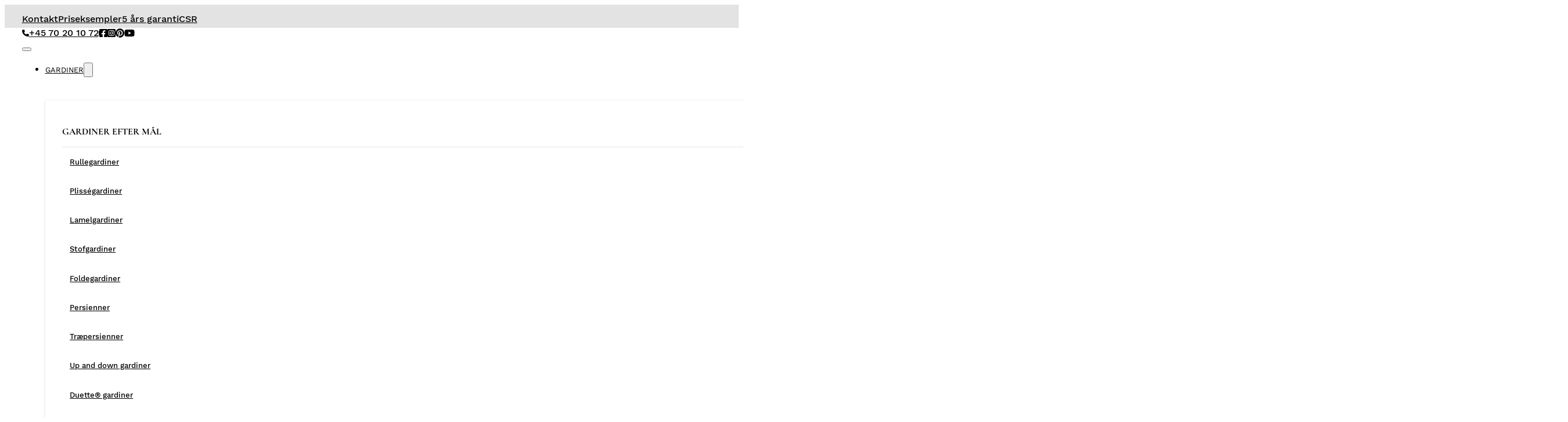

--- FILE ---
content_type: text/html; charset=UTF-8
request_url: https://sega.dk/rum/gardiner-til-sovevaerelset/
body_size: 29910
content:
<!DOCTYPE html>
<html lang="da-DK" prefix="og: https://ogp.me/ns#">
<head>
<meta charset="UTF-8">
<meta name="viewport" content="width=device-width, initial-scale=1">
	<style>img:is([sizes="auto" i], [sizes^="auto," i]) { contain-intrinsic-size: 3000px 1500px }</style>
	
<!-- Search Engine Optimization by Rank Math PRO - https://rankmath.com/ -->
<title>Gardiner til soveværelset | Få en god søvn | SEGA</title><link rel="preload" href="https://sega.dk/wp-content/uploads/2023/09/SEGA_logo_sort.svg" as="image" fetchpriority="high">
<meta name="description" content="Hos SEGA finder du de perfekte gardiner til soveværelset. Vi har et bredt sortiment med mørklæggende og elektriske gardiner for øget komfort."/>
<meta name="robots" content="follow, index, max-snippet:-1, max-video-preview:-1, max-image-preview:large"/>
<link rel="canonical" href="https://sega.dk/rum/gardiner-til-sovevaerelset/" />
<meta property="og:locale" content="da_DK" />
<meta property="og:type" content="article" />
<meta property="og:title" content="Gardiner til soveværelset | Få en god søvn | SEGA" />
<meta property="og:description" content="Hos SEGA finder du de perfekte gardiner til soveværelset. Vi har et bredt sortiment med mørklæggende og elektriske gardiner for øget komfort." />
<meta property="og:url" content="https://sega.dk/rum/gardiner-til-sovevaerelset/" />
<meta property="og:site_name" content="SEGA" />
<meta property="og:updated_time" content="2025-12-02T05:15:08+00:00" />
<meta property="og:image" content="https://sega.dk/wp-content/uploads/2023/09/SOVEVAeRELSET-PRIMAeR.png" />
<meta property="og:image:secure_url" content="https://sega.dk/wp-content/uploads/2023/09/SOVEVAeRELSET-PRIMAeR.png" />
<meta property="og:image:width" content="705" />
<meta property="og:image:height" content="567" />
<meta property="og:image:alt" content="Perfekte gardiner til soveværelset" />
<meta property="og:image:type" content="image/png" />
<meta property="product:brand" content="SEGA" />
<meta property="product:price:currency" content="DKK" />
<meta name="twitter:card" content="summary_large_image" />
<meta name="twitter:title" content="Gardiner til soveværelset | Få en god søvn | SEGA" />
<meta name="twitter:description" content="Hos SEGA finder du de perfekte gardiner til soveværelset. Vi har et bredt sortiment med mørklæggende og elektriske gardiner for øget komfort." />
<meta name="twitter:image" content="https://sega.dk/wp-content/uploads/2023/09/SOVEVAeRELSET-PRIMAeR.png" />
<script type="application/ld+json" class="rank-math-schema-pro">{"@context":"https://schema.org","@graph":[{"@type":"Place","@id":"https://sega.dk/#place","address":{"@type":"PostalAddress","streetAddress":"Agenavej 35","addressLocality":"Greve","addressRegion":"Sj\u00e6lland","postalCode":"2670","addressCountry":"Danmark"}},{"@type":"Organization","@id":"https://sega.dk/#organization","name":"SEGA","url":"https://sega.dk","email":"info@sega.dk","address":{"@type":"PostalAddress","streetAddress":"Agenavej 35","addressLocality":"Greve","addressRegion":"Sj\u00e6lland","postalCode":"2670","addressCountry":"Danmark"},"logo":{"@type":"ImageObject","@id":"https://sega.dk/#logo","url":"https://sega.dk/wp-content/uploads/2023/11/SEGA_logo_Gardiner-Markiser_pos.svg","contentUrl":"https://sega.dk/wp-content/uploads/2023/11/SEGA_logo_Gardiner-Markiser_pos.svg","caption":"SEGA","inLanguage":"da-DK","width":"","height":""},"contactPoint":[{"@type":"ContactPoint","telephone":"70201072","contactType":"customer support"}],"location":{"@id":"https://sega.dk/#place"}},{"@type":"WebSite","@id":"https://sega.dk/#website","url":"https://sega.dk","name":"SEGA","publisher":{"@id":"https://sega.dk/#organization"},"inLanguage":"da-DK"},{"@type":"ImageObject","@id":"https://sega.dk/wp-content/uploads/2023/09/SOVEVAeRELSET-PRIMAeR.png","url":"https://sega.dk/wp-content/uploads/2023/09/SOVEVAeRELSET-PRIMAeR.png","width":"705","height":"567","caption":"Perfekte gardiner til sovev\u00e6relset","inLanguage":"da-DK"},{"@type":"BreadcrumbList","@id":"https://sega.dk/rum/gardiner-til-sovevaerelset/#breadcrumb","itemListElement":[{"@type":"ListItem","position":"1","item":{"@id":"/","name":"Hjem"}},{"@type":"ListItem","position":"2","item":{"@id":"https://sega.dk/rum/","name":"Rum"}},{"@type":"ListItem","position":"3","item":{"@id":"https://sega.dk/rum/gardiner-til-sovevaerelset/","name":"Gardiner til sovev\u00e6relset"}}]},{"@type":"ItemPage","@id":"https://sega.dk/rum/gardiner-til-sovevaerelset/#webpage","url":"https://sega.dk/rum/gardiner-til-sovevaerelset/","name":"Gardiner til sovev\u00e6relset | F\u00e5 en god s\u00f8vn | SEGA","datePublished":"2023-09-27T06:08:08+00:00","dateModified":"2025-12-02T05:15:08+00:00","isPartOf":{"@id":"https://sega.dk/#website"},"primaryImageOfPage":{"@id":"https://sega.dk/wp-content/uploads/2023/09/SOVEVAeRELSET-PRIMAeR.png"},"inLanguage":"da-DK","breadcrumb":{"@id":"https://sega.dk/rum/gardiner-til-sovevaerelset/#breadcrumb"}},{"@type":"Product","name":"Gardiner til sovev\u00e6relset","image":"https://sega.dk/wp-content/uploads/2023/09/SOVEVAERELSET-HOER-STOFGARDIN-2-1.jpg","brand":{"@type":"Brand","name":"SEGA"},"offers":{"@type":"AggregateOffer","url":"https://sega.dk/rum/gardiner-til-sovevaerelset/","priceCurrency":"DKK"},"aggregateRating":{"@type":"AggregateRating","ratingValue":"4,6","bestRating":"5","worstRating":"1","ratingCount":"551"},"review":{"@type":"Review","name":"God oplevelse med Sega gardiner","reviewBody":"Vi havde en fantastisk oplevelse og god betjening af de 2 \u201cunge\u201d m\u00e6nd fra Sega gardiner, de var gode til at vejlede os med hvad for nogle gardiner vi skulle have i sovev\u00e6relset og k\u00f8kkenet, da vi bor i en gammel ejendom med sk\u00e6ve v\u00e6gge.","reviewRating":{"@type":"Rating","ratingValue":"5","bestRating":"5","worstRating":"1"},"datePublished":"2023-09-22","author":{"@type":"Person","name":"LINDA OFFERSEN"}}}]}</script>
<!-- /Rank Math WordPress SEO plugin -->

<style id='classic-theme-styles-inline-css'>
/*! This file is auto-generated */
.wp-block-button__link{color:#fff;background-color:#32373c;border-radius:9999px;box-shadow:none;text-decoration:none;padding:calc(.667em + 2px) calc(1.333em + 2px);font-size:1.125em}.wp-block-file__button{background:#32373c;color:#fff;text-decoration:none}
</style>
<link rel='stylesheet' id='automaticcss-core-css' href='https://sega.dk/wp-content/uploads/automatic-css/automatic.css?ver=1760001761' media='all' />
<style id='automaticcss-core-inline-css'>
/* File: automatic-custom-css.css - Version: 3.0.2 - Generated: 2025-10-09 09:22:41 */

</style>
<link rel='stylesheet' id='automaticcss-gutenberg-css' href='https://sega.dk/wp-content/uploads/automatic-css/automatic-gutenberg.css?ver=1760001763' media='all' />
<link rel='stylesheet' id='bricks-frontend-css' href='https://sega.dk/wp-content/themes/bricks/assets/css/frontend-light-layer.min.css?ver=1762990255' media='all' />
<style id='bricks-frontend-inline-css'>
@font-face{font-family:"Cormorant Infant";font-weight:700;font-display:swap;src:url(https://sega.dk/wp-content/uploads/2023/09/HhyIU44g9vKiM1sORYSiWeAsLN9950wwzDQhQw.woff2) format("woff2");}
@font-face{font-family:"Work Sans";font-weight:400;font-display:swap;src:url(https://sega.dk/wp-content/uploads/2023/09/Work-Sans-Regular.woff2) format("woff2");}@font-face{font-family:"Work Sans";font-weight:500;font-display:swap;src:url(https://sega.dk/wp-content/uploads/2023/09/WorkSans-Medium.woff2) format("woff2");}

</style>
<link rel='stylesheet' id='bricks-color-palettes-css' href='https://sega.dk/wp-content/uploads/bricks/css/color-palettes.min.css?ver=1768394141' media='all' />
<link rel='stylesheet' id='bricks-theme-style-global-css' href='https://sega.dk/wp-content/uploads/bricks/css/theme-style-global.min.css?ver=1768394141' media='all' />
<link rel='stylesheet' id='bricks-post-19-css' href='https://sega.dk/wp-content/uploads/bricks/css/post-19.min.css?ver=1768936104' media='all' />
<link rel='stylesheet' id='bricks-post-83-css' href='https://sega.dk/wp-content/uploads/bricks/css/post-83.min.css?ver=1768394142' media='all' />
<link rel='stylesheet' id='bricks-post-313-css' href='https://sega.dk/wp-content/uploads/bricks/css/post-313.min.css?ver=1768394141' media='all' />
<link rel='stylesheet' id='bricks-font-awesome-6-css' href='https://sega.dk/wp-content/themes/bricks/assets/css/libs/font-awesome-6-layer.min.css?ver=1762990255' media='all' />
<link rel='stylesheet' id='bricks-ionicons-css' href='https://sega.dk/wp-content/themes/bricks/assets/css/libs/ionicons-layer.min.css?ver=1762990255' media='all' />
<link rel='stylesheet' id='bricks-themify-icons-css' href='https://sega.dk/wp-content/themes/bricks/assets/css/libs/themify-icons-layer.min.css?ver=1762990255' media='all' />
<link rel='stylesheet' id='bricks-splide-css' href='https://sega.dk/wp-content/themes/bricks/assets/css/libs/splide-layer.min.css?ver=1762990255' media='all' />
<link rel='stylesheet' id='x-pro-slider-css' href='https://sega.dk/wp-content/plugins/bricksextras/components/assets/css/proslider.css?ver=1.5.7' media='all' />
<link rel='stylesheet' id='automaticcss-bricks-css' href='https://sega.dk/wp-content/uploads/automatic-css/automatic-bricks.css?ver=1760001762' media='all' />
<link rel='stylesheet' id='automaticcss-frames-css' href='https://sega.dk/wp-content/uploads/automatic-css/automatic-frames.css?ver=1760001763' media='all' />
<style id='bricks-frontend-inline-inline-css'>
.fr-header-bravo__top {padding-top: var(--space-xs); padding-right: var(--section-padding-x); padding-bottom: var(--space-xs); padding-left: var(--section-padding-x); height: var(--header-top-height); justify-content: center; background-color: var(--shade-light)}header {--header-top-height: 2.5em; }@media (max-width: 478px) {.fr-header-bravo__top {padding-top: var(--space-m); padding-bottom: var(--space-m)}}.fr-header-bravo__top-inner {flex-direction: row; justify-content: space-between}@media (max-width: 478px) {.fr-header-bravo__top-inner {justify-content: center}}.header-bravo__top-text-link {font-weight: 500; color: var(--shade-medium)}.fr-header-bravo__top-links-wrapper {margin-left: auto; display: flex; align-items: center; flex-wrap: wrap; row-gap: .5em; column-gap: 1em}@media (max-width: 478px) {.fr-header-bravo__top-links-wrapper {margin-right: auto}}.fr-header-bravo__top-link {display: flex; align-items: center; column-gap: 0.75em; text-decoration: none; color: var(--shade-medium)}.fr-hero-bravo__top-link-icon {font-size: var(--text-s)}.fr-header-bravo__top-link-text {font-style: normal; text-decoration: underline; font-weight: 500; color: var(--shade-medium)}.fr-social-alpha {align-items: center; display: flex; flex-wrap: wrap; column-gap: var(--space-xs)}@media (max-width: 991px) {.fr-social-alpha {row-gap: 1em}}.fr-social-alpha__icon-wrapper {flex-direction: row; display: flex; align-items: center; column-gap: px; text-decoration: none}.fr-social-alpha__icon {font-size: var(--text-m); text-align: center; color: var(--shade-medium)}.header {background-color: var(--white); border-bottom: 1px solid var(--neutral-light); z-index: 999999999}.mm .brx-nav-nested-items > li > a {font-size: var(--text-s)}.mm .brx-nav-nested-items > li > .brxe-text-link:not(a) {font-size: var(--text-s)}.mm .brx-nav-nested-items > li > .brxe-icon {font-size: var(--text-s)}.mm .brx-nav-nested-items > li:has( > .brxe-svg) {font-size: var(--text-s)}.mm .brx-nav-nested-items > li > .brx-submenu-toggle > * {font-size: var(--text-s)}.mm-sandstone-col {row-gap: 1rem}.mm:not(.brx-open) .mm-sandstone-col { padding: var(--space-m);}.mm.brx-open .mm-sandstone-col {padding: var(--space-m) var(--section-padding-x);}.mm-sandstone-divider {background-color: var(--shade-light); height: 1px}.mm-sandstone-list {column-gap: var(--space-s); flex-direction: column; row-gap: var(--space-xs)}.mm-sandstone-list { list-style: none; padding-inline-start: 0; list-style-type: none; -webkit-margin-before: 0em; margin-block-start: 0em; margin-block-end: 0;}.mm-sandstone-item {padding-top: var(--space-xs); padding-right: var(--space-xs); padding-bottom: var(--space-xs); padding-left: var(--space-xs); position: relative; color: var(--neutral)}.mm-sandstone-item { transition: background-color 0.2s ease-in-out;} .mm-sandstone-item:hover { background-color: var(--shade-ultra-light);}.mm-sandstone-item__heading {font-weight: 500; font-size: var(--text-s); color: var(--neutral)}.mm-sandstone-item__heading a::after { content: ''; position: absolute; inset: 0;}@media (max-width: 991px) {.mm-sandstone-item__heading {font-size: var(--text-m)}}.mm-sandstone-col--highlight {background-color: var(--shade-ultra-light); flex-basis: 37%; flex-shrink: 0}.mm-sandstone-article {flex-direction: row; align-items: stretch; column-gap: var(--space-s); padding-top: var(--space-xs); padding-right: var(--space-xs); padding-bottom: var(--space-xs); padding-left: var(--space-xs); background-color: var(--white); display: grid; align-items: initial; grid-template-columns: var(--grid-1-2); position: relative}.mm-sandstone-article { transition: all 0.2s ease-in-out;}.mm-sandstone-article__content {row-gap: 1em}.mm-sandstone-article__heading {font-size: var(--text-m); text-transform: uppercase}.mm-sandstone-article__heading a::after { content: ''; position: absolute; inset: 0;}@media (max-width: 478px) {.mm-sandstone-article__heading {text-align: left}}.mm-sandstone-article__desc {font-size: var(--text-s)}@media (max-width: 478px) {.mm-sandstone-article__desc {text-align: left}}.mm-sandstone-article__btn {display: flex; align-items: center; width: 100%; margin-top: auto; flex-direction: row; justify-content: space-between}.mm-sandstone-article__btn-text {font-size: var(--text-xs)}.mm-sandstone-article__btn-icon {font-size: var(--text-l)}@media (max-width: 991px) {.mm-sandstone-article__btn-icon {font-size: var(--text-xl)}}.mm-sandstone-article__img-wrapper {height: 100%; order: -1}.mm-sandstone-article__img-wrapper { aspect-ratio: 1/1;}.mm-sandstone-article__img:not(.tag), .mm-sandstone-article__img img {object-fit: cover}.mm-sandstone-article__img {width: 100%; height: 100%}.mm__nav-link {font-size: var(--text-s); color: var(--neutral)}.fr-hero-hotel {padding-top: var(--fr-hero-padding); padding-bottom: var(--fr-hero-padding); position: relative; overflow: hidden}.fr-hero-hotel {isolation: isolate;}.fr-hero-hotel__content-wrapper {align-items: center; justify-content: center; text-align: center; color: var(--fr-text-light); row-gap: var(--content-gap); position: relative; z-index: 1}.fr-hero-hotel__heading {color: var(--white)}@media (max-width: 478px) {.fr-hero-hotel__heading {text-align: center}}.fr-hero-hotel__lede {color: var(--white); font-size: var(--text-l); text-transform: uppercase}@media (max-width: 478px) {.fr-hero-hotel__lede {text-align: center}}.fr-hero-hotel__featured-image {position: absolute; top: 0px; left: 0px; height: 100%; width: 100%; right: 0px; bottom: 0px}.fr-hero-hotel__featured-image:not(.tag), .fr-hero-hotel__featured-image img {object-fit: cover}.fr-hero-hotel__overlay {position: absolute; top: 0px; right: 0px; bottom: 0px; left: 0px; background-color: var(--neutral-trans-20)}.fr-logo-section-charlie {row-gap: var(--content-gap); padding-top: var(--section-space-s)}.fr-intro-alpha {align-items: center; text-align: center; row-gap: var(--content-gap)}@media (max-width: 767px) {.fr-intro-alpha {text-align: left; align-items: flex-start}}@media (max-width: 478px) {.fr-intro-alpha {align-items: center; align-self: center !important}}.fr-feature-section-golf__grid {display: grid; align-items: initial; grid-gap: var(--space-xxl); grid-template-columns: var(--grid-2); grid-template-rows: var(--grid-1); align-items: center}@media (max-width: 991px) {.fr-feature-section-golf__grid {grid-template-columns: var(--grid-1)}}.fr-feature-section-golf__content-wrapper {row-gap: var(--content-gap)}.fr-feature-section-golf__heading-wrapper {row-gap: var(--content-gap)}.fr-feature-section-golf__heading {text-transform: uppercase}.image-group {flex-direction: row; justify-content: center; row-gap: 1em; column-gap: 1em; display: grid; align-items: initial; grid-template-columns: var(--grid-2)}@media (max-width: 478px) {.fr-image-group-bravo > *:nth-child(1),.fr-image-group-bravo > *:nth-child(2),.fr-image-group-bravo > *:nth-child(3),.fr-image-group-bravo > *:nth-child(4) { width: 100%;}}.image-group__image-1:not(.tag), .image-group__image-1 img {aspect-ratio: 4/3; object-fit: cover}.image-group__image-1 {align-self: flex-end}.image-group__image-2:not(.tag), .image-group__image-2 img {object-fit: cover; aspect-ratio: 1}.image-group__image-2 {height: 90%; align-self: flex-end}.image-group__image-3:not(.tag), .image-group__image-3 img {object-fit: cover; aspect-ratio: 21/9}.billede-slider {overflow: hidden; padding-top: 0; padding-right: 0; padding-bottom: 0; padding-left: 0}.blog-tekst__container {align-items: center; row-gap: 30px}@media (max-width: 478px) {.blog-tekst__container {text-align: left}}.blog-tekst__rich-text {width: var(--width-l); line-height: 2}.blog-tekst__rich-text a {line-height: 2; font-size: inherit}@media (max-width: 478px) {.blog-tekst__rich-text {text-align: left}.blog-tekst__rich-text a {text-align: left; font-size: inherit}}.gardiner-kampagne-container {display: grid; align-items: initial; grid-template-columns: var(--grid-3-2); align-items: center; grid-gap: var(--space-xl)}@media (max-width: 991px) {.gardiner-kampagne-container {grid-template-columns: var(--grid-2)}}@media (max-width: 767px) {.gardiner-kampagne-container {grid-template-columns: var(--grid-1)}}.gardiner-kampagne-left {border-radius: var(--fr-card-radius); overflow: hidden}.gardiner-kampagne-left { --content-position: 1;  --card-height: 24em;  display: grid; grid-template-columns: repeat(, minmax(0, 1fr)); grid-template-rows: minmax(var(--card-height), 1fr); align-items: stretch; isolation: isolate;} .gardiner-kampagne-left > * {grid-row: 1;}@media (max-width: 767px) {.fr-feature-card-quebec {grid-template-columns: repeat(1, minmax(5em, 1fr));}.fr-feature-card-quebec > *:last-child { z-index: 1; grid-row: 2;}}.gardiner-kampagne-left_content {justify-content: flex-start; padding-top: var(--space-m); padding-right: calc(var(--space-xxl) * 2); padding-bottom: var(--space-xxl); padding-left: var(--space-m); row-gap: var(--fr-card-gap); color: var(--fr-text-light); z-index: 0}.gardiner-kampagne-left_content {grid-column: var(--content-position)/2;}@media (max-width: 991px) {.gardiner-kampagne-left_content {padding-right: var(--space-m)}}@media (max-width: 767px) {.fr-feature-card-quebec__content { grid-column: 1;grid-row: var(--content-position);}}@media (max-width: 478px) {.gardiner-kampagne-left_content {padding-right: var(--space-m)}}.gardiner-kampagne-left_block {row-gap: var(--fr-card-gap); padding-top: var(--space-m); padding-right: var(--space-m); padding-bottom: var(--space-m); padding-left: var(--space-m); background-color: var(--neutral-light-trans-90)}.gardinekspert-left__heading {color: var(--neutral); font-size: var(--h3); text-transform: uppercase}.gardiner-kampagne_wrapper-left {grid-column: 1;}.gardiner-kampagne_left-wrapper {position: relative; z-index: -1; min-height: 32em}.gardiner-kampagne-left_media:not(.tag), .gardiner-kampagne-left_media img {object-fit: cover}.gardiner-kampagne-left_media {width: 100%; position: absolute; height: 100%; top: 0px; left: 0px; flex-grow: 1}.gardiner-kampagne-right¨ {padding-top: var(--space-l); padding-right: var(--space-l); padding-bottom: var(--space-l); padding-left: var(--space-l); background-color: var(--secondary-light)}.gardiner.kampagne-right_image:not(.tag), .gardiner.kampagne-right_image img {object-fit: cover}.gardiner.kampagne-right_image {width: 100%; position: absolute; height: 100%; top: 0px; left: 0px; flex-grow: 1}.gardinekspert-right__heading {font-size: var(--h3); text-transform: uppercase}.fr-article-section-alpha {row-gap: var(--container-gap); padding-top: 50px; padding-bottom: 50px}.fr-intro-charlie {align-items: center; grid-gap: var(--grid-gap); display: flex; grid-template-columns: var(--grid-3-2); grid-template-rows: var(--grid-1)}@media (max-width: 991px) {.fr-intro-charlie {grid-template-columns: var(--grid-1)}}.fr-article-grid-alpha {display: grid; align-items: initial; grid-template-columns: var(--grid-3); grid-template-rows: var(--grid-1); align-items: stretch; grid-gap: var(--grid-gap)}@media (max-width: 991px) {.fr-article-grid-alpha {grid-template-columns: var(--grid-2)}}@media (max-width: 767px) {.fr-article-grid-alpha {grid-template-columns: var(--grid-1)}}.fr-article-card-alpha {display: flex; flex-direction: column; position: relative; transition: all .3s ease; overflow: hidden; row-gap: var(--fr-card-gap)}.fr-article-card-alpha:hover {}.fr-article-card-alpha__body {display: flex; flex-direction: column; row-gap: var(--fr-card-gap); width: 100%; height: 100%; flex-grow: 1}.fr-article-card-alpha__date {display: flex; color: var(--primary); text-decoration: underline}.fr-article-card-alpha__media-wrapper {order: -1}.fr-article-card-alpha__image {width: 100%; flex-grow: 1; height: 18em; position: static; border-radius: var(--fr-card-radius); overflow: hidden}.fr-article-card-alpha__image:not(.tag), .fr-article-card-alpha__image img {object-fit: cover}.fr-content-section-alpha {row-gap: var(--container-gap)}.fr-content-section-alpha__inner {display: grid; align-items: initial; grid-gap: var(--space-xl); grid-template-columns: var(--grid-2); grid-template-rows: var(--grid-1); align-items: center}@media (max-width: 991px) {.fr-content-section-alpha__inner {grid-template-columns: var(--grid-1)}}.fr-content-section-alpha__content-wrapper {row-gap: var(--fr-content-gap)}.fr-content-section-alpha__media:not(.tag), .fr-content-section-alpha__media img {object-fit: cover}.fr-content-section-alpha__media {width: 100%; height: 100%}.fr-feature-grid-alpha {display: grid; align-items: initial; grid-gap: var(--grid-gap); grid-template-columns: var(--grid-3); grid-template-rows: var(--grid-1); align-items: stretch}@media (max-width: 991px) {.fr-feature-grid-alpha {grid-template-columns: var(--grid-2)}}@media (max-width: 478px) {.fr-feature-grid-alpha {grid-template-columns: var(--grid-1)}}.fr-feature-card-alpha {flex-direction: column; display: flex; row-gap: var(--fr-card-gap); position: relative; border-radius: var(--fr-card-radius); align-items: center}.fr-feature-card-alpha__head {order: -1}.fr-feature-card-alpha__icon {width: 4.5em}.fr-feature-card-alpha__body {display: flex; flex-direction: column; row-gap: var(--fr-card-gap); position: static}.fr-feature-card-alpha__heading {position: static; align-self: center; text-transform: uppercase; font-size: var(--h3)}.fr-feature-card-alpha__lede {margin-top: 0; text-align: center}.fr-feature-card-oscar {background-color: var(--primary-ultra-light); border-radius: var(--fr-card-radius); padding-right: var(--space-l); padding-left: var(--space-l)}.fr-feature-card-oscar {display: grid; grid-template-columns: 2fr 2fr; grid-template-rows: 1fr; align-items: center; gap: var(--fr-grid-gap);}@media (max-width: 767px) {.fr-feature-card-oscar { grid-template-columns: repeat(1, 1fr);}.fr-feature-card-oscar {row-gap: 0px}}.fr-feature-card-oscar__content-wrapper {row-gap: var(--content-gap); color: var(--fr-text-dark); padding-top: var(--space-xl); padding-bottom: var(--space-xl); justify-content: center}.fr-feature-card-oscar__heading {text-transform: uppercase}.fr-feature-card-oscar__media-wrapper {flex-grow: 1; align-self: stretch !important; width: 100%}@media (max-width: 767px) {.fr-feature-card-oscar__media-wrapper {padding-top: 0; padding-bottom: var(--space-l)}}@media (max-width: 478px) {.fr-feature-card-oscar__media-wrapper {padding-bottom: var(--space-l)}}.fr-feature-card-oscar__media {width: 100%; height: 100%; overflow: hidden}.fr-feature-card-oscar__media:not(.tag), .fr-feature-card-oscar__media img {object-fit: cover}.fr-footer-alpha {background-color: var(--primary-ultra-light)}.fr-footer-alpha__grid {grid-gap: var(--space-xxl); display: grid; align-items: initial; grid-template-columns: var(--grid-2-3); grid-template-rows: var(--grid-1); align-items: stretch}@media (max-width: 991px) {.fr-footer-alpha__grid {grid-template-columns: var(--grid-1)}}.fr-footer-alpha__content-wrapper {row-gap: var(--content-gap)}.fr-footer-alpha__logo {width: 7em}@media (max-width: 767px) {.fr-footer-alpha__logo {width: 5em}}.fr-footer-alpha__nav {display: grid; align-items: initial; align-items: stretch; grid-template-columns: var(--grid-3); grid-template-rows: var(--grid-1); grid-gap: var(--space-l)}@media (max-width: 991px) {.fr-footer-alpha__nav {grid-template-columns: var(--grid-1)}}.fr-footer-alpha__nav-column {row-gap: var(--space-l)}.fr-footer-alpha__nav-ul {row-gap: var(--space-xs); color: var(--neutral)}.fr-footer-alpha__li {transition: background-color 0.2s ease-in-out}.fr-footer-alpha__link {color: var(--neutral)}.fr-subfooter-alpha {padding-top: var(--space-s); padding-bottom: var(--space-s); background-color: var(--white)}.fr-subfooter-alpha__inner {display: flex; flex-direction: row; column-gap: var(--space-s); row-gap: var(--space-s); align-items: center; justify-content: space-between}
</style>
<link rel="alternate" title="oEmbed (JSON)" type="application/json+oembed" href="https://sega.dk/wp-json/oembed/1.0/embed?url=https%3A%2F%2Fsega.dk%2Frum%2Fgardiner-til-sovevaerelset%2F" />
<link rel="alternate" title="oEmbed (XML)" type="text/xml+oembed" href="https://sega.dk/wp-json/oembed/1.0/embed?url=https%3A%2F%2Fsega.dk%2Frum%2Fgardiner-til-sovevaerelset%2F&#038;format=xml" />
<style type='text/css'  class='wpcb2-inline-style'>
section.header {
  padding: var(--space-s) var(--section-padding-x);
}
section.header .header__container {
  display: flex;
  flex-direction: row;
  justify-content: space-between;
  align-items: center;
}
section.header .header__logo {
  width: 9rem;
}
/* -----------------------NAV ITEMS-------------------- */
/* --------------------MEGA MENU CONTENT DESKTOP & MOBILE----------------- */
/* -----------------------MOBILE SETTINGS-------------------- */
/* ----------------------YOUR CUSTOM CSS--------------------- */
/* -----------------------END OF YOUR CUSTOM CSS-------------------- */
/* -----------------------LOGIC *IGNORE*-------------------- */
.mm:not(.brx-open) .mm__nav-items > li:last-of-type a.mm__nav-link, .mm:not(.brx-open) .mm__nav-items > li:last-of-type .brx-submenu-toggle {
  padding: var(--btn-pad-y) var(--btn-pad-x);
  background-color: var(--action);
  color: var(--white);
  text-decoration: var(--btn-text-decoration);
  letter-spacing: var(--btn-letter-spacing);
  line-height: var(--btn-line-height);
  text-transform: var(--btn-text-transform);
  font-weight: var(--btn-weight);
  font-style: var(--btn-radius);
  border-radius: var(--btn-radius);
  border-width: var(--btn-border-size);
  min-width: var(--btn-width);
  text-align: center;
  justify-content: center;
  min-inline-size: var(--btn-min-width);
  transition: all var(--btn-transition-duration) ease;
}
.mm:not(.brx-open) .mm__nav-items > li:last-of-type a.mm__nav-link:hover, .mm:not(.brx-open) .mm__nav-items > li:last-of-type .brx-submenu-toggle:hover {
  color: var(--white);
  background-color: var(--action-hover);
}
.mm:not(.brx-open) .mm__nav-items > li:last-of-type .brx-submenu-toggle a {
  color: inherit;
}
.mm:not(.brx-open) .mm__nav-items > li:not(:last-of-type) > a {
  color: black;
}
.mm:not(.brx-open) .mm__nav-items > li:not(:last-of-type) > a:hover {
  color: var(--primary);
}
.mm:not(.brx-open) .mm__nav-items > li:not(:last-of-type) .brx-submenu-toggle {
  color: black;
}
.mm:not(.brx-open) .mm__nav-items > li:not(:last-of-type) .brx-submenu-toggle:hover {
  color: var(--primary);
}
.mm:not(.brx-open) .mm__nav-items > li:not(:last-of-type) .brx-submenu-toggle > a {
  color: black;
}
.mm:not(.brx-open) .mm__nav-items > li:not(:last-of-type) .brx-submenu-toggle > a:hover {
  color: var(--primary);
}
.mm:not(.brx-open) .mm__nav-items > li:not(:last-of-type) .brx-submenu-toggle a, .mm:not(.brx-open) .mm__nav-items > li:not(:last-of-type) .brx-submenu-toggle span, .mm:not(.brx-open) .mm__nav-items > li:not(:last-of-type) .brx-submenu-toggle svg {
  color: inherit;
}
.mm.brx-open .mm__nav-items > li:last-of-type {
  padding: var(--space-m) var(--section-padding-x);
}
.mm.brx-open .mm__nav-items > li:last-of-type .mm__nav-link, .mm.brx-open .mm__nav-items > li:last-of-type .brx-submenu-toggle {
  padding: var(--btn-pad-y) var(--btn-pad-x);
  background-color: var(--action);
  color: var(--white);
  text-decoration: var(--btn-text-decoration);
  letter-spacing: var(--btn-letter-spacing);
  line-height: var(--btn-line-height);
  text-transform: var(--btn-text-transform);
  font-weight: var(--btn-weight);
  font-style: var(--btn-radius);
  border-radius: var(--btn-radius);
  border-width: var(--btn-border-size);
  min-width: var(--btn-width);
  text-align: center;
  justify-content: center;
  min-inline-size: var(--btn-min-width);
  transition: all var(--btn-transition-duration) ease;
}
.mm.brx-open .mm__nav-items > li:last-of-type .mm__nav-link:hover, .mm.brx-open .mm__nav-items > li:last-of-type .brx-submenu-toggle:hover {
  color: var(--white);
  background-color: var(--action-hover);
}
.mm.brx-open .mm__nav-items > li:not(:last-of-type) {
  border-bottom: 1px solid var(--shade-light);
}
.mm.brx-open .mm__nav-items > li:not(:last-of-type) .mm__nav-link, .mm.brx-open .mm__nav-items > li:not(:last-of-type) .brx-submenu-toggle {
  padding: calc(var(--space-m) / 1.6) var(--section-padding-x);
}
.mm.brx-open .mm__nav-items > li:not(:last-of-type) > a {
  color: black;
}
.mm.brx-open .mm__nav-items > li:not(:last-of-type) .brx-submenu-toggle {
  color: black;
}
.mm.brx-open .mm__nav-items > li:not(:last-of-type) .brx-submenu-toggle a, .mm.brx-open .mm__nav-items > li:not(:last-of-type) .brx-submenu-toggle svg, .mm.brx-open .mm__nav-items > li:not(:last-of-type) .brx-submenu-toggle span {
  color: inherit;
}
.mm.brx-open .mm__nav-items > li:last-of-type {
  margin-top: auto;
  padding: var(--space-m) var(--section-padding-x);
}
.mm.brx-open .mm__nav-items > li:last-of-type a.mm__nav-link, .mm.brx-open .mm__nav-items > li:last-of-type .mm__dropdown--mega, .mm.brx-open .mm__nav-items > li:last-of-type .mm__dropdown--menu {
  text-align: center;
}
.mm.brx-open li.mm__dropdown--menu .mm__dropdown-content {
  padding: 0;
  gap: 0;
}
.mm.brx-open li.mm__dropdown--menu .mm__dropdown-content .menu-item {
  border-bottom: 1px solid var(--shade-light);
}
.mm.brx-open li.mm__dropdown--menu .mm__dropdown-content .menu-item a {
  padding: calc(var(--space-m) / 1.6) var(--section-padding-x);
}
.mm.brx-open li.mm__dropdown--menu .mm__dropdown-content a {
  color: black;
}
.mm.brx-open li.mm__dropdown--menu .mm__dropdown-content .brx-submenu-toggle {
  color: black;
}
.mm.brx-open li.mm__dropdown--menu .mm__dropdown-content .brx-submenu-toggle a, .mm.brx-open li.mm__dropdown--menu .mm__dropdown-content .brx-submenu-toggle svg, .mm.brx-open li.mm__dropdown--menu .mm__dropdown-content .brx-submenu-toggle span {
  color: inherit;
}
.mm:not(.brx-open) .mm__dropdown--mega > .brx-submenu-toggle button svg, .mm:not(.brx-open) .mm__dropdown--menu > .brx-submenu-toggle button svg {
  transform: rotate(0);
  transition: transform 0.2s ease-in-out;
}
.mm:not(.brx-open) .mm__dropdown--mega.open > .brx-submenu-toggle button svg, .mm:not(.brx-open) .mm__dropdown--menu.open > .brx-submenu-toggle button svg {
  transform: rotate(-180deg);
}
/* -----------------------END OF LOGIC-------------------- */
/* -----------------------REST OF CSS BELOW--------------------*/
.mm.brx-open .brxe-dropdown.mm__dropdown--mega:hover:before {
  display: none;
}
.mm .mm__dropdown--mega .mm__dropdown-content {
  padding: var(--space-m);
  gap: var(--space-m);
  box-shadow: rgba(0, 0, 0, 0.16) 0px 1px 4px;
  /*box-shadow: 119px 360px 152px rgba(0, 0, 0, 0.01), 67px 203px 128px rgba(0, 0, 0, 0.05), 30px 90px 95px rgba(0, 0, 0, 0.09), 7px 23px 52px rgba(0, 0, 0, 0.1), 0px 0px 0px rgba(0, 0, 0, 0.1);*/
  flex-direction: row;
}
.mm .mm__dropdown--menu .mm__dropdown-content {
  padding: var(--space-m);
  gap: calc(var(--space-m) / 1.4);
  min-width: fit-content;
  box-shadow: rgba(0, 0, 0, 0.16) 0px 1px 4px;
  /*box-shadow: 119px 360px 152px rgba(0, 0, 0, 0.01), 67px 203px 128px rgba(0, 0, 0, 0.05), 30px 90px 95px rgba(0, 0, 0, 0.09), 7px 23px 52px rgba(0, 0, 0, 0.1), 0px 0px 0px rgba(0, 0, 0, 0.1);*/
}
.mm .mm__dropdown--menu .mm__dropdown-content .menu-item a {
  white-space: nowrap;
}
.mm .mm__nav-items {
  gap: var(--space-m);
}
.mm:not(.brx-open) .mm__dropdown--menu .mm__dropdown-content {
  background-color: white;
}
.mm:not(.brx-open) .mm__dropdown--menu .mm__dropdown-content a {
  color: var(--action);
}
.mm:not(.brx-open) .mm__dropdown--menu .mm__dropdown-content a:hover {
  color: var(--action-hover);
}
.mm:not(.brx-open) .mm__dropdown--mega .mm__dropdown-content, .mm:not(.brx-open) .mm__dropdown--menu .mm__dropdown-content {
  transform: translateY(40px);
}
.mm:not(.brx-open) .mm__dropdown--mega.open .mm__dropdown-content, .mm:not(.brx-open) .mm__dropdown--menu.open .mm__dropdown-content {
  transform: translateY(20px);
}
@media (max-width: 1100px) {
  .mm .mm__nav-items-wrapper {
    visibility: hidden;
    transform: translateX(100%);
    transition: all 0.2s cubic-bezier(0.79, 0.14, 0.15, 0.86);
  }
  .mm .mm__nav-items-wrapper .mm__nav-items {
    display: none;
  }
  .mm .mm__toggle-open {
    display: flex !important;
    --brxe-toggle-scale: 1;
    color: black;
    font-size: 2.6rem;
  }
  .mm .mm__toggle-open svg {
    width: 2.6rem;
    height: auto;
    fill: black;
  }
}
.mm.brx-open.brx-closing .mm__nav-items-wrapper {
  transform: translateX(100%);
}
.mm.brx-open .mm__mobile-nav {
  padding: var(--space-m) var(--section-padding-x);
  align-items: flex-end;
  border-bottom: 1px solid var(--shade-light);
}
.mm.brx-open .mm__nav-items-wrapper {
  visibility: visible;
  position: fixed;
  inset: 0;
  background-color: white;
  z-index: 1001;
  transform: translateX(0);
  display: flex;
  transition: all 0.2s cubic-bezier(0.79, 0.14, 0.15, 0.86);
}
.mm.brx-open .mm__nav-items-wrapper .mm__nav-items {
  position: relative;
  display: flex;
  overflow-x: hidden;
  overflow-y: auto;
  flex: 1;
  justify-content: flex-start;
  background-color: white;
  -ms-overflow-style: none;
  /* IE and Edge scrollbar */
  scrollbar-width: none;
  /* Firefox scrollbar */
}
.mm.brx-open .mm__nav-items-wrapper .mm__nav-items::-webkit-scrollbar {
  display: none;
}
.mm.brx-open .mm__nav-items-wrapper .mm__toggle-close {
  display: flex;
  font-size: 2.6rem;
  color: black;
}
.mm.brx-open .mm__nav-items-wrapper .mm__toggle-close svg {
  width: 2.6rem;
  height: auto;
  fill: black;
}
.mm.brx-open .mm__dropdown--mega, .mm.brx-open .mm__dropdown--menu {
  position: static;
}
.mm.brx-open .mm__dropdown--mega > .brx-submenu-toggle button svg, .mm.brx-open .mm__dropdown--menu > .brx-submenu-toggle button svg {
  transition: none;
  transform: rotate(-90deg);
}
.mm.brx-open .mm__dropdown--mega .mm__dropdown-content, .mm.brx-open .mm__dropdown--menu .mm__dropdown-content {
  position: absolute !important;
  inset: 0;
  transform: translateX(100%);
  transition-property: transform, opacity, visibility;
  transition-duration: 0.2s;
  transition-timing-function: cubic-bezier(0.79, 0.14, 0.15, 0.86);
  display: flex;
  padding: var(--space-m) var(--section-padding-x);
  left: 0 !important;
  min-width: 100% !important;
  overflow-x: hidden;
  flex-direction: column;
  background-color: white;
  border-radius: 0;
  box-shadow: none;
}
.mm.brx-open .mm__dropdown--mega .mm__dropdown-content > *, .mm.brx-open .mm__dropdown--menu .mm__dropdown-content > * {
  max-width: 100%;
}
.mm.brx-open .mm__dropdown--mega.open.active .mm__dropdown-content, .mm.brx-open .mm__dropdown--menu.open.active .mm__dropdown-content {
  transform: translateX(0);
}
.mm.brx-open .mm__dropdown--mega.open.active > .brx-submenu-toggle button, .mm.brx-open .mm__dropdown--menu.open.active > .brx-submenu-toggle button {
  position: fixed;
  top: var(--space-m);
  left: var(--section-padding-x);
  gap: 0.4em;
  align-items: center;
  min-height: 2.6rem;
  font-size: calc(2.6rem / 1.6);
  color: black;
}
.mm.brx-open .mm__dropdown--mega.open.active > .brx-submenu-toggle button svg, .mm.brx-open .mm__dropdown--menu.open.active > .brx-submenu-toggle button svg {
  transform: rotate(90deg);
}
.mm.brx-open .mm__dropdown--mega.open.active > .brx-submenu-toggle button::after, .mm.brx-open .mm__dropdown--menu.open.active > .brx-submenu-toggle button::after {
  content: "Tilbage";
}
body.bricks-is-frontend.admin-bar .mm.brx-open .mm__nav-items-wrapper {
  top: var(--wp-admin--admin-bar--height) !important;
}

</style><!-- Google Tag Manager -->
<script type="pmdelayedscript" data-cfasync="false" data-no-optimize="1" data-no-defer="1" data-no-minify="1">(function(w,d,s,l,i){w[l]=w[l]||[];w[l].push({'gtm.start':
new Date().getTime(),event:'gtm.js'});var f=d.getElementsByTagName(s)[0],
j=d.createElement(s),dl=l!='dataLayer'?'&l='+l:'';j.async=true;j.src=
'https://www.googletagmanager.com/gtm.js?id='+i+dl;f.parentNode.insertBefore(j,f);
})(window,document,'script','dataLayer','GTM-WX3HCC6');</script>
<!-- End Google Tag Manager -->

<!-- OneTrust Cookies Consent Notice start for sega.dk -->
<script src="https://cdn-ukwest.onetrust.com/scripttemplates/otSDKStub.js" type="pmdelayedscript" charset="UTF-8" data-domain-script="6e94283a-2c92-4b74-b952-05fd2db8e1a0" data-perfmatters-type="text/javascript" data-cfasync="false" data-no-optimize="1" data-no-defer="1" data-no-minify="1"></script>
<script type="pmdelayedscript" data-perfmatters-type="text/javascript" data-cfasync="false" data-no-optimize="1" data-no-defer="1" data-no-minify="1">
function OptanonWrapper() { }
</script>
<!-- OneTrust Cookies Consent Notice end for sega.dk -->

<script async type="pmdelayedscript" src="https://static.klaviyo.com/onsite/js/klaviyo.js?company_id=Xs3Ujm" data-perfmatters-type="text/javascript" data-cfasync="false" data-no-optimize="1" data-no-defer="1" data-no-minify="1"></script><!-- TrustBox script -->
<script type="pmdelayedscript" src="//widget.trustpilot.com/bootstrap/v5/tp.widget.bootstrap.min.js" async data-perfmatters-type="text/javascript" data-cfasync="false" data-no-optimize="1" data-no-defer="1" data-no-minify="1"></script>
<!-- End TrustBox script -->


<!-- Start of Sleeknote signup and lead generation tool - www.sleeknote.com -->
<script id="sleeknoteScript" type="pmdelayedscript" data-perfmatters-type="text/javascript" data-cfasync="false" data-no-optimize="1" data-no-defer="1" data-no-minify="1">
	(function () {
		var sleeknoteScriptTag = document.createElement("script");
		sleeknoteScriptTag.type = "text/javascript";
		sleeknoteScriptTag.charset = "utf-8";
		sleeknoteScriptTag.src = ("//sleeknotecustomerscripts.sleeknote.com/10284.js");
		var s = document.getElementById("sleeknoteScript");
		s.parentNode.insertBefore(sleeknoteScriptTag, s);
	})();
</script>
<!-- End of Sleeknote signup and lead generation tool - www.sleeknote.com -->
<link rel="icon" href="https://sega.dk/wp-content/uploads/2023/11/cropped-cropped-SEGA-GARDINER-FAV-32x32-1-32x32.png" sizes="32x32" />
<link rel="icon" href="https://sega.dk/wp-content/uploads/2023/11/cropped-cropped-SEGA-GARDINER-FAV-32x32-1-192x192.png" sizes="192x192" />
<link rel="apple-touch-icon" href="https://sega.dk/wp-content/uploads/2023/11/cropped-cropped-SEGA-GARDINER-FAV-32x32-1-180x180.png" />
<meta name="msapplication-TileImage" content="https://sega.dk/wp-content/uploads/2023/11/cropped-cropped-SEGA-GARDINER-FAV-32x32-1-270x270.png" />
<noscript><style>.perfmatters-lazy[data-src]{display:none !important;}</style></noscript><style>.perfmatters-lazy.pmloaded,.perfmatters-lazy.pmloaded>img,.perfmatters-lazy>img.pmloaded,.perfmatters-lazy[data-ll-status=entered]{animation:500ms pmFadeIn}@keyframes pmFadeIn{0%{opacity:0}100%{opacity:1}}body .perfmatters-lazy-css-bg:not([data-ll-status=entered]),body .perfmatters-lazy-css-bg:not([data-ll-status=entered]) *,body .perfmatters-lazy-css-bg:not([data-ll-status=entered])::before,body .perfmatters-lazy-css-bg:not([data-ll-status=entered])::after,body .perfmatters-lazy-css-bg:not([data-ll-status=entered]) *::before,body .perfmatters-lazy-css-bg:not([data-ll-status=entered]) *::after{background-image:none!important;will-change:transform;transition:opacity 0.025s ease-in,transform 0.025s ease-in!important;}</style></head>

<body class="wp-singular rum-template-default single single-rum postid-83 wp-theme-bricks brx-body bricks-is-frontend wp-embed-responsive">		<a class="skip-link" href="#brx-content">Spring til hovedindhold</a>

					<a class="skip-link" href="#brx-footer">Spring til sidefod</a>
			<header id="brx-header"><div id="brxe-92e1ee" class="brxe-section fr-header-bravo__top"><div class="brxe-container fr-header-bravo__top-inner"><div id="brxe-kbnxnb" class="brxe-div gap--s text--s"><a class="brxe-text-link header-bravo__top-text-link" href="https://sega.dk/kundeservice/">Kontakt</a><a class="brxe-text-link header-bravo__top-text-link" href="https://sega.dk/priseksempler/">Priseksempler</a><a class="brxe-text-link header-bravo__top-text-link" href="https://sega.dk/garanti-paa-gardiner-og-markiser/">5 års garanti</a><a class="brxe-text-link header-bravo__top-text-link" href="https://sega.dk/csr/">CSR</a></div><div class="brxe-div fr-header-bravo__top-links-wrapper text--s"><a href="tel:+45 70 20 10 72" class="brxe-div fr-header-bravo__top-link"><svg class="fill brxe-icon fr-hero-bravo__top-link-icon" id="brxe-03d4aa" xmlns="http://www.w3.org/2000/svg" viewBox="0 0 512 512"><!--! Font Awesome Pro 6.4.2 by @fontawesome - https://fontawesome.com License - https://fontawesome.com/license (Commercial License) Copyright 2023 Fonticons, Inc. --><path d="M164.9 24.6c-7.7-18.6-28-28.5-47.4-23.2l-88 24C12.1 30.2 0 46 0 64C0 311.4 200.6 512 448 512c18 0 33.8-12.1 38.6-29.5l24-88c5.3-19.4-4.6-39.7-23.2-47.4l-96-40c-16.3-6.8-35.2-2.1-46.3 11.6L304.7 368C234.3 334.7 177.3 277.7 144 207.3L193.3 167c13.7-11.2 18.4-30 11.6-46.3l-40-96z"></path></svg><address class="brxe-text-basic fr-header-bravo__top-link-text">+45 70 20 10 72</address></a><div id="brxe-scifld" class="brxe-divider vertical"><div class="line"></div></div><div class="brxe-div fr-social-alpha"><a href="https://www.facebook.com/segagardiner" target="_blank" class="brxe-div fr-social-alpha__icon-wrapper"><svg class="fill brxe-icon fr-social-alpha__icon" id="brxe-852a0e" xmlns="http://www.w3.org/2000/svg" viewBox="0 0 448 512"><!--! Font Awesome Pro 6.4.2 by @fontawesome - https://fontawesome.com License - https://fontawesome.com/license (Commercial License) Copyright 2023 Fonticons, Inc. --><path d="M400 32H48A48 48 0 0 0 0 80v352a48 48 0 0 0 48 48h137.25V327.69h-63V256h63v-54.64c0-62.15 37-96.48 93.67-96.48 27.14 0 55.52 4.84 55.52 4.84v61h-31.27c-30.81 0-40.42 19.12-40.42 38.73V256h68.78l-11 71.69h-57.78V480H400a48 48 0 0 0 48-48V80a48 48 0 0 0-48-48z"></path></svg><div class="brxe-text-basic hidden-accessible">Følg os på Facebook</div></a><a href="https://www.instagram.com/sega_gardiner/" target="_blank" class="brxe-div fr-social-alpha__icon-wrapper"><svg class="fill brxe-icon fr-social-alpha__icon" id="brxe-bbdd99" xmlns="http://www.w3.org/2000/svg" viewBox="0 0 448 512"><!--! Font Awesome Pro 6.4.2 by @fontawesome - https://fontawesome.com License - https://fontawesome.com/license (Commercial License) Copyright 2023 Fonticons, Inc. --><path d="M224,202.66A53.34,53.34,0,1,0,277.36,256,53.38,53.38,0,0,0,224,202.66Zm124.71-41a54,54,0,0,0-30.41-30.41c-21-8.29-71-6.43-94.3-6.43s-73.25-1.93-94.31,6.43a54,54,0,0,0-30.41,30.41c-8.28,21-6.43,71.05-6.43,94.33S91,329.26,99.32,350.33a54,54,0,0,0,30.41,30.41c21,8.29,71,6.43,94.31,6.43s73.24,1.93,94.3-6.43a54,54,0,0,0,30.41-30.41c8.35-21,6.43-71.05,6.43-94.33S357.1,182.74,348.75,161.67ZM224,338a82,82,0,1,1,82-82A81.9,81.9,0,0,1,224,338Zm85.38-148.3a19.14,19.14,0,1,1,19.13-19.14A19.1,19.1,0,0,1,309.42,189.74ZM400,32H48A48,48,0,0,0,0,80V432a48,48,0,0,0,48,48H400a48,48,0,0,0,48-48V80A48,48,0,0,0,400,32ZM382.88,322c-1.29,25.63-7.14,48.34-25.85,67s-41.4,24.63-67,25.85c-26.41,1.49-105.59,1.49-132,0-25.63-1.29-48.26-7.15-67-25.85s-24.63-41.42-25.85-67c-1.49-26.42-1.49-105.61,0-132,1.29-25.63,7.07-48.34,25.85-67s41.47-24.56,67-25.78c26.41-1.49,105.59-1.49,132,0,25.63,1.29,48.33,7.15,67,25.85s24.63,41.42,25.85,67.05C384.37,216.44,384.37,295.56,382.88,322Z"></path></svg><div class="brxe-text-basic hidden-accessible">Følg os på Instagram</div></a><a href="https://dk.pinterest.com/SEGA_Gardiner/" target="_blank" class="brxe-div fr-social-alpha__icon-wrapper"><svg class="fill brxe-icon fr-social-alpha__icon" id="brxe-91ac9f" xmlns="http://www.w3.org/2000/svg" viewBox="0 0 496 512"><!--! Font Awesome Pro 6.4.2 by @fontawesome - https://fontawesome.com License - https://fontawesome.com/license (Commercial License) Copyright 2023 Fonticons, Inc. --><path d="M496 256c0 137-111 248-248 248-25.6 0-50.2-3.9-73.4-11.1 10.1-16.5 25.2-43.5 30.8-65 3-11.6 15.4-59 15.4-59 8.1 15.4 31.7 28.5 56.8 28.5 74.8 0 128.7-68.8 128.7-154.3 0-81.9-66.9-143.2-152.9-143.2-107 0-163.9 71.8-163.9 150.1 0 36.4 19.4 81.7 50.3 96.1 4.7 2.2 7.2 1.2 8.3-3.3.8-3.4 5-20.3 6.9-28.1.6-2.5.3-4.7-1.7-7.1-10.1-12.5-18.3-35.3-18.3-56.6 0-54.7 41.4-107.6 112-107.6 60.9 0 103.6 41.5 103.6 100.9 0 67.1-33.9 113.6-78 113.6-24.3 0-42.6-20.1-36.7-44.8 7-29.5 20.5-61.3 20.5-82.6 0-19-10.2-34.9-31.4-34.9-24.9 0-44.9 25.7-44.9 60.2 0 22 7.4 36.8 7.4 36.8s-24.5 103.8-29 123.2c-5 21.4-3 51.6-.9 71.2C65.4 450.9 0 361.1 0 256 0 119 111 8 248 8s248 111 248 248z"></path></svg><div class="brxe-text-basic hidden-accessible">Følg os på Pinterest</div></a><a href="https://www.youtube.com/@SEGAgardiner" target="_blank" class="brxe-div fr-social-alpha__icon-wrapper"><svg class="fill brxe-icon fr-social-alpha__icon" id="brxe-f63015" xmlns="http://www.w3.org/2000/svg" viewBox="0 0 576 512"><!--! Font Awesome Pro 6.4.2 by @fontawesome - https://fontawesome.com License - https://fontawesome.com/license (Commercial License) Copyright 2023 Fonticons, Inc. --><path d="M549.655 124.083c-6.281-23.65-24.787-42.276-48.284-48.597C458.781 64 288 64 288 64S117.22 64 74.629 75.486c-23.497 6.322-42.003 24.947-48.284 48.597-11.412 42.867-11.412 132.305-11.412 132.305s0 89.438 11.412 132.305c6.281 23.65 24.787 41.5 48.284 47.821C117.22 448 288 448 288 448s170.78 0 213.371-11.486c23.497-6.321 42.003-24.171 48.284-47.821 11.412-42.867 11.412-132.305 11.412-132.305s0-89.438-11.412-132.305zm-317.51 213.508V175.185l142.739 81.205-142.739 81.201z"></path></svg><div class="brxe-text-basic hidden-accessible">Følg os på Youtube</div></a></div></div></div></div><section id="brxe-kxrnxz" class="brxe-section header"><div class="brxe-container header__container"><a class="brxe-image header__logo tag" href="/"><img data-perfmatters-preload src="https://sega.dk/wp-content/uploads/2023/09/SEGA_logo_sort.svg" class="css-filter size-full" alt="SEGA Logo" decoding="async" fetchpriority="high"></a><nav id="brxe-kmvxdy" data-script-id="kmvxdy" class="brxe-nav-nested mm" aria-label="Menu" data-toggle="never"><div class="brxe-block mm__nav-items-wrapper"><div class="brxe-block mm__mobile-nav"><button data-script-id="nrhozu" class="brxe-toggle mm__toggle-close brx-toggle-div" aria-label="Close Menu" aria-expanded="false"><i class="ion-md-close"></i></button></div><ul id="brxe-koywlv" class="brxe-block mm__nav-items brx-nav-nested-items"><li data-script-id="bubosg" class="brxe-dropdown mm__dropdown--mega brx-has-megamenu" data-mega-menu=".header__container"><div class="brx-submenu-toggle"><a href="https://sega.dk/gardiner/">Gardiner</a><button aria-expanded="false" aria-label="Skift dropdown"><svg xmlns="http://www.w3.org/2000/svg" viewBox="0 0 12 12" fill="none"><path d="M1.50002 4L6.00002 8L10.5 4" stroke-width="1.5" stroke="currentcolor"></path></svg></button></div><div id="brxe-askaxs" class="brxe-div mm__dropdown-content brx-dropdown-content"><div class="brxe-block mm-sandstone-col"><h2 id="brxe-ojtfxl" class="brxe-heading"><a href="https://sega.dk/gardiner/">Gardiner efter mål</a></h2><div class="brxe-block mm-sandstone-divider"></div><ul id="brxe-qrdqyx" class="brxe-block mm-sandstone-list"><li class="brxe-block mm-sandstone-item"><span id="brxe-kjehbg" class="brxe-heading mm-sandstone-item__heading"><a href="https://sega.dk/gardiner/rullegardiner/">Rullegardiner</a></span></li><li class="brxe-block mm-sandstone-item"><span id="brxe-xojyvq" class="brxe-heading mm-sandstone-item__heading"><a href="https://sega.dk/gardiner/plissegardiner/">Plisségardiner</a></span></li><li class="brxe-block mm-sandstone-item"><span id="brxe-qcghht" class="brxe-heading mm-sandstone-item__heading"><a href="https://sega.dk/gardiner/lamelgardiner/">Lamelgardiner</a></span></li><li class="brxe-block mm-sandstone-item"><span id="brxe-iumpmk" class="brxe-heading mm-sandstone-item__heading"><a href="https://sega.dk/gardiner/stofgardiner/">Stofgardiner</a></span></li><li class="brxe-block mm-sandstone-item"><span id="brxe-wbdvfn" class="brxe-heading mm-sandstone-item__heading"><a href="https://sega.dk/gardiner/foldegardiner/">Foldegardiner</a></span></li><li class="brxe-block mm-sandstone-item"><span id="brxe-aswftc" class="brxe-heading mm-sandstone-item__heading"><a href="https://sega.dk/gardiner/persienner/">Persienner</a></span></li><li class="brxe-block mm-sandstone-item"><span id="brxe-qehzsn" class="brxe-heading mm-sandstone-item__heading"><a href="https://sega.dk/gardiner/persienner/traepersienner/">Træpersienner</a></span></li><li class="brxe-block mm-sandstone-item"><span id="brxe-qbbitw" class="brxe-heading mm-sandstone-item__heading"><a href="https://sega.dk/gardiner/up-and-down-gardiner/">Up and down gardiner</a></span></li><li class="brxe-block mm-sandstone-item"><span id="brxe-xdjoud" class="brxe-heading mm-sandstone-item__heading"><a href="https://sega.dk/gardiner/duette-gardiner/">Duette® gardiner</a></span></li><li class="brxe-block mm-sandstone-item"><span id="brxe-zzgjgl" class="brxe-heading mm-sandstone-item__heading"><a href="https://sega.dk/gardiner/duo-rullegardiner/">Duo rullegardiner</a></span></li></ul></div><div class="brxe-block mm-sandstone-col"><h2 id="brxe-fjmzve" class="brxe-heading"><a href="https://sega.dk/egenskaber/">Egenskaber</a></h2><div class="brxe-block mm-sandstone-divider"></div><ul id="brxe-bujiwt" class="brxe-block mm-sandstone-list"><li class="brxe-block mm-sandstone-item"><span id="brxe-jzdxxp" class="brxe-heading mm-sandstone-item__heading"><a href="https://sega.dk/egenskaber/elektriske-gardiner/">Elektriske gardiner</a></span></li><li class="brxe-block mm-sandstone-item"><span id="brxe-bzkexk" class="brxe-heading mm-sandstone-item__heading"><a href="https://sega.dk/egenskaber/moerklaegningsgardiner/">Mørklægningsgardiner</a></span></li><li class="brxe-block mm-sandstone-item"><span id="brxe-jungov" class="brxe-heading mm-sandstone-item__heading"><a href="https://sega.dk/egenskaber/isolerende-gardiner/">Isolerende gardiner</a></span></li><li class="brxe-block mm-sandstone-item"><span id="brxe-wbfksg" class="brxe-heading mm-sandstone-item__heading"><a href="https://sega.dk/egenskaber/lyddaempende-gardiner/">Lyddæmpende gardiner</a></span></li><li class="brxe-block mm-sandstone-item"><span id="brxe-pojrae" class="brxe-heading mm-sandstone-item__heading"><a href="https://sega.dk/egenskaber/skruefri-gardiner/">Skruefri gardiner</a></span></li><li class="brxe-block mm-sandstone-item"><span id="brxe-mypeyh" class="brxe-heading mm-sandstone-item__heading"><a href="https://sega.dk/egenskaber/brandhaemmende-gardiner/">Brandhæmmende gardiner</a></span></li><li class="brxe-block mm-sandstone-item"><span id="brxe-nrdpke" class="brxe-heading mm-sandstone-item__heading"><a href="https://sega.dk/egenskaber/gardiner-med-boernesikring/">Børnesikring</a></span></li></ul></div><div class="brxe-block mm-sandstone-col"><h2 id="brxe-twfnlx" class="brxe-heading"><a href="https://sega.dk/vinduestype/">Vinduestype<br> 
</a></h2><div class="brxe-block mm-sandstone-divider"></div><ul id="brxe-vjouqe" class="brxe-block mm-sandstone-list"><li class="brxe-block mm-sandstone-item"><span id="brxe-cejuoq" class="brxe-heading mm-sandstone-item__heading"><a href="https://sega.dk/vinduestype/gardiner-til-store-vinduer/">Store vinduer</a></span></li><li class="brxe-block mm-sandstone-item"><span id="brxe-wuqyoi" class="brxe-heading mm-sandstone-item__heading"><a href="https://sega.dk/vinduestype/gardiner-til-smaa-vinduer/">Små vinduer</a></span></li><li class="brxe-block mm-sandstone-item"><span id="brxe-zpjsgu" class="brxe-heading mm-sandstone-item__heading"><a href="https://sega.dk/vinduestype/gardiner-til-ovenlysvinduer/">Ovenlysvinduer</a></span></li><li class="brxe-block mm-sandstone-item"><span id="brxe-qjsbfi" class="brxe-heading mm-sandstone-item__heading"><a href="https://sega.dk/vinduestype/gardiner-til-trekantede-vinduer/">Trekantede vinduer</a></span></li><li class="brxe-block mm-sandstone-item"><span id="brxe-psmglw" class="brxe-heading mm-sandstone-item__heading"><a href="https://sega.dk/vinduestype/gardiner-til-skraa-vinduer/">Skrå vinduer</a></span></li><li class="brxe-block mm-sandstone-item"><span id="brxe-tennoh" class="brxe-heading mm-sandstone-item__heading"><a href="https://sega.dk/vinduestype/gardiner-til-dreje-kipvinduer/">Dreje/kip vinduer</a></span></li><li class="brxe-block mm-sandstone-item"><span id="brxe-rarivf" class="brxe-heading mm-sandstone-item__heading"><a href="https://sega.dk/vinduestype/gardin-til-doer/">Døre med vindue</a></span></li></ul></div><div class="brxe-block mm-sandstone-col--highlight mm-sandstone-col"><h2 id="brxe-uiktnp" class="brxe-heading">Bestil et gratis besøg af vores gardinbus</h2><div class="brxe-block mm-sandstone-divider"></div><ul class="brxe-block mm-sandstone-list"><li class="brxe-div mm-sandstone-article"><div class="brxe-block mm-sandstone-article__content"><h2 id="brxe-rnwagp" class="brxe-heading mm-sandstone-article__heading"><a href="https://sega.dk/gardinbus/">Bestil gardinbus</a></h2><p class="brxe-text-basic mm-sandstone-article__desc">Besøget af vores gardinbus er uforpligtende, og du får gratis opmåling og tilbud. </p><div class="brxe-div mm-sandstone-article__btn"><a id="brxe-fzzxwg" class="brxe-text-basic mm-sandstone-article__btn-text" href="https://sega.dk/gardinbus/">Book en gratis gardinbus</a><svg class="brxe-icon mm-sandstone-article__btn-icon" id="brxe-dkupzs" xmlns="http://www.w3.org/2000/svg" viewBox="0 0 256 256"><rect width="256" height="256" fill="none"></rect><line x1="40" y1="128" x2="216" y2="128" fill="none" stroke="currentColor" stroke-linecap="round" stroke-linejoin="round" stroke-width="16"></line><polyline points="144 56 216 128 144 200" fill="none" stroke="currentColor" stroke-linecap="round" stroke-linejoin="round" stroke-width="16"></polyline></svg></div></div><div class="brxe-div mm-sandstone-article__img-wrapper"><a class="brxe-image mm-sandstone-article__img tag" href="https://sega.dk/gardinbus/"><img width="233" height="300" src="data:image/svg+xml,%3Csvg%20xmlns=&#039;http://www.w3.org/2000/svg&#039;%20width=&#039;233&#039;%20height=&#039;300&#039;%20viewBox=&#039;0%200%20233%20300&#039;%3E%3C/svg%3E" class="css-filter size-medium perfmatters-lazy" alt decoding="async" data-src="https://sega.dk/wp-content/uploads/2023/10/Book_SEGA_bussen-233x300.jpg" data-srcset="https://sega.dk/wp-content/uploads/2023/10/Book_SEGA_bussen-233x300.jpg 233w, https://sega.dk/wp-content/uploads/2023/10/Book_SEGA_bussen.jpg 456w" data-sizes="(max-width: 233px) 100vw, 233px" /><noscript><img width="233" height="300" src="https://sega.dk/wp-content/uploads/2023/10/Book_SEGA_bussen-233x300.jpg" class="css-filter size-medium" alt="" decoding="async" srcset="https://sega.dk/wp-content/uploads/2023/10/Book_SEGA_bussen-233x300.jpg 233w, https://sega.dk/wp-content/uploads/2023/10/Book_SEGA_bussen.jpg 456w" sizes="(max-width: 233px) 100vw, 233px" /></noscript></a></div></li></ul><ul class="brxe-block mm-sandstone-list"><li class="brxe-div mm-sandstone-article"><div class="brxe-block mm-sandstone-article__content"><h2 id="brxe-enpsab" class="brxe-heading mm-sandstone-article__heading"><a href="https://sega.dk/kampagne/">25% på alle gardiner</a></h2><p class="brxe-text-basic mm-sandstone-article__desc">SEGA SALE er startet, og du sparer lige nu 25% på alle gardiner. Book et besøg af en gardinekspert og få præcis opmåling og inspiration til dit gardinvalg.</p><div class="brxe-div mm-sandstone-article__btn"><a id="brxe-odcyiw" class="brxe-text-basic mm-sandstone-article__btn-text" href="https://sega.dk/kampagne/">Book besøg</a><svg class="brxe-icon mm-sandstone-article__btn-icon" id="brxe-nzlmcu" xmlns="http://www.w3.org/2000/svg" viewBox="0 0 256 256"><rect width="256" height="256" fill="none"></rect><line x1="40" y1="128" x2="216" y2="128" fill="none" stroke="currentColor" stroke-linecap="round" stroke-linejoin="round" stroke-width="16"></line><polyline points="144 56 216 128 144 200" fill="none" stroke="currentColor" stroke-linecap="round" stroke-linejoin="round" stroke-width="16"></polyline></svg></div></div><div class="brxe-div mm-sandstone-article__img-wrapper"><a class="brxe-image mm-sandstone-article__img tag" href="https://sega.dk/kampagne/"><img width="300" height="225" src="data:image/svg+xml,%3Csvg%20xmlns=&#039;http://www.w3.org/2000/svg&#039;%20width=&#039;300&#039;%20height=&#039;225&#039;%20viewBox=&#039;0%200%20300%20225&#039;%3E%3C/svg%3E" class="css-filter size-medium perfmatters-lazy" alt="Lange hvide transparente gardiner i stuen" decoding="async" data-src="https://sega.dk/wp-content/uploads/2025/10/Gardiner-slide-5-300x225.webp" data-srcset="https://sega.dk/wp-content/uploads/2025/10/Gardiner-slide-5-300x225.webp 300w, https://sega.dk/wp-content/uploads/2025/10/Gardiner-slide-5-768x576.webp 768w, https://sega.dk/wp-content/uploads/2025/10/Gardiner-slide-5.webp 800w" data-sizes="(max-width: 300px) 100vw, 300px" /><noscript><img width="300" height="225" src="https://sega.dk/wp-content/uploads/2025/10/Gardiner-slide-5-300x225.webp" class="css-filter size-medium" alt="Lange hvide transparente gardiner i stuen" decoding="async" srcset="https://sega.dk/wp-content/uploads/2025/10/Gardiner-slide-5-300x225.webp 300w, https://sega.dk/wp-content/uploads/2025/10/Gardiner-slide-5-768x576.webp 768w, https://sega.dk/wp-content/uploads/2025/10/Gardiner-slide-5.webp 800w" sizes="(max-width: 300px) 100vw, 300px" /></noscript></a></div></li></ul></div></div></li><li data-script-id="rijcag" class="brxe-dropdown mm__dropdown--mega brx-has-megamenu" data-mega-menu=".header__container"><div class="brx-submenu-toggle"><a href="https://sega.dk/solafskaermning/">Markiser</a><button aria-expanded="false" aria-label="Skift dropdown"><svg xmlns="http://www.w3.org/2000/svg" viewBox="0 0 12 12" fill="none"><path d="M1.50002 4L6.00002 8L10.5 4" stroke-width="1.5" stroke="currentcolor"></path></svg></button></div><div id="brxe-pnhxpk" class="brxe-div mm__dropdown-content brx-dropdown-content"><div class="brxe-block mm-sandstone-col"><h2 id="brxe-amabss" class="brxe-heading"><a href="https://sega.dk/solafskaermning/">Udvendig solafskærmning</a></h2><div class="brxe-block mm-sandstone-divider"></div><ul id="brxe-czakxb" class="brxe-block mm-sandstone-list"><li class="brxe-block mm-sandstone-item"><span id="brxe-rinjuq" class="brxe-heading mm-sandstone-item__heading"><a href="https://sega.dk/solafskaermning/markise/">Markise</a></span></li><li class="brxe-block mm-sandstone-item"><span id="brxe-hgnjfi" class="brxe-heading mm-sandstone-item__heading"><a href="https://sega.dk/solafskaermning/pergola/">Pergola</a></span></li><li class="brxe-block mm-sandstone-item"><span id="brxe-cgywuj" class="brxe-heading mm-sandstone-item__heading"><a href="https://sega.dk/solafskaermning/screens/">Screens</a></span></li><li class="brxe-block mm-sandstone-item"><span id="brxe-bdgpaa" class="brxe-heading mm-sandstone-item__heading"><a href="https://sega.dk/solafskaermning/vinduesmarkise/">Vinduesmarkise</a></span></li><li class="brxe-block mm-sandstone-item"><span id="brxe-pgefdt" class="brxe-heading mm-sandstone-item__heading"><a href="https://sega.dk/markise-sortiment/">Sortiment af markiser</a></span></li></ul></div><div class="brxe-block mm-sandstone-col"><h2 id="brxe-fdanyx" class="brxe-heading"><a >Anvendelse</a></h2><div class="brxe-block mm-sandstone-divider"></div><ul id="brxe-sepegz" class="brxe-block mm-sandstone-list"><li class="brxe-block mm-sandstone-item"><span id="brxe-wiclfg" class="brxe-heading mm-sandstone-item__heading"><a href="https://sega.dk/solafskaermning/markise/markise-til-terrasse/">Terrasser</a></span></li><li class="brxe-block mm-sandstone-item"><span id="brxe-jdjukn" class="brxe-heading mm-sandstone-item__heading"><a href="https://sega.dk/solafskaermning/markise/markise-til-altan/">Altaner</a></span></li></ul></div><div class="brxe-block mm-sandstone-col--highlight mm-sandstone-col"><h2 id="brxe-xrgyrh" class="brxe-heading">BESTIL ET GRATIS BESØG AF VORES markiseBUS</h2><div class="brxe-block mm-sandstone-divider"></div><ul class="brxe-block mm-sandstone-list"><li class="brxe-div mm-sandstone-article"><div class="brxe-block mm-sandstone-article__content"><h2 id="brxe-krhwqn" class="brxe-heading mm-sandstone-article__heading"><a href="https://sega.dk/bestil-et-besoeg/">Bestil markisebus</a></h2><p class="brxe-text-basic mm-sandstone-article__desc">Besøget af vores markisebus er uforpligtende, og du får gratis opmåling og tilbud. </p><div class="brxe-div mm-sandstone-article__btn"><a id="brxe-qktdlk" class="brxe-text-basic mm-sandstone-article__btn-text" href="https://sega.dk/bestil-et-besoeg/">Book en gratis markisebus</a><svg class="brxe-icon mm-sandstone-article__btn-icon" id="brxe-zjntrm" xmlns="http://www.w3.org/2000/svg" viewBox="0 0 256 256"><rect width="256" height="256" fill="none"></rect><line x1="40" y1="128" x2="216" y2="128" fill="none" stroke="currentColor" stroke-linecap="round" stroke-linejoin="round" stroke-width="16"></line><polyline points="144 56 216 128 144 200" fill="none" stroke="currentColor" stroke-linecap="round" stroke-linejoin="round" stroke-width="16"></polyline></svg></div></div><div class="brxe-div mm-sandstone-article__img-wrapper"><a class="brxe-image mm-sandstone-article__img tag" href="https://sega.dk/bestil-et-besoeg/"><img width="300" height="300" src="data:image/svg+xml,%3Csvg%20xmlns=&#039;http://www.w3.org/2000/svg&#039;%20width=&#039;300&#039;%20height=&#039;300&#039;%20viewBox=&#039;0%200%20300%20300&#039;%3E%3C/svg%3E" class="css-filter size-medium perfmatters-lazy" alt decoding="async" data-src="https://sega.dk/wp-content/uploads/2023/09/Markiseekspert-300x300.webp" data-srcset="https://sega.dk/wp-content/uploads/2023/09/Markiseekspert-300x300.webp 300w, https://sega.dk/wp-content/uploads/2023/09/Markiseekspert-150x150.webp 150w, https://sega.dk/wp-content/uploads/2023/09/Markiseekspert.webp 600w" data-sizes="(max-width: 300px) 100vw, 300px" /><noscript><img width="300" height="300" src="https://sega.dk/wp-content/uploads/2023/09/Markiseekspert-300x300.webp" class="css-filter size-medium" alt="" decoding="async" srcset="https://sega.dk/wp-content/uploads/2023/09/Markiseekspert-300x300.webp 300w, https://sega.dk/wp-content/uploads/2023/09/Markiseekspert-150x150.webp 150w, https://sega.dk/wp-content/uploads/2023/09/Markiseekspert.webp 600w" sizes="(max-width: 300px) 100vw, 300px" /></noscript></a></div></li></ul></div></div></li><li data-script-id="uawjkz" class="brxe-dropdown mm__dropdown--mega brx-has-megamenu" data-mega-menu=".header__container"><div class="brx-submenu-toggle aria-current"><a href="https://sega.dk/inspiration/">Inspiration</a><button aria-expanded="false" aria-label="Skift dropdown"><svg xmlns="http://www.w3.org/2000/svg" viewBox="0 0 12 12" fill="none"><path d="M1.50002 4L6.00002 8L10.5 4" stroke-width="1.5" stroke="currentcolor"></path></svg></button></div><div id="brxe-biwjim" class="brxe-div mm__dropdown-content brx-dropdown-content"><div class="brxe-block mm-sandstone-col"><h2 id="brxe-zdvuwq" class="brxe-heading"><a href="https://sega.dk/rum/">Gardiner til rum</a></h2><div class="brxe-block mm-sandstone-divider"></div><ul id="brxe-vwzoaz" class="brxe-block mm-sandstone-list"><li class="brxe-block mm-sandstone-item"><span id="brxe-ubirlv" class="brxe-heading mm-sandstone-item__heading"><a href="https://sega.dk/rum/gardiner-til-sovevaerelset/" aria-current="page">Soveværelset</a></span></li><li class="brxe-block mm-sandstone-item"><span id="brxe-jsxmri" class="brxe-heading mm-sandstone-item__heading"><a href="https://sega.dk/rum/gardiner-til-stuen/">Dagligstuen</a></span></li><li class="brxe-block mm-sandstone-item"><span id="brxe-frkvqx" class="brxe-heading mm-sandstone-item__heading"><a href="https://sega.dk/rum/koekkengardiner/">Køkkenet</a></span></li><li class="brxe-block mm-sandstone-item"><span id="brxe-fwqmfz" class="brxe-heading mm-sandstone-item__heading"><a href="https://sega.dk/rum/boernegardiner-til-boernevaerelset/">Børneværelset</a></span></li><li class="brxe-block mm-sandstone-item"><span id="brxe-tbukju" class="brxe-heading mm-sandstone-item__heading"><a href="https://sega.dk/rum/gardiner-til-kontoret/">Kontoret</a></span></li><li class="brxe-block mm-sandstone-item"><span id="brxe-hpeypf" class="brxe-heading mm-sandstone-item__heading"><a href="https://sega.dk/rum/gardiner-til-badevaerelse/">Badeværelset</a></span></li></ul></div><div class="brxe-block mm-sandstone-col"><h2 id="brxe-ihlhst" class="brxe-heading"><a href="https://sega.dk/inspiration/">Gardintrends</a></h2><div class="brxe-block mm-sandstone-divider"></div><ul id="brxe-renpoe" class="brxe-block mm-sandstone-list"><li class="brxe-block mm-sandstone-item"><span id="brxe-tvmtqh" class="brxe-heading mm-sandstone-item__heading"><a href="https://sega.dk/kirsch-gardinserier/">Kirsch stofgardiner</a></span></li><li class="brxe-block mm-sandstone-item"><span id="brxe-fyjrxm" class="brxe-heading mm-sandstone-item__heading"><a href="https://sega.dk/gardintrends-2026/">Gardintrends i 2026</a></span></li><li class="brxe-block mm-sandstone-item"><span id="brxe-kwmttz" class="brxe-heading mm-sandstone-item__heading"><a href="https://sega.dk/gardiner/persienner/traepersienner/">Træpersienner</a></span></li><li class="brxe-block mm-sandstone-item"><span id="brxe-pdefsg" class="brxe-heading mm-sandstone-item__heading"><a href="https://sega.dk/gardiner/stofgardiner/hoergardiner/">Hørgardiner</a></span></li><li class="brxe-block mm-sandstone-item"><span id="brxe-xjsfpf" class="brxe-heading mm-sandstone-item__heading"><a href="https://sega.dk/gardiner/stofgardiner/tynde-gardiner/">Transparente gardiner</a></span></li><li class="brxe-block mm-sandstone-item"><span id="brxe-belbnr" class="brxe-heading mm-sandstone-item__heading"><a href="https://sega.dk/brug-gardiner-som-rumdeler/">Gardiner som rumdeler</a></span></li></ul></div><div class="brxe-block mm-sandstone-col--highlight mm-sandstone-col"><h2 id="brxe-fomaxv" class="brxe-heading"><a href="https://sega.dk/inspiration/">Læs vores nyeste blogindlæg</a></h2><div class="brxe-block mm-sandstone-divider"></div><ul class="brxe-gyyaqo brxe-block mm-sandstone-list" data-brx-loop-start="gyyaqo"><li class="brxe-pgauin brxe-div mm-sandstone-article"><div class="brxe-wjzckg brxe-block mm-sandstone-article__content"><h2 class="brxe-owvovx brxe-heading mm-sandstone-article__heading"><a href="https://sega.dk/gardintrends-2026/">Gardintrends 2026: 7 stærke trends til det moderne hjem</a></h2><p class="brxe-rpioqq brxe-text-basic mm-sandstone-article__desc">I 2026 træder gardiner endnu tydeligere frem som et centralt designelement i hjemmet. Årets trends&hellip;</p><div class="brxe-jwoddr brxe-div mm-sandstone-article__btn"><p class="brxe-gcxmbl brxe-text-basic mm-sandstone-article__btn-text">Læs hele indlægget</p><svg class="brxe-rpeykn brxe-icon mm-sandstone-article__btn-icon" xmlns="http://www.w3.org/2000/svg" viewBox="0 0 256 256"><rect width="256" height="256" fill="none"></rect><line x1="40" y1="128" x2="216" y2="128" fill="none" stroke="currentColor" stroke-linecap="round" stroke-linejoin="round" stroke-width="16"></line><polyline points="144 56 216 128 144 200" fill="none" stroke="currentColor" stroke-linecap="round" stroke-linejoin="round" stroke-width="16"></polyline></svg></div></div><div class="brxe-grrtab brxe-div mm-sandstone-article__img-wrapper"><img width="300" height="169" src="data:image/svg+xml,%3Csvg%20xmlns=&#039;http://www.w3.org/2000/svg&#039;%20width=&#039;300&#039;%20height=&#039;169&#039;%20viewBox=&#039;0%200%20300%20169&#039;%3E%3C/svg%3E" class="brxe-ysokms brxe-image mm-sandstone-article__img css-filter size-medium perfmatters-lazy" alt="Gardin trends i 2026" decoding="async" data-src="https://sega.dk/wp-content/uploads/2025/12/Gardin-trends-2026-300x169.webp" data-srcset="https://sega.dk/wp-content/uploads/2025/12/Gardin-trends-2026-300x169.webp 300w, https://sega.dk/wp-content/uploads/2025/12/Gardin-trends-2026-1024x576.webp 1024w, https://sega.dk/wp-content/uploads/2025/12/Gardin-trends-2026-768x432.webp 768w, https://sega.dk/wp-content/uploads/2025/12/Gardin-trends-2026-1536x864.webp 1536w, https://sega.dk/wp-content/uploads/2025/12/Gardin-trends-2026.webp 1920w" data-sizes="(max-width: 300px) 100vw, 300px" /><noscript><img width="300" height="169" src="https://sega.dk/wp-content/uploads/2025/12/Gardin-trends-2026-300x169.webp" class="brxe-ysokms brxe-image mm-sandstone-article__img css-filter size-medium" alt="Gardin trends i 2026" decoding="async" srcset="https://sega.dk/wp-content/uploads/2025/12/Gardin-trends-2026-300x169.webp 300w, https://sega.dk/wp-content/uploads/2025/12/Gardin-trends-2026-1024x576.webp 1024w, https://sega.dk/wp-content/uploads/2025/12/Gardin-trends-2026-768x432.webp 768w, https://sega.dk/wp-content/uploads/2025/12/Gardin-trends-2026-1536x864.webp 1536w, https://sega.dk/wp-content/uploads/2025/12/Gardin-trends-2026.webp 1920w" sizes="(max-width: 300px) 100vw, 300px" /></noscript></div></li></ul><ul class="brxe-gyyaqo brxe-block mm-sandstone-list"><li class="brxe-pgauin brxe-div mm-sandstone-article"><div class="brxe-wjzckg brxe-block mm-sandstone-article__content"><h2 class="brxe-owvovx brxe-heading mm-sandstone-article__heading"><a href="https://sega.dk/kirsch-gardinserier/">Gardinserier: Kirsch stofgardiner</a></h2><p class="brxe-rpioqq brxe-text-basic mm-sandstone-article__desc">Kirsch-kollektionen består af ni tekstilserier, der er udviklet specifikt til at sy stofgardiner og foldegardiner.&hellip;</p><div class="brxe-jwoddr brxe-div mm-sandstone-article__btn"><p class="brxe-gcxmbl brxe-text-basic mm-sandstone-article__btn-text">Læs hele indlægget</p><svg class="brxe-rpeykn brxe-icon mm-sandstone-article__btn-icon" xmlns="http://www.w3.org/2000/svg" viewBox="0 0 256 256"><rect width="256" height="256" fill="none"></rect><line x1="40" y1="128" x2="216" y2="128" fill="none" stroke="currentColor" stroke-linecap="round" stroke-linejoin="round" stroke-width="16"></line><polyline points="144 56 216 128 144 200" fill="none" stroke="currentColor" stroke-linecap="round" stroke-linejoin="round" stroke-width="16"></polyline></svg></div></div><div class="brxe-grrtab brxe-div mm-sandstone-article__img-wrapper"><img width="300" height="169" src="data:image/svg+xml,%3Csvg%20xmlns=&#039;http://www.w3.org/2000/svg&#039;%20width=&#039;300&#039;%20height=&#039;169&#039;%20viewBox=&#039;0%200%20300%20169&#039;%3E%3C/svg%3E" class="brxe-ysokms brxe-image mm-sandstone-article__img css-filter size-medium perfmatters-lazy" alt decoding="async" data-src="https://sega.dk/wp-content/uploads/2025/11/Kirsch-gardinserie-Touch-stue-300x169.webp" data-srcset="https://sega.dk/wp-content/uploads/2025/11/Kirsch-gardinserie-Touch-stue-300x169.webp 300w, https://sega.dk/wp-content/uploads/2025/11/Kirsch-gardinserie-Touch-stue-1024x576.webp 1024w, https://sega.dk/wp-content/uploads/2025/11/Kirsch-gardinserie-Touch-stue-768x432.webp 768w, https://sega.dk/wp-content/uploads/2025/11/Kirsch-gardinserie-Touch-stue-1536x864.webp 1536w, https://sega.dk/wp-content/uploads/2025/11/Kirsch-gardinserie-Touch-stue.webp 1920w" data-sizes="(max-width: 300px) 100vw, 300px" /><noscript><img width="300" height="169" src="https://sega.dk/wp-content/uploads/2025/11/Kirsch-gardinserie-Touch-stue-300x169.webp" class="brxe-ysokms brxe-image mm-sandstone-article__img css-filter size-medium" alt="" decoding="async" srcset="https://sega.dk/wp-content/uploads/2025/11/Kirsch-gardinserie-Touch-stue-300x169.webp 300w, https://sega.dk/wp-content/uploads/2025/11/Kirsch-gardinserie-Touch-stue-1024x576.webp 1024w, https://sega.dk/wp-content/uploads/2025/11/Kirsch-gardinserie-Touch-stue-768x432.webp 768w, https://sega.dk/wp-content/uploads/2025/11/Kirsch-gardinserie-Touch-stue-1536x864.webp 1536w, https://sega.dk/wp-content/uploads/2025/11/Kirsch-gardinserie-Touch-stue.webp 1920w" sizes="(max-width: 300px) 100vw, 300px" /></noscript></div></li></ul><ul class="brx-query-trail" data-query-element-id="gyyaqo" data-query-vars="{&quot;post_type&quot;:[&quot;post&quot;],&quot;posts_per_page&quot;:2,&quot;orderby&quot;:&quot;date&quot;,&quot;post_status&quot;:&quot;publish&quot;,&quot;paged&quot;:1}" data-original-query-vars="[]" data-page="1" data-max-pages="31" data-start="1" data-end="2"></ul><a id="brxe-zfhobb" class="brxe-text-link" href="https://sega.dk/inspiration/">Se alle blogindlæg</a></div></div></li><li data-script-id="ifbejn" class="brxe-dropdown mm__dropdown--mega brx-has-megamenu" data-mega-menu=".header__container"><div class="brx-submenu-toggle"><a href="https://sega.dk/om-sega/">Om SEGA</a><button aria-expanded="false" aria-label="Skift dropdown"><svg xmlns="http://www.w3.org/2000/svg" viewBox="0 0 12 12" fill="none"><path d="M1.50002 4L6.00002 8L10.5 4" stroke-width="1.5" stroke="currentcolor"></path></svg></button></div><div id="brxe-gbcqjw" class="brxe-div mm__dropdown-content brx-dropdown-content"><div class="brxe-block mm-sandstone-col"><h2 id="brxe-mmhhvm" class="brxe-heading">Sega A/S</h2><div class="brxe-block mm-sandstone-divider"></div><ul id="brxe-edjcrs" class="brxe-block mm-sandstone-list"><li class="brxe-block mm-sandstone-item"><span id="brxe-wugzru" class="brxe-heading mm-sandstone-item__heading"><a href="https://sega.dk/om-sega/">Om SEGA</a></span></li><li class="brxe-block mm-sandstone-item"><span id="brxe-lclutm" class="brxe-heading mm-sandstone-item__heading"><a href="https://sega.dk/garanti-paa-gardiner-og-markiser/">5 års garanti</a></span></li><li class="brxe-block mm-sandstone-item"><span id="brxe-yeleks" class="brxe-heading mm-sandstone-item__heading"><a href="https://sega.dk/gardiner-med-rentefri-finansiering/">Rentefri finansiering</a></span></li><li class="brxe-block mm-sandstone-item"><span id="brxe-mcxwtu" class="brxe-heading mm-sandstone-item__heading"><a href="https://sega.dk/priseksempler/">Priseksempler</a></span></li><li class="brxe-block mm-sandstone-item"><span id="brxe-obfbmy" class="brxe-heading mm-sandstone-item__heading"><a href="https://sega.dk/gardiner-til-erhverv/">Erhverv</a></span></li><li class="brxe-block mm-sandstone-item"><span id="brxe-gugogu" class="brxe-heading mm-sandstone-item__heading"><a href="https://sega.dk/csr/">CSR</a></span></li><li class="brxe-block mm-sandstone-item"><span id="brxe-zezqtr" class="brxe-heading mm-sandstone-item__heading"><a href="https://sega.dk/vi-stoetter/">Vi støtter</a></span></li><li class="brxe-block mm-sandstone-item"><span id="brxe-qswvjs" class="brxe-heading mm-sandstone-item__heading"><a href="https://sega.dk/brands/">Brands</a></span></li><li id="brxe-kjzglg" class="brxe-block mm-sandstone-item"><span id="brxe-tlamht" class="brxe-heading mm-sandstone-item__heading"><a href="https://sega.dk/galleri/">Galleri</a></span></li><li class="brxe-block mm-sandstone-item"><a id="brxe-viiypv" class="brxe-text-link mm__nav-link bestil-katalog-knap mm-sandstone-item_heading bestil-katalog-knap" href="#">Se kataloget</a></li></ul></div><div class="brxe-block mm-sandstone-col"><h2 id="brxe-heuzmw" class="brxe-heading"><a href="https://sega.dk/kundeservice/">Kundeservice<br> 
</a></h2><div class="brxe-block mm-sandstone-divider"></div><ul id="brxe-pureiv" class="brxe-block mm-sandstone-list"><li class="brxe-block mm-sandstone-item"><span id="brxe-csmcch" class="brxe-heading mm-sandstone-item__heading"><a href="https://sega.dk/kundeservice/">Ofte stillede spørgsmål</a></span></li><li class="brxe-block mm-sandstone-item"><span id="brxe-oowolb" class="brxe-heading mm-sandstone-item__heading"><a href="https://sega.dk/vedligeholdelse-af-gardiner/">Rengøring af gardiner</a></span></li><li class="brxe-block mm-sandstone-item"><span id="brxe-ehrleb" class="brxe-heading mm-sandstone-item__heading"><a href="https://sega.dk/kundeservice/">Kontakt kundeservice</a></span></li></ul></div><div class="brxe-block mm-sandstone-col--highlight mm-sandstone-col"><h2 id="brxe-cnucxy" class="brxe-heading">BESTIL ET GRATIS BESØG AF en af vores busser</h2><div class="brxe-block mm-sandstone-divider"></div><ul class="brxe-block mm-sandstone-list"><li class="brxe-div mm-sandstone-article"><div class="brxe-block mm-sandstone-article__content"><h2 id="brxe-vamyrb" class="brxe-heading mm-sandstone-article__heading"><a href="https://sega.dk/bestil-et-besoeg/">Bestil gardinbus</a></h2><p class="brxe-text-basic mm-sandstone-article__desc">Besøget af vores gardinbus er uforpligtende, og du får gratis opmåling og tilbud. </p><div class="brxe-div mm-sandstone-article__btn"><a id="brxe-ckctyw" class="brxe-text-basic mm-sandstone-article__btn-text" href="https://sega.dk/bestil-et-besoeg/">Book gratis gardinbus</a><svg class="brxe-icon mm-sandstone-article__btn-icon" id="brxe-yvgero" xmlns="http://www.w3.org/2000/svg" viewBox="0 0 256 256"><rect width="256" height="256" fill="none"></rect><line x1="40" y1="128" x2="216" y2="128" fill="none" stroke="currentColor" stroke-linecap="round" stroke-linejoin="round" stroke-width="16"></line><polyline points="144 56 216 128 144 200" fill="none" stroke="currentColor" stroke-linecap="round" stroke-linejoin="round" stroke-width="16"></polyline></svg></div></div><div class="brxe-div mm-sandstone-article__img-wrapper"><a class="brxe-image mm-sandstone-article__img tag" href="https://sega.dk/bestil-et-besoeg/"><img width="233" height="300" src="data:image/svg+xml,%3Csvg%20xmlns=&#039;http://www.w3.org/2000/svg&#039;%20width=&#039;233&#039;%20height=&#039;300&#039;%20viewBox=&#039;0%200%20233%20300&#039;%3E%3C/svg%3E" class="css-filter size-medium perfmatters-lazy" alt decoding="async" data-src="https://sega.dk/wp-content/uploads/2023/10/Book_SEGA_bussen-233x300.jpg" data-srcset="https://sega.dk/wp-content/uploads/2023/10/Book_SEGA_bussen-233x300.jpg 233w, https://sega.dk/wp-content/uploads/2023/10/Book_SEGA_bussen.jpg 456w" data-sizes="(max-width: 233px) 100vw, 233px" /><noscript><img width="233" height="300" src="https://sega.dk/wp-content/uploads/2023/10/Book_SEGA_bussen-233x300.jpg" class="css-filter size-medium" alt="" decoding="async" srcset="https://sega.dk/wp-content/uploads/2023/10/Book_SEGA_bussen-233x300.jpg 233w, https://sega.dk/wp-content/uploads/2023/10/Book_SEGA_bussen.jpg 456w" sizes="(max-width: 233px) 100vw, 233px" /></noscript></a></div></li><li class="brxe-div mm-sandstone-article"><div class="brxe-block mm-sandstone-article__content"><h2 id="brxe-cpkuwz" class="brxe-heading mm-sandstone-article__heading"><a href="https://sega.dk/bestil-et-besoeg/">Bestil markisebus</a></h2><p class="brxe-text-basic mm-sandstone-article__desc">Besøget af vores markisebus er uforpligtende, og du får gratis opmåling og tilbud. </p><div class="brxe-div mm-sandstone-article__btn"><a id="brxe-hegpgv" class="brxe-text-basic mm-sandstone-article__btn-text" href="https://sega.dk/bestil-et-besoeg/">Book gratis markisebus</a><svg class="brxe-icon mm-sandstone-article__btn-icon" id="brxe-wegluy" xmlns="http://www.w3.org/2000/svg" viewBox="0 0 256 256"><rect width="256" height="256" fill="none"></rect><line x1="40" y1="128" x2="216" y2="128" fill="none" stroke="currentColor" stroke-linecap="round" stroke-linejoin="round" stroke-width="16"></line><polyline points="144 56 216 128 144 200" fill="none" stroke="currentColor" stroke-linecap="round" stroke-linejoin="round" stroke-width="16"></polyline></svg></div></div><div class="brxe-div mm-sandstone-article__img-wrapper"><a class="brxe-image mm-sandstone-article__img tag" href="https://sega.dk/bestil-et-besoeg/"><img width="300" height="300" src="data:image/svg+xml,%3Csvg%20xmlns=&#039;http://www.w3.org/2000/svg&#039;%20width=&#039;300&#039;%20height=&#039;300&#039;%20viewBox=&#039;0%200%20300%20300&#039;%3E%3C/svg%3E" class="css-filter size-medium perfmatters-lazy" alt decoding="async" data-src="https://sega.dk/wp-content/uploads/2023/09/Markiseekspert-300x300.webp" data-srcset="https://sega.dk/wp-content/uploads/2023/09/Markiseekspert-300x300.webp 300w, https://sega.dk/wp-content/uploads/2023/09/Markiseekspert-150x150.webp 150w, https://sega.dk/wp-content/uploads/2023/09/Markiseekspert.webp 600w" data-sizes="(max-width: 300px) 100vw, 300px" /><noscript><img width="300" height="300" src="https://sega.dk/wp-content/uploads/2023/09/Markiseekspert-300x300.webp" class="css-filter size-medium" alt="" decoding="async" srcset="https://sega.dk/wp-content/uploads/2023/09/Markiseekspert-300x300.webp 300w, https://sega.dk/wp-content/uploads/2023/09/Markiseekspert-150x150.webp 150w, https://sega.dk/wp-content/uploads/2023/09/Markiseekspert.webp 600w" sizes="(max-width: 300px) 100vw, 300px" /></noscript></a></div></li></ul></div></div></li><li class="menu-item"><div id="brxe-wlagsy" class="brxe-search">
<form role="search" method="get" class="bricks-search-form" action="https://sega.dk/">
			<label for="search-input-wlagsy" class="screen-reader-text"><span>Søg</span></label>
		<input type="search" placeholder="Søg inspiration" value="" name="s" id="search-input-wlagsy" />

	</form>
</div></li><li class="menu-item"><a id="brxe-simxvx" class="brxe-text-link mm__nav-link" href="https://sega.dk/bestil-et-besoeg/">BOOK BESØG NU</a></li></ul></div><button data-script-id="rgpprf" class="brxe-toggle mm__toggle-open" aria-label="Open Menu" aria-expanded="false"><i class="ion-ios-menu"></i></button></nav></div></section></header><main id="brx-content"><section class="brxe-section fr-hero-hotel"><div class="brxe-container fr-hero-hotel__content-wrapper"><div id="brxe-ypncbz" class="brxe-div"><h1 id="brxe-aoyrpd" class="brxe-heading fr-hero-hotel__heading">GARDINER TIL SOVEVÆRELSET</h1><p id="brxe-eavoep" class="brxe-text-basic fr-hero-hotel__lede fr-lede">LAD ROEN SÆNKE SIG</p></div></div><img width="1920" height="700" src="data:image/svg+xml,%3Csvg%20xmlns=&#039;http://www.w3.org/2000/svg&#039;%20width=&#039;1920&#039;%20height=&#039;700&#039;%20viewBox=&#039;0%200%201920%20700&#039;%3E%3C/svg%3E" class="brxe-image fr-hero-hotel__featured-image css-filter size-full perfmatters-lazy" alt="Køb nye gardiner til soveværelse hos SEGA" decoding="async" data-src="https://sega.dk/wp-content/uploads/2023/09/sovervarelset-1.jpg" data-srcset="https://sega.dk/wp-content/uploads/2023/09/sovervarelset-1.jpg 1920w, https://sega.dk/wp-content/uploads/2023/09/sovervarelset-1-300x109.jpg 300w, https://sega.dk/wp-content/uploads/2023/09/sovervarelset-1-1024x373.jpg 1024w, https://sega.dk/wp-content/uploads/2023/09/sovervarelset-1-768x280.jpg 768w, https://sega.dk/wp-content/uploads/2023/09/sovervarelset-1-1536x560.jpg 1536w" data-sizes="(max-width: 1920px) 100vw, 1920px" /><noscript><img width="1920" height="700" src="https://sega.dk/wp-content/uploads/2023/09/sovervarelset-1.jpg" class="brxe-image fr-hero-hotel__featured-image css-filter size-full" alt="Køb nye gardiner til soveværelse hos SEGA" decoding="async" srcset="https://sega.dk/wp-content/uploads/2023/09/sovervarelset-1.jpg 1920w, https://sega.dk/wp-content/uploads/2023/09/sovervarelset-1-300x109.jpg 300w, https://sega.dk/wp-content/uploads/2023/09/sovervarelset-1-1024x373.jpg 1024w, https://sega.dk/wp-content/uploads/2023/09/sovervarelset-1-768x280.jpg 768w, https://sega.dk/wp-content/uploads/2023/09/sovervarelset-1-1536x560.jpg 1536w" sizes="(max-width: 1920px) 100vw, 1920px" /></noscript><div id="brxe-ygpwbx" class="brxe-block fr-hero-hotel__overlay"></div></section><section id="brxe-yxgfoe" class="brxe-section fr-logo-section-charlie"><div id="brxe-ismxpm" class="brxe-container fr-intro fr-intro-alpha"><div data-script-id="nmcuvu" class="brxe-code"><!-- TrustBox widget - Micro Star -->
<div class="trustpilot-widget" data-locale="da-DK" data-template-id="5419b732fbfb950b10de65e5" data-businessunit-id="46a160bd00006400050048a3" data-style-height="24px" data-style-width="100%" data-theme="light" data-text-color="#000000">
  <a href="https://dk.trustpilot.com/review/www.sega.dk" target="_blank" rel="noopener">Trustpilot</a>
</div>
<!-- End TrustBox widget --></div></div></section><section id="brxe-buhieq" class="brxe-section fr-feature-section-golf"><div class="brxe-container fr-feature-section-golf__grid"><div class="brxe-block fr-feature-section-golf__content-wrapper"><div class="brxe-block fr-feature-section-golf__heading-wrapper"><h2 class="brxe-heading fr-feature-section-golf__heading">SKAB RAMMERNE FOR EN GOD SØVN med nye gardiner</h2><div class="brxe-text fr-lede fr-intro-charlie__lede"><p>Valget af gardiner til soveværelset handler om at skabe de bedste forudsætninger for at sove godt.</p>
<p>Det rigtige gardin til soveværelset kan nemlig have stor indflydelse på din søvnkvalitet, dit daglige energiniveau og dit generelle velvære. Samtidig skal gardinerne helst komplementere hjemmets indretningsstil og skabe en harmonisk atmosfære.</p>
<h3>Mørklægningsgardiner til soveværelset</h3>
<p>For at sikre de bedste soveforhold er mørklægningsgardiner et helt essentielt valg. Studier viser, at et mørklagt soveværelse forbedrer søvnen markant, da det hjælper kroppen med at slappe af og forberede sig på en god nattesøvn. Vores udvalg af <a href="https://sega.dk/egenskaber/moerklaegningsgardiner/">mørklægningsgardiner</a> kombinerer funktionalitet med æstetisk elegance, så du får det bedste fra begge verdener.</p>
</div><a id="brxe-jrguth" class="brxe-button btn--black bricks-button bricks-background-primary" href="https://sega.dk/bestil-et-besoeg/">Bestil et uforpligtende besøg<svg class="fill" xmlns="http://www.w3.org/2000/svg" viewBox="0 0 320 512"><!--! Font Awesome Pro 6.4.2 by @fontawesome - https://fontawesome.com License - https://fontawesome.com/license (Commercial License) Copyright 2023 Fonticons, Inc. --><path d="M310.6 233.4c12.5 12.5 12.5 32.8 0 45.3l-192 192c-12.5 12.5-32.8 12.5-45.3 0s-12.5-32.8 0-45.3L242.7 256 73.4 86.6c-12.5-12.5-12.5-32.8 0-45.3s32.8-12.5 45.3 0l192 192z"></path></svg></a></div></div><div class="brxe-block image-group"><figure class="brxe-image image-group__image-1 tag"><img width="1920" height="1280" src="data:image/svg+xml,%3Csvg%20xmlns=&#039;http://www.w3.org/2000/svg&#039;%20width=&#039;1920&#039;%20height=&#039;1280&#039;%20viewBox=&#039;0%200%201920%201280&#039;%3E%3C/svg%3E" class="css-filter size-full perfmatters-lazy" alt="Stofgardiner på mål til soveværelset" decoding="async" data-src="https://sega.dk/wp-content/uploads/2023/10/SEGA_GAR_JAB_trans_lys_sand_Fast_Ebeltoft_04_aug22.jpg" data-srcset="https://sega.dk/wp-content/uploads/2023/10/SEGA_GAR_JAB_trans_lys_sand_Fast_Ebeltoft_04_aug22.jpg 1920w, https://sega.dk/wp-content/uploads/2023/10/SEGA_GAR_JAB_trans_lys_sand_Fast_Ebeltoft_04_aug22-300x200.jpg 300w, https://sega.dk/wp-content/uploads/2023/10/SEGA_GAR_JAB_trans_lys_sand_Fast_Ebeltoft_04_aug22-1024x683.jpg 1024w, https://sega.dk/wp-content/uploads/2023/10/SEGA_GAR_JAB_trans_lys_sand_Fast_Ebeltoft_04_aug22-768x512.jpg 768w" data-sizes="(max-width: 1920px) 100vw, 1920px" /><noscript><img width="1920" height="1280" src="https://sega.dk/wp-content/uploads/2023/10/SEGA_GAR_JAB_trans_lys_sand_Fast_Ebeltoft_04_aug22.jpg" class="css-filter size-full" alt="Stofgardiner på mål til soveværelset" decoding="async" srcset="https://sega.dk/wp-content/uploads/2023/10/SEGA_GAR_JAB_trans_lys_sand_Fast_Ebeltoft_04_aug22.jpg 1920w, https://sega.dk/wp-content/uploads/2023/10/SEGA_GAR_JAB_trans_lys_sand_Fast_Ebeltoft_04_aug22-300x200.jpg 300w, https://sega.dk/wp-content/uploads/2023/10/SEGA_GAR_JAB_trans_lys_sand_Fast_Ebeltoft_04_aug22-1024x683.jpg 1024w, https://sega.dk/wp-content/uploads/2023/10/SEGA_GAR_JAB_trans_lys_sand_Fast_Ebeltoft_04_aug22-768x512.jpg 768w" sizes="(max-width: 1920px) 100vw, 1920px" /></noscript></figure><figure class="brxe-image image-group__image-2 tag"><img width="705" height="567" src="data:image/svg+xml,%3Csvg%20xmlns=&#039;http://www.w3.org/2000/svg&#039;%20width=&#039;705&#039;%20height=&#039;567&#039;%20viewBox=&#039;0%200%20705%20567&#039;%3E%3C/svg%3E" class="css-filter size-full perfmatters-lazy" alt="Nye mørklægningsrullegardiner til soveværelse" decoding="async" data-src="https://sega.dk/wp-content/uploads/2023/09/RULLEGARDIN-M.-MOeRKLAeGNING.png" data-srcset="https://sega.dk/wp-content/uploads/2023/09/RULLEGARDIN-M.-MOeRKLAeGNING.png 705w, https://sega.dk/wp-content/uploads/2023/09/RULLEGARDIN-M.-MOeRKLAeGNING-300x241.png 300w" data-sizes="(max-width: 705px) 100vw, 705px" /><noscript><img width="705" height="567" src="https://sega.dk/wp-content/uploads/2023/09/RULLEGARDIN-M.-MOeRKLAeGNING.png" class="css-filter size-full" alt="Nye mørklægningsrullegardiner til soveværelse" decoding="async" srcset="https://sega.dk/wp-content/uploads/2023/09/RULLEGARDIN-M.-MOeRKLAeGNING.png 705w, https://sega.dk/wp-content/uploads/2023/09/RULLEGARDIN-M.-MOeRKLAeGNING-300x241.png 300w" sizes="(max-width: 705px) 100vw, 705px" /></noscript></figure><figure class="brxe-image col-span--2 image-group__image-3 tag"><img width="1024" height="768" src="data:image/svg+xml,%3Csvg%20xmlns=&#039;http://www.w3.org/2000/svg&#039;%20width=&#039;1024&#039;%20height=&#039;768&#039;%20viewBox=&#039;0%200%201024%20768&#039;%3E%3C/svg%3E" class="css-filter size-full perfmatters-lazy" alt="Flotte stofgardiner til et soveværelse" decoding="async" data-src="https://sega.dk/wp-content/uploads/2023/09/Sega-Hoer-gardin-3.jpg" data-srcset="https://sega.dk/wp-content/uploads/2023/09/Sega-Hoer-gardin-3.jpg 1024w, https://sega.dk/wp-content/uploads/2023/09/Sega-Hoer-gardin-3-300x225.jpg 300w, https://sega.dk/wp-content/uploads/2023/09/Sega-Hoer-gardin-3-768x576.jpg 768w" data-sizes="(max-width: 1024px) 100vw, 1024px" /><noscript><img width="1024" height="768" src="https://sega.dk/wp-content/uploads/2023/09/Sega-Hoer-gardin-3.jpg" class="css-filter size-full" alt="Flotte stofgardiner til et soveværelse" decoding="async" srcset="https://sega.dk/wp-content/uploads/2023/09/Sega-Hoer-gardin-3.jpg 1024w, https://sega.dk/wp-content/uploads/2023/09/Sega-Hoer-gardin-3-300x225.jpg 300w, https://sega.dk/wp-content/uploads/2023/09/Sega-Hoer-gardin-3-768x576.jpg 768w" sizes="(max-width: 1024px) 100vw, 1024px" /></noscript></figure></div></div></section><section class="brxe-section billede-slider"><div class="brxe-container"><div id="brxe-ozzcgn" data-script-id="ozzcgn" class="brxe-xproslider splide x-slider" data-x-id="ozzcgn" data-x-slider="{&quot;rawConfig&quot;:{&quot;type&quot;:&quot;loop&quot;,&quot;direction&quot;:&quot;ltr&quot;,&quot;keyboard&quot;:&quot;focused&quot;,&quot;gap&quot;:&quot;var(--space-xs)&quot;,&quot;start&quot;:0,&quot;perPage&quot;:3,&quot;perMove&quot;:1,&quot;speed&quot;:400,&quot;interval&quot;:3000,&quot;height&quot;:&quot;auto&quot;,&quot;autoHeight&quot;:false,&quot;autoWidth&quot;:false,&quot;pauseOnHover&quot;:true,&quot;pauseOnFocus&quot;:false,&quot;arrows&quot;:false,&quot;pagination&quot;:false,&quot;updateOnMove&quot;:true,&quot;fixedHeight&quot;:false,&quot;fixedWidth&quot;:false,&quot;drag&quot;:true,&quot;snap&quot;:false,&quot;easing&quot;:&quot;cubic-bezier(0.25, 1, 0.5, 1)&quot;,&quot;mediaQuery&quot;:&quot;max&quot;,&quot;autoScroll&quot;:{&quot;speed&quot;:1,&quot;rewind&quot;:false,&quot;pauseOnHover&quot;:true,&quot;pauseOnFocus&quot;:false},&quot;i18n&quot;:{&quot;carousel&quot;:&quot;carousel&quot;},&quot;lazyLoad&quot;:&quot;nearby&quot;,&quot;preloadPages&quot;:1,&quot;breakpoints&quot;:{&quot;1279&quot;:{&quot;type&quot;:&quot;loop&quot;,&quot;gap&quot;:&quot;var(--space-xs)&quot;,&quot;perPage&quot;:&quot;3&quot;,&quot;arrows&quot;:&quot;false&quot;},&quot;991&quot;:{&quot;perPage&quot;:&quot;2&quot;},&quot;478&quot;:{&quot;perPage&quot;:&quot;1&quot;}}},&quot;hashNav&quot;:false,&quot;conditional&quot;:false,&quot;component&quot;:false,&quot;parentComponent&quot;:false,&quot;componentScope&quot;:&quot;false&quot;,&quot;pauseMediaPlayer&quot;:true}"><div class="splide__track x-splide__track"><div class="splide__list"><div class="brxe-block x-slider_slide splide__slide"><img width="705" height="567" src="data:image/svg+xml,%3Csvg%20xmlns=&#039;http://www.w3.org/2000/svg&#039;%20width=&#039;705&#039;%20height=&#039;567&#039;%20viewBox=&#039;0%200%20705%20567&#039;%3E%3C/svg%3E" class="brxe-image css-filter size-full perfmatters-lazy" alt="Plisségardiner med mørklægning til soveværelse" id="brxe-abqjul" decoding="async" data-src="https://sega.dk/wp-content/uploads/2023/10/PLISSE-MOeRKLAeGNING.png" data-srcset="https://sega.dk/wp-content/uploads/2023/10/PLISSE-MOeRKLAeGNING.png 705w, https://sega.dk/wp-content/uploads/2023/10/PLISSE-MOeRKLAeGNING-300x241.png 300w" data-sizes="(max-width: 705px) 100vw, 705px" /><noscript><img width="705" height="567" src="https://sega.dk/wp-content/uploads/2023/10/PLISSE-MOeRKLAeGNING.png" class="brxe-image css-filter size-full" alt="Plisségardiner med mørklægning til soveværelse" id="brxe-abqjul" decoding="async" srcset="https://sega.dk/wp-content/uploads/2023/10/PLISSE-MOeRKLAeGNING.png 705w, https://sega.dk/wp-content/uploads/2023/10/PLISSE-MOeRKLAeGNING-300x241.png 300w" sizes="(max-width: 705px) 100vw, 705px" /></noscript></div><div class="brxe-block x-slider_slide splide__slide"><img width="705" height="567" src="data:image/svg+xml,%3Csvg%20xmlns=&#039;http://www.w3.org/2000/svg&#039;%20width=&#039;705&#039;%20height=&#039;567&#039;%20viewBox=&#039;0%200%20705%20567&#039;%3E%3C/svg%3E" class="brxe-image css-filter size-full perfmatters-lazy" alt="Gardiner til ovenlysgardiner i soveværelset" id="brxe-gydwta" decoding="async" data-src="https://sega.dk/wp-content/uploads/2023/10/RULLEGARDIN-INDEKLIMA.png" data-srcset="https://sega.dk/wp-content/uploads/2023/10/RULLEGARDIN-INDEKLIMA.png 705w, https://sega.dk/wp-content/uploads/2023/10/RULLEGARDIN-INDEKLIMA-300x241.png 300w" data-sizes="(max-width: 705px) 100vw, 705px" /><noscript><img width="705" height="567" src="https://sega.dk/wp-content/uploads/2023/10/RULLEGARDIN-INDEKLIMA.png" class="brxe-image css-filter size-full" alt="Gardiner til ovenlysgardiner i soveværelset" id="brxe-gydwta" decoding="async" srcset="https://sega.dk/wp-content/uploads/2023/10/RULLEGARDIN-INDEKLIMA.png 705w, https://sega.dk/wp-content/uploads/2023/10/RULLEGARDIN-INDEKLIMA-300x241.png 300w" sizes="(max-width: 705px) 100vw, 705px" /></noscript></div><div class="brxe-block x-slider_slide splide__slide"><img width="1920" height="1280" src="data:image/svg+xml,%3Csvg%20xmlns=&#039;http://www.w3.org/2000/svg&#039;%20width=&#039;1920&#039;%20height=&#039;1280&#039;%20viewBox=&#039;0%200%201920%201280&#039;%3E%3C/svg%3E" class="brxe-image css-filter size-full perfmatters-lazy" alt="Vågn op i soveværelset med ro og velvære " id="brxe-fdnbrg" decoding="async" data-src="https://sega.dk/wp-content/uploads/2024/04/SEGA_GAR_JAB_lys_sand_struktur_Anet_Skagen_09_aug22.jpg" data-srcset="https://sega.dk/wp-content/uploads/2024/04/SEGA_GAR_JAB_lys_sand_struktur_Anet_Skagen_09_aug22.jpg 1920w, https://sega.dk/wp-content/uploads/2024/04/SEGA_GAR_JAB_lys_sand_struktur_Anet_Skagen_09_aug22-300x200.jpg 300w, https://sega.dk/wp-content/uploads/2024/04/SEGA_GAR_JAB_lys_sand_struktur_Anet_Skagen_09_aug22-1024x683.jpg 1024w, https://sega.dk/wp-content/uploads/2024/04/SEGA_GAR_JAB_lys_sand_struktur_Anet_Skagen_09_aug22-768x512.jpg 768w" data-sizes="(max-width: 1920px) 100vw, 1920px" /><noscript><img width="1920" height="1280" src="https://sega.dk/wp-content/uploads/2024/04/SEGA_GAR_JAB_lys_sand_struktur_Anet_Skagen_09_aug22.jpg" class="brxe-image css-filter size-full" alt="Vågn op i soveværelset med ro og velvære " id="brxe-fdnbrg" decoding="async" srcset="https://sega.dk/wp-content/uploads/2024/04/SEGA_GAR_JAB_lys_sand_struktur_Anet_Skagen_09_aug22.jpg 1920w, https://sega.dk/wp-content/uploads/2024/04/SEGA_GAR_JAB_lys_sand_struktur_Anet_Skagen_09_aug22-300x200.jpg 300w, https://sega.dk/wp-content/uploads/2024/04/SEGA_GAR_JAB_lys_sand_struktur_Anet_Skagen_09_aug22-1024x683.jpg 1024w, https://sega.dk/wp-content/uploads/2024/04/SEGA_GAR_JAB_lys_sand_struktur_Anet_Skagen_09_aug22-768x512.jpg 768w" sizes="(max-width: 1920px) 100vw, 1920px" /></noscript></div><div class="brxe-block x-slider_slide splide__slide"><img width="705" height="567" src="data:image/svg+xml,%3Csvg%20xmlns=&#039;http://www.w3.org/2000/svg&#039;%20width=&#039;705&#039;%20height=&#039;567&#039;%20viewBox=&#039;0%200%20705%20567&#039;%3E%3C/svg%3E" class="brxe-image css-filter size-full perfmatters-lazy" alt="Skab et mørkt soveværelse med de rigtige gardiner" id="brxe-aimvwo" decoding="async" data-src="https://sega.dk/wp-content/uploads/2023/10/MOeRKLAeGNING-PLISSEGARDIN.jpg" data-srcset="https://sega.dk/wp-content/uploads/2023/10/MOeRKLAeGNING-PLISSEGARDIN.jpg 705w, https://sega.dk/wp-content/uploads/2023/10/MOeRKLAeGNING-PLISSEGARDIN-300x241.jpg 300w" data-sizes="(max-width: 705px) 100vw, 705px" /><noscript><img width="705" height="567" src="https://sega.dk/wp-content/uploads/2023/10/MOeRKLAeGNING-PLISSEGARDIN.jpg" class="brxe-image css-filter size-full" alt="Skab et mørkt soveværelse med de rigtige gardiner" id="brxe-aimvwo" decoding="async" srcset="https://sega.dk/wp-content/uploads/2023/10/MOeRKLAeGNING-PLISSEGARDIN.jpg 705w, https://sega.dk/wp-content/uploads/2023/10/MOeRKLAeGNING-PLISSEGARDIN-300x241.jpg 300w" sizes="(max-width: 705px) 100vw, 705px" /></noscript></div><div class="brxe-block x-slider_slide splide__slide"><img width="705" height="567" src="data:image/svg+xml,%3Csvg%20xmlns=&#039;http://www.w3.org/2000/svg&#039;%20width=&#039;705&#039;%20height=&#039;567&#039;%20viewBox=&#039;0%200%20705%20567&#039;%3E%3C/svg%3E" class="brxe-image css-filter size-full perfmatters-lazy" alt="Luftige gardiner til soveværelset" id="brxe-yulrry" decoding="async" data-src="https://sega.dk/wp-content/uploads/2023/10/STOFGARDINER-HOER-BRUN-1.png" data-srcset="https://sega.dk/wp-content/uploads/2023/10/STOFGARDINER-HOER-BRUN-1.png 705w, https://sega.dk/wp-content/uploads/2023/10/STOFGARDINER-HOER-BRUN-1-300x241.png 300w" data-sizes="(max-width: 705px) 100vw, 705px" /><noscript><img width="705" height="567" src="https://sega.dk/wp-content/uploads/2023/10/STOFGARDINER-HOER-BRUN-1.png" class="brxe-image css-filter size-full" alt="Luftige gardiner til soveværelset" id="brxe-yulrry" decoding="async" srcset="https://sega.dk/wp-content/uploads/2023/10/STOFGARDINER-HOER-BRUN-1.png 705w, https://sega.dk/wp-content/uploads/2023/10/STOFGARDINER-HOER-BRUN-1-300x241.png 300w" sizes="(max-width: 705px) 100vw, 705px" /></noscript></div><div class="brxe-block x-slider_slide splide__slide"><img width="2560" height="1920" src="data:image/svg+xml,%3Csvg%20xmlns=&#039;http://www.w3.org/2000/svg&#039;%20width=&#039;2560&#039;%20height=&#039;1920&#039;%20viewBox=&#039;0%200%202560%201920&#039;%3E%3C/svg%3E" class="brxe-image css-filter size-full perfmatters-lazy" alt="Rullegardiner i soveværelset" id="brxe-ntotgg" decoding="async" data-src="https://sega.dk/wp-content/uploads/2024/07/Lyse-stofgardiner-og-rullegardin-sovevaerelse-scaled.webp" data-srcset="https://sega.dk/wp-content/uploads/2024/07/Lyse-stofgardiner-og-rullegardin-sovevaerelse-scaled.webp 2560w, https://sega.dk/wp-content/uploads/2024/07/Lyse-stofgardiner-og-rullegardin-sovevaerelse-300x225.webp 300w, https://sega.dk/wp-content/uploads/2024/07/Lyse-stofgardiner-og-rullegardin-sovevaerelse-1024x768.webp 1024w, https://sega.dk/wp-content/uploads/2024/07/Lyse-stofgardiner-og-rullegardin-sovevaerelse-768x576.webp 768w, https://sega.dk/wp-content/uploads/2024/07/Lyse-stofgardiner-og-rullegardin-sovevaerelse-1536x1152.webp 1536w, https://sega.dk/wp-content/uploads/2024/07/Lyse-stofgardiner-og-rullegardin-sovevaerelse-2048x1536.webp 2048w" data-sizes="(max-width: 2560px) 100vw, 2560px" /><noscript><img width="2560" height="1920" src="https://sega.dk/wp-content/uploads/2024/07/Lyse-stofgardiner-og-rullegardin-sovevaerelse-scaled.webp" class="brxe-image css-filter size-full" alt="Rullegardiner i soveværelset" id="brxe-ntotgg" decoding="async" srcset="https://sega.dk/wp-content/uploads/2024/07/Lyse-stofgardiner-og-rullegardin-sovevaerelse-scaled.webp 2560w, https://sega.dk/wp-content/uploads/2024/07/Lyse-stofgardiner-og-rullegardin-sovevaerelse-300x225.webp 300w, https://sega.dk/wp-content/uploads/2024/07/Lyse-stofgardiner-og-rullegardin-sovevaerelse-1024x768.webp 1024w, https://sega.dk/wp-content/uploads/2024/07/Lyse-stofgardiner-og-rullegardin-sovevaerelse-768x576.webp 768w, https://sega.dk/wp-content/uploads/2024/07/Lyse-stofgardiner-og-rullegardin-sovevaerelse-1536x1152.webp 1536w, https://sega.dk/wp-content/uploads/2024/07/Lyse-stofgardiner-og-rullegardin-sovevaerelse-2048x1536.webp 2048w" sizes="(max-width: 2560px) 100vw, 2560px" /></noscript></div><div class="brxe-block x-slider_slide splide__slide"><img width="1920" height="1440" src="data:image/svg+xml,%3Csvg%20xmlns=&#039;http://www.w3.org/2000/svg&#039;%20width=&#039;1920&#039;%20height=&#039;1440&#039;%20viewBox=&#039;0%200%201920%201440&#039;%3E%3C/svg%3E" class="brxe-image css-filter size-full perfmatters-lazy" alt="Gardiner til alle typer vinduer i soveværelset" id="brxe-tzbtmx" decoding="async" data-src="https://sega.dk/wp-content/uploads/2023/10/Sega_Trekantede-vinduer_Hvidt_plissegardin.jpg" data-srcset="https://sega.dk/wp-content/uploads/2023/10/Sega_Trekantede-vinduer_Hvidt_plissegardin.jpg 1920w, https://sega.dk/wp-content/uploads/2023/10/Sega_Trekantede-vinduer_Hvidt_plissegardin-300x225.jpg 300w, https://sega.dk/wp-content/uploads/2023/10/Sega_Trekantede-vinduer_Hvidt_plissegardin-1024x768.jpg 1024w, https://sega.dk/wp-content/uploads/2023/10/Sega_Trekantede-vinduer_Hvidt_plissegardin-768x576.jpg 768w, https://sega.dk/wp-content/uploads/2023/10/Sega_Trekantede-vinduer_Hvidt_plissegardin-1536x1152.jpg 1536w" data-sizes="(max-width: 1920px) 100vw, 1920px" /><noscript><img width="1920" height="1440" src="https://sega.dk/wp-content/uploads/2023/10/Sega_Trekantede-vinduer_Hvidt_plissegardin.jpg" class="brxe-image css-filter size-full" alt="Gardiner til alle typer vinduer i soveværelset" id="brxe-tzbtmx" decoding="async" srcset="https://sega.dk/wp-content/uploads/2023/10/Sega_Trekantede-vinduer_Hvidt_plissegardin.jpg 1920w, https://sega.dk/wp-content/uploads/2023/10/Sega_Trekantede-vinduer_Hvidt_plissegardin-300x225.jpg 300w, https://sega.dk/wp-content/uploads/2023/10/Sega_Trekantede-vinduer_Hvidt_plissegardin-1024x768.jpg 1024w, https://sega.dk/wp-content/uploads/2023/10/Sega_Trekantede-vinduer_Hvidt_plissegardin-768x576.jpg 768w, https://sega.dk/wp-content/uploads/2023/10/Sega_Trekantede-vinduer_Hvidt_plissegardin-1536x1152.jpg 1536w" sizes="(max-width: 1920px) 100vw, 1920px" /></noscript></div><div class="brxe-block x-slider_slide splide__slide"><img width="1800" height="1350" src="data:image/svg+xml,%3Csvg%20xmlns=&#039;http://www.w3.org/2000/svg&#039;%20width=&#039;1800&#039;%20height=&#039;1350&#039;%20viewBox=&#039;0%200%201800%201350&#039;%3E%3C/svg%3E" class="brxe-image css-filter size-full perfmatters-lazy" alt="Stofgardiner til soveværelset" id="brxe-ppseet" decoding="async" data-src="https://sega.dk/wp-content/uploads/2024/07/Blog_SEGA_EnkeltBillede_langegardiner.jpg" data-srcset="https://sega.dk/wp-content/uploads/2024/07/Blog_SEGA_EnkeltBillede_langegardiner.jpg 1800w, https://sega.dk/wp-content/uploads/2024/07/Blog_SEGA_EnkeltBillede_langegardiner-300x225.jpg 300w, https://sega.dk/wp-content/uploads/2024/07/Blog_SEGA_EnkeltBillede_langegardiner-1024x768.jpg 1024w, https://sega.dk/wp-content/uploads/2024/07/Blog_SEGA_EnkeltBillede_langegardiner-768x576.jpg 768w, https://sega.dk/wp-content/uploads/2024/07/Blog_SEGA_EnkeltBillede_langegardiner-1536x1152.jpg 1536w" data-sizes="(max-width: 1800px) 100vw, 1800px" /><noscript><img width="1800" height="1350" src="https://sega.dk/wp-content/uploads/2024/07/Blog_SEGA_EnkeltBillede_langegardiner.jpg" class="brxe-image css-filter size-full" alt="Stofgardiner til soveværelset" id="brxe-ppseet" decoding="async" srcset="https://sega.dk/wp-content/uploads/2024/07/Blog_SEGA_EnkeltBillede_langegardiner.jpg 1800w, https://sega.dk/wp-content/uploads/2024/07/Blog_SEGA_EnkeltBillede_langegardiner-300x225.jpg 300w, https://sega.dk/wp-content/uploads/2024/07/Blog_SEGA_EnkeltBillede_langegardiner-1024x768.jpg 1024w, https://sega.dk/wp-content/uploads/2024/07/Blog_SEGA_EnkeltBillede_langegardiner-768x576.jpg 768w, https://sega.dk/wp-content/uploads/2024/07/Blog_SEGA_EnkeltBillede_langegardiner-1536x1152.jpg 1536w" sizes="(max-width: 1800px) 100vw, 1800px" /></noscript></div><div class="brxe-block x-slider_slide splide__slide"><img width="1800" height="1350" src="data:image/svg+xml,%3Csvg%20xmlns=&#039;http://www.w3.org/2000/svg&#039;%20width=&#039;1800&#039;%20height=&#039;1350&#039;%20viewBox=&#039;0%200%201800%201350&#039;%3E%3C/svg%3E" class="brxe-image css-filter size-full perfmatters-lazy" alt="Gardiner som rumdeler i soveværelset" id="brxe-mcdffy" decoding="async" data-src="https://sega.dk/wp-content/uploads/2024/07/Blog_SEGA_EnkeltBillede_rumdeler.jpg" data-srcset="https://sega.dk/wp-content/uploads/2024/07/Blog_SEGA_EnkeltBillede_rumdeler.jpg 1800w, https://sega.dk/wp-content/uploads/2024/07/Blog_SEGA_EnkeltBillede_rumdeler-300x225.jpg 300w, https://sega.dk/wp-content/uploads/2024/07/Blog_SEGA_EnkeltBillede_rumdeler-1024x768.jpg 1024w, https://sega.dk/wp-content/uploads/2024/07/Blog_SEGA_EnkeltBillede_rumdeler-768x576.jpg 768w, https://sega.dk/wp-content/uploads/2024/07/Blog_SEGA_EnkeltBillede_rumdeler-1536x1152.jpg 1536w" data-sizes="(max-width: 1800px) 100vw, 1800px" /><noscript><img width="1800" height="1350" src="https://sega.dk/wp-content/uploads/2024/07/Blog_SEGA_EnkeltBillede_rumdeler.jpg" class="brxe-image css-filter size-full" alt="Gardiner som rumdeler i soveværelset" id="brxe-mcdffy" decoding="async" srcset="https://sega.dk/wp-content/uploads/2024/07/Blog_SEGA_EnkeltBillede_rumdeler.jpg 1800w, https://sega.dk/wp-content/uploads/2024/07/Blog_SEGA_EnkeltBillede_rumdeler-300x225.jpg 300w, https://sega.dk/wp-content/uploads/2024/07/Blog_SEGA_EnkeltBillede_rumdeler-1024x768.jpg 1024w, https://sega.dk/wp-content/uploads/2024/07/Blog_SEGA_EnkeltBillede_rumdeler-768x576.jpg 768w, https://sega.dk/wp-content/uploads/2024/07/Blog_SEGA_EnkeltBillede_rumdeler-1536x1152.jpg 1536w" sizes="(max-width: 1800px) 100vw, 1800px" /></noscript></div><div class="brxe-block x-slider_slide splide__slide"><img width="1500" height="1500" src="data:image/svg+xml,%3Csvg%20xmlns=&#039;http://www.w3.org/2000/svg&#039;%20width=&#039;1500&#039;%20height=&#039;1500&#039;%20viewBox=&#039;0%200%201500%201500&#039;%3E%3C/svg%3E" class="brxe-image css-filter size-full perfmatters-lazy" alt="Mørklægningsgardiner til en god nattesøvn for dine børn" id="brxe-prnobl" decoding="async" data-src="https://sega.dk/wp-content/uploads/2024/03/Sove_Boernevaerelse_Plisse.jpg" data-srcset="https://sega.dk/wp-content/uploads/2024/03/Sove_Boernevaerelse_Plisse.jpg 1500w, https://sega.dk/wp-content/uploads/2024/03/Sove_Boernevaerelse_Plisse-300x300.jpg 300w, https://sega.dk/wp-content/uploads/2024/03/Sove_Boernevaerelse_Plisse-1024x1024.jpg 1024w, https://sega.dk/wp-content/uploads/2024/03/Sove_Boernevaerelse_Plisse-150x150.jpg 150w, https://sega.dk/wp-content/uploads/2024/03/Sove_Boernevaerelse_Plisse-768x768.jpg 768w" data-sizes="(max-width: 1500px) 100vw, 1500px" /><noscript><img width="1500" height="1500" src="https://sega.dk/wp-content/uploads/2024/03/Sove_Boernevaerelse_Plisse.jpg" class="brxe-image css-filter size-full" alt="Mørklægningsgardiner til en god nattesøvn for dine børn" id="brxe-prnobl" decoding="async" srcset="https://sega.dk/wp-content/uploads/2024/03/Sove_Boernevaerelse_Plisse.jpg 1500w, https://sega.dk/wp-content/uploads/2024/03/Sove_Boernevaerelse_Plisse-300x300.jpg 300w, https://sega.dk/wp-content/uploads/2024/03/Sove_Boernevaerelse_Plisse-1024x1024.jpg 1024w, https://sega.dk/wp-content/uploads/2024/03/Sove_Boernevaerelse_Plisse-150x150.jpg 150w, https://sega.dk/wp-content/uploads/2024/03/Sove_Boernevaerelse_Plisse-768x768.jpg 768w" sizes="(max-width: 1500px) 100vw, 1500px" /></noscript></div><div class="brxe-block x-slider_slide splide__slide"><img width="1393" height="1076" src="data:image/svg+xml,%3Csvg%20xmlns=&#039;http://www.w3.org/2000/svg&#039;%20width=&#039;1393&#039;%20height=&#039;1076&#039;%20viewBox=&#039;0%200%201393%201076&#039;%3E%3C/svg%3E" class="brxe-image css-filter size-full perfmatters-lazy" alt="Brune gardiner i soveværelse" id="brxe-gclyki" decoding="async" data-src="https://sega.dk/wp-content/uploads/2025/04/Collage-Camilla-og-Samuel-blogindlaeg-1.jpg" data-srcset="https://sega.dk/wp-content/uploads/2025/04/Collage-Camilla-og-Samuel-blogindlaeg-1.jpg 1393w, https://sega.dk/wp-content/uploads/2025/04/Collage-Camilla-og-Samuel-blogindlaeg-1-300x232.jpg 300w, https://sega.dk/wp-content/uploads/2025/04/Collage-Camilla-og-Samuel-blogindlaeg-1-1024x791.jpg 1024w, https://sega.dk/wp-content/uploads/2025/04/Collage-Camilla-og-Samuel-blogindlaeg-1-768x593.jpg 768w" data-sizes="(max-width: 1393px) 100vw, 1393px" /><noscript><img width="1393" height="1076" src="https://sega.dk/wp-content/uploads/2025/04/Collage-Camilla-og-Samuel-blogindlaeg-1.jpg" class="brxe-image css-filter size-full" alt="Brune gardiner i soveværelse" id="brxe-gclyki" decoding="async" srcset="https://sega.dk/wp-content/uploads/2025/04/Collage-Camilla-og-Samuel-blogindlaeg-1.jpg 1393w, https://sega.dk/wp-content/uploads/2025/04/Collage-Camilla-og-Samuel-blogindlaeg-1-300x232.jpg 300w, https://sega.dk/wp-content/uploads/2025/04/Collage-Camilla-og-Samuel-blogindlaeg-1-1024x791.jpg 1024w, https://sega.dk/wp-content/uploads/2025/04/Collage-Camilla-og-Samuel-blogindlaeg-1-768x593.jpg 768w" sizes="(max-width: 1393px) 100vw, 1393px" /></noscript></div><div class="brxe-block x-slider_slide splide__slide"><img width="1024" height="768" src="data:image/svg+xml,%3Csvg%20xmlns=&#039;http://www.w3.org/2000/svg&#039;%20width=&#039;1024&#039;%20height=&#039;768&#039;%20viewBox=&#039;0%200%201024%20768&#039;%3E%3C/svg%3E" class="brxe-image css-filter size-full perfmatters-lazy" alt="Hørgardiner og plissé i soveværelse" id="brxe-mejjbb" decoding="async" data-src="https://sega.dk/wp-content/uploads/2023/11/Sega-Hoer-gardin-2-1.jpg" data-srcset="https://sega.dk/wp-content/uploads/2023/11/Sega-Hoer-gardin-2-1.jpg 1024w, https://sega.dk/wp-content/uploads/2023/11/Sega-Hoer-gardin-2-1-300x225.jpg 300w, https://sega.dk/wp-content/uploads/2023/11/Sega-Hoer-gardin-2-1-768x576.jpg 768w" data-sizes="(max-width: 1024px) 100vw, 1024px" /><noscript><img width="1024" height="768" src="https://sega.dk/wp-content/uploads/2023/11/Sega-Hoer-gardin-2-1.jpg" class="brxe-image css-filter size-full" alt="Hørgardiner og plissé i soveværelse" id="brxe-mejjbb" decoding="async" srcset="https://sega.dk/wp-content/uploads/2023/11/Sega-Hoer-gardin-2-1.jpg 1024w, https://sega.dk/wp-content/uploads/2023/11/Sega-Hoer-gardin-2-1-300x225.jpg 300w, https://sega.dk/wp-content/uploads/2023/11/Sega-Hoer-gardin-2-1-768x576.jpg 768w" sizes="(max-width: 1024px) 100vw, 1024px" /></noscript></div><div class="brxe-block x-slider_slide splide__slide"><img width="996" height="664" src="data:image/svg+xml,%3Csvg%20xmlns=&#039;http://www.w3.org/2000/svg&#039;%20width=&#039;996&#039;%20height=&#039;664&#039;%20viewBox=&#039;0%200%20996%20664&#039;%3E%3C/svg%3E" class="brxe-image css-filter size-full perfmatters-lazy" alt="Træpersienner til et naturligt soveværelse" id="brxe-rzcuxx" decoding="async" data-src="https://sega.dk/wp-content/uploads/2023/10/CAROUSEL-GARDIN-2-1.jpg" data-srcset="https://sega.dk/wp-content/uploads/2023/10/CAROUSEL-GARDIN-2-1.jpg 996w, https://sega.dk/wp-content/uploads/2023/10/CAROUSEL-GARDIN-2-1-300x200.jpg 300w, https://sega.dk/wp-content/uploads/2023/10/CAROUSEL-GARDIN-2-1-768x512.jpg 768w" data-sizes="(max-width: 996px) 100vw, 996px" /><noscript><img width="996" height="664" src="https://sega.dk/wp-content/uploads/2023/10/CAROUSEL-GARDIN-2-1.jpg" class="brxe-image css-filter size-full" alt="Træpersienner til et naturligt soveværelse" id="brxe-rzcuxx" decoding="async" srcset="https://sega.dk/wp-content/uploads/2023/10/CAROUSEL-GARDIN-2-1.jpg 996w, https://sega.dk/wp-content/uploads/2023/10/CAROUSEL-GARDIN-2-1-300x200.jpg 300w, https://sega.dk/wp-content/uploads/2023/10/CAROUSEL-GARDIN-2-1-768x512.jpg 768w" sizes="(max-width: 996px) 100vw, 996px" /></noscript></div><div class="brxe-block x-slider_slide splide__slide"><img width="1024" height="768" src="data:image/svg+xml,%3Csvg%20xmlns=&#039;http://www.w3.org/2000/svg&#039;%20width=&#039;1024&#039;%20height=&#039;768&#039;%20viewBox=&#039;0%200%201024%20768&#039;%3E%3C/svg%3E" class="brxe-image css-filter size-full perfmatters-lazy" alt="Sandfarvede, beige gardiner" id="brxe-cftkvp" decoding="async" data-src="https://sega.dk/wp-content/uploads/2024/01/groent-miljoe-2.jpg" data-srcset="https://sega.dk/wp-content/uploads/2024/01/groent-miljoe-2.jpg 1024w, https://sega.dk/wp-content/uploads/2024/01/groent-miljoe-2-300x225.jpg 300w, https://sega.dk/wp-content/uploads/2024/01/groent-miljoe-2-768x576.jpg 768w" data-sizes="(max-width: 1024px) 100vw, 1024px" /><noscript><img width="1024" height="768" src="https://sega.dk/wp-content/uploads/2024/01/groent-miljoe-2.jpg" class="brxe-image css-filter size-full" alt="Sandfarvede, beige gardiner" id="brxe-cftkvp" decoding="async" srcset="https://sega.dk/wp-content/uploads/2024/01/groent-miljoe-2.jpg 1024w, https://sega.dk/wp-content/uploads/2024/01/groent-miljoe-2-300x225.jpg 300w, https://sega.dk/wp-content/uploads/2024/01/groent-miljoe-2-768x576.jpg 768w" sizes="(max-width: 1024px) 100vw, 1024px" /></noscript></div></div></div></div></div></section><section id="brxe-vxnoir" class="brxe-section blog-tekst"><div id="brxe-obmggi" class="brxe-container blog-tekst__container"><h2 class="brxe-heading fr-feature-section-golf__heading">Hvad er det perfekt gardin til et soveværelse?</h2><div class="brxe-text blog-tekst__rich-text"><div class="et_pb_column et_pb_column_1_2 et_pb_column_13 et_pb_css_mix_blend_mode_passthrough">
<div class="et_pb_module et_pb_text et_pb_text_13 et_pb_text_align_left et_pb_bg_layout_light">
<div class="et_pb_text_inner">
<p>Der er flere soveværelsesgardiner at vælge imellem. For at finde det ideelle gardin, bør du overveje følgende:</p>
</div>
</div>
</div>
<div class="et_pb_column et_pb_column_1_2 et_pb_column_14 et_pb_css_mix_blend_mode_passthrough et-last-child">
<div class="et_pb_module et_pb_text et_pb_text_14 et_pb_text_align_left et_pb_bg_layout_light">
<div class="et_pb_text_inner">
<p><strong>Overvej følgende, inden du vælger et gardin: </strong></p>
<p><strong>•</strong> Skal gardinet kunne mørklægge rummet fuldstændigt for optimal søvnkomfort?</p>
<p><strong>•</strong> Ønsker du et gardin med kulde- og <a href="https://sega.dk/egenskaber/isolerende-gardiner/">varmeisolerende egenskaber</a>, der hjælper med at regulere temperaturen?</p>
<p><strong>•</strong> Hvilken type stof og farve vil bedst komplementere din indretning og skabe den ønskede atmosfære?</p>
<p><strong>•</strong> Vil du foretrække et <a href="https://sega.dk/egenskaber/elektriske-gardiner/">motoriseret gardin</a> for ekstra komfort og bekvemmelighed?</p>
<p>Med disse overvejelser er du godt på vej til at finde det gardin, der opfylder dine behov.</p>
</div>
</div>
</div>
</div></div></section><section class="brxe-olhqeh brxe-section gardiner-kampagne-sektion"><div class="brxe-mcjnig brxe-container gardiner-kampagne-container"><div class="brxe-ejqqju brxe-block gardiner-kampagne-left"><div class="brxe-xnnpoe brxe-block gardiner-kampagne-left_content"><div class="brxe-hjbyct brxe-block gardiner-kampagne-left_block"><h2 class="brxe-rkmnyi brxe-heading gardinekspert-left__heading">Aktuelle kampagner på gardiner</h2><div class="brxe-iwzppr brxe-text gardinekspert-right__text"><p>Få professionel rådgivning, præcis opmåling og masser af inspiration til dit valg af gardiner.</p>
<p>Book et gratis, uforpligtende besøg i dag.</p>
</div><a class="brxe-jcjtip brxe-button btn--black gardinekspert-right__button bricks-button bricks-background-primary" href="https://sega.dk/kampagne/">Se aktuelle kampagner<svg class="fill" xmlns="http://www.w3.org/2000/svg" viewBox="0 0 320 512"><!--! Font Awesome Pro 6.4.2 by @fontawesome - https://fontawesome.com License - https://fontawesome.com/license (Commercial License) Copyright 2023 Fonticons, Inc. --><path d="M310.6 233.4c12.5 12.5 12.5 32.8 0 45.3l-192 192c-12.5 12.5-32.8 12.5-45.3 0s-12.5-32.8 0-45.3L242.7 256 73.4 86.6c-12.5-12.5-12.5-32.8 0-45.3s32.8-12.5 45.3 0l192 192z"></path></svg></a></div><div class="brxe-gxotce brxe-block gardiner-kampagne-left_block"><h2 class="brxe-hxwsvi brxe-heading gardinekspert-left__heading">SEGA SALE: Spar 25% på alle gardiner</h2><div class="brxe-uuwgcb brxe-text gardinekspert-right__text"><p><span data-teams="true">Book dit besøg senest den 2. februar 2026, og og <strong>spar 25% på alle gardiner</strong>.</span></p>
</div><a class="brxe-daeela brxe-button btn--black gardinekspert-right__button bricks-button bricks-background-primary" href="https://sega.dk/kampagne/">Book besøg & spar 25%<svg class="fill" xmlns="http://www.w3.org/2000/svg" viewBox="0 0 320 512"><!--! Font Awesome Pro 6.4.2 by @fontawesome - https://fontawesome.com License - https://fontawesome.com/license (Commercial License) Copyright 2023 Fonticons, Inc. --><path d="M310.6 233.4c12.5 12.5 12.5 32.8 0 45.3l-192 192c-12.5 12.5-32.8 12.5-45.3 0s-12.5-32.8 0-45.3L242.7 256 73.4 86.6c-12.5-12.5-12.5-32.8 0-45.3s32.8-12.5 45.3 0l192 192z"></path></svg></a></div></div><div class="brxe-itjous brxe-block gardiner-kampagne_wrapper-left gardiner-kampagne_left-wrapper"><figure class="brxe-allxpa brxe-image gardiner-kampagne-left_media tag"><img width="800" height="600" src="data:image/svg+xml,%3Csvg%20xmlns=&#039;http://www.w3.org/2000/svg&#039;%20width=&#039;800&#039;%20height=&#039;600&#039;%20viewBox=&#039;0%200%20800%20600&#039;%3E%3C/svg%3E" class="css-filter size-full perfmatters-lazy" alt="Få adgang før alle andre og spar 25% på alle gardiner" decoding="async" data-src="https://sega.dk/wp-content/uploads/2025/05/Camilla-meldgaard-1.jpg" data-srcset="https://sega.dk/wp-content/uploads/2025/05/Camilla-meldgaard-1.jpg 800w, https://sega.dk/wp-content/uploads/2025/05/Camilla-meldgaard-1-300x225.jpg 300w, https://sega.dk/wp-content/uploads/2025/05/Camilla-meldgaard-1-768x576.jpg 768w" data-sizes="(max-width: 800px) 100vw, 800px" /><noscript><img width="800" height="600" src="https://sega.dk/wp-content/uploads/2025/05/Camilla-meldgaard-1.jpg" class="css-filter size-full" alt="Få adgang før alle andre og spar 25% på alle gardiner" decoding="async" srcset="https://sega.dk/wp-content/uploads/2025/05/Camilla-meldgaard-1.jpg 800w, https://sega.dk/wp-content/uploads/2025/05/Camilla-meldgaard-1-300x225.jpg 300w, https://sega.dk/wp-content/uploads/2025/05/Camilla-meldgaard-1-768x576.jpg 768w" sizes="(max-width: 800px) 100vw, 800px" /></noscript></figure></div></div><div class="brxe-jivqpc brxe-block gardiner-kampagne-right¨"><img width="800" height="600" src="data:image/svg+xml,%3Csvg%20xmlns=&#039;http://www.w3.org/2000/svg&#039;%20width=&#039;800&#039;%20height=&#039;600&#039;%20viewBox=&#039;0%200%20800%20600&#039;%3E%3C/svg%3E" class="brxe-vctnba brxe-image gardiner.kampagne-right_image css-filter size-full perfmatters-lazy" alt="Gratis rådgivning i gardinbus fra SEGA" decoding="async" data-src="https://sega.dk/wp-content/uploads/2023/10/BOOK-SEGA_GARDINBUS.jpg" data-srcset="https://sega.dk/wp-content/uploads/2023/10/BOOK-SEGA_GARDINBUS.jpg 800w, https://sega.dk/wp-content/uploads/2023/10/BOOK-SEGA_GARDINBUS-300x225.jpg 300w, https://sega.dk/wp-content/uploads/2023/10/BOOK-SEGA_GARDINBUS-768x576.jpg 768w" data-sizes="(max-width: 800px) 100vw, 800px" /><noscript><img width="800" height="600" src="https://sega.dk/wp-content/uploads/2023/10/BOOK-SEGA_GARDINBUS.jpg" class="brxe-vctnba brxe-image gardiner.kampagne-right_image css-filter size-full" alt="Gratis rådgivning i gardinbus fra SEGA" decoding="async" srcset="https://sega.dk/wp-content/uploads/2023/10/BOOK-SEGA_GARDINBUS.jpg 800w, https://sega.dk/wp-content/uploads/2023/10/BOOK-SEGA_GARDINBUS-300x225.jpg 300w, https://sega.dk/wp-content/uploads/2023/10/BOOK-SEGA_GARDINBUS-768x576.jpg 768w" sizes="(max-width: 800px) 100vw, 800px" /></noscript><h2 class="brxe-kjyqdm brxe-heading gardinekspert-right__heading">Bestil et uforpligtende besøg af gardinbussen</h2><div class="brxe-lgmrdw brxe-text gardinekspert-right__text"><p>Bestil en gardinbus til et uforpligtende møde i dit hjem. Gardineksperten kommer hjem til dig med et bredt udvalg af stofprøver.</p>
<p>Vi præsenterer dig for forskellige gardinløsninger, måler præcist op og rådgiver om materialer og farver, så du får de perfekte gardiner.</p>
</div><a class="brxe-omnovq brxe-button btn--black gardinekspert-right__button bricks-button bricks-background-primary" href="https://sega.dk/bestil-et-besoeg/">Book gratis gardinbus<svg class="fill" xmlns="http://www.w3.org/2000/svg" viewBox="0 0 320 512"><!--! Font Awesome Pro 6.4.2 by @fontawesome - https://fontawesome.com License - https://fontawesome.com/license (Commercial License) Copyright 2023 Fonticons, Inc. --><path d="M310.6 233.4c12.5 12.5 12.5 32.8 0 45.3l-192 192c-12.5 12.5-32.8 12.5-45.3 0s-12.5-32.8 0-45.3L242.7 256 73.4 86.6c-12.5-12.5-12.5-32.8 0-45.3s32.8-12.5 45.3 0l192 192z"></path></svg></a></div></div></section><section id="brxe-havjzm" class="brxe-section blog-tekst"><div id="brxe-hswdle" class="brxe-container blog-tekst__container"><h2 id="brxe-flelcf" class="brxe-heading fr-feature-section-golf__heading">Ro og velvære med mørklægningsgardiner i soveværelset</h2><div class="brxe-text blog-tekst__rich-text"><p>Luk lyset ude, og sov bedre med et mørklægningsgardin! En god nattesøvn er afgørende for dit velbefindende, og både aften- og morgensolen kan forstyrre din søvnkvalitet.</p>
<p>Vores udvalg omfatter rullegardiner, foldegardiner og plisségardiner med varierende grader af mørklægning, så du kan finde præcis den løsning, der passer til dit behov. Vælg mellem lyse eller mørke nuancer, alt efter din indretning.</p>
<p>For den mest effektive mørklægning tilbyder vi også <a href="/">gardiner</a> med Lightblock™, som sikrer en næsten total blokering af lys for optimal søvnkomfort.</p>
</div><a id="brxe-qsnvsl" class="brxe-button btn--black bricks-button bricks-background-primary" href="https://sega.dk/bestil-et-besoeg/">Bestil et uforpligtende besøg<svg class="fill" xmlns="http://www.w3.org/2000/svg" viewBox="0 0 320 512"><!--! Font Awesome Pro 6.4.2 by @fontawesome - https://fontawesome.com License - https://fontawesome.com/license (Commercial License) Copyright 2023 Fonticons, Inc. --><path d="M310.6 233.4c12.5 12.5 12.5 32.8 0 45.3l-192 192c-12.5 12.5-32.8 12.5-45.3 0s-12.5-32.8 0-45.3L242.7 256 73.4 86.6c-12.5-12.5-12.5-32.8 0-45.3s32.8-12.5 45.3 0l192 192z"></path></svg></a></div></section><section id="brxe-ddzndr" class="brxe-section fr-article-section-alpha"><div class="brxe-container fr-intro-charlie"><h2 id="brxe-quxgpn" class="brxe-heading fr-intro-charlie__heading">INSPIRATION OG VIDEN OM GARDINER</h2></div><ul class="brxe-container list--none fr-article-grid-alpha"><li class="brxe-jjaoqr brxe-div fr-article-card-alpha" data-brx-loop-start="jjaoqr"><div class="brxe-wnmqnd brxe-div fr-article-card-alpha__body"><span class="brxe-rwtjik brxe-text-basic fr-article-card-alpha__date" datetime="17. december 2025">Eksperttips, Gardiner </span><h3 class="brxe-jahvdb brxe-heading fr-article-card-alpha__title"><a href="https://sega.dk/gardintrends-2026/">Gardintrends 2026: 7 stærke trends til det moderne hjem</a></h3><p class="brxe-tbmvnb brxe-text-basic fr-article-card-alpha__lede">I 2026 træder gardiner endnu tydeligere frem som et centralt designelement i hjemmet. Årets trends fokuserer på harmoniske materialer, avancerede funktioner og farver, der skaber ro og karakter. Her får du 7 stærke trends, der vil præge det moderne hjem i 2026.</p><a class="brxe-owosbo brxe-text-link" href="https://sega.dk/gardintrends-2026/">Læs mere</a></div><div class="brxe-mokdjk brxe-div fr-article-card-alpha__media-wrapper"><figure class="brxe-hnajry brxe-image fr-article-card-alpha__image tag"><img width="1024" height="576" src="data:image/svg+xml,%3Csvg%20xmlns=&#039;http://www.w3.org/2000/svg&#039;%20width=&#039;1024&#039;%20height=&#039;576&#039;%20viewBox=&#039;0%200%201024%20576&#039;%3E%3C/svg%3E" class="css-filter size-large perfmatters-lazy" alt="Gardin trends i 2026" decoding="async" data-src="https://sega.dk/wp-content/uploads/2025/12/Gardin-trends-2026-1024x576.webp" data-srcset="https://sega.dk/wp-content/uploads/2025/12/Gardin-trends-2026-1024x576.webp 1024w, https://sega.dk/wp-content/uploads/2025/12/Gardin-trends-2026-300x169.webp 300w, https://sega.dk/wp-content/uploads/2025/12/Gardin-trends-2026-768x432.webp 768w, https://sega.dk/wp-content/uploads/2025/12/Gardin-trends-2026-1536x864.webp 1536w, https://sega.dk/wp-content/uploads/2025/12/Gardin-trends-2026.webp 1920w" data-sizes="(max-width: 1024px) 100vw, 1024px" /><noscript><img width="1024" height="576" src="https://sega.dk/wp-content/uploads/2025/12/Gardin-trends-2026-1024x576.webp" class="css-filter size-large" alt="Gardin trends i 2026" decoding="async" srcset="https://sega.dk/wp-content/uploads/2025/12/Gardin-trends-2026-1024x576.webp 1024w, https://sega.dk/wp-content/uploads/2025/12/Gardin-trends-2026-300x169.webp 300w, https://sega.dk/wp-content/uploads/2025/12/Gardin-trends-2026-768x432.webp 768w, https://sega.dk/wp-content/uploads/2025/12/Gardin-trends-2026-1536x864.webp 1536w, https://sega.dk/wp-content/uploads/2025/12/Gardin-trends-2026.webp 1920w" sizes="(max-width: 1024px) 100vw, 1024px" /></noscript></figure></div></li><li class="brxe-jjaoqr brxe-div fr-article-card-alpha"><div class="brxe-wnmqnd brxe-div fr-article-card-alpha__body"><span class="brxe-rwtjik brxe-text-basic fr-article-card-alpha__date" datetime="26. november 2025">Gardiner </span><h3 class="brxe-jahvdb brxe-heading fr-article-card-alpha__title"><a href="https://sega.dk/kirsch-gardinserier/">Gardinserier: Kirsch stofgardiner</a></h3><p class="brxe-tbmvnb brxe-text-basic fr-article-card-alpha__lede">Kirsch-kollektionen består af ni tekstilserier, der er udviklet specifikt til at sy stofgardiner og foldegardiner. Kollektionen er udviklet til dig, der ønsker gennemtænkt design, høj kvalitet og et moderne udtryk. I denne artikel får du et overblik over alle ni serier, deres kvaliteter og de egenskaber, der gør dem relevante i forskellige rum og indretninger.</p><a class="brxe-owosbo brxe-text-link" href="https://sega.dk/kirsch-gardinserier/">Læs mere</a></div><div class="brxe-mokdjk brxe-div fr-article-card-alpha__media-wrapper"><figure class="brxe-hnajry brxe-image fr-article-card-alpha__image tag"><img width="1024" height="576" src="data:image/svg+xml,%3Csvg%20xmlns=&#039;http://www.w3.org/2000/svg&#039;%20width=&#039;1024&#039;%20height=&#039;576&#039;%20viewBox=&#039;0%200%201024%20576&#039;%3E%3C/svg%3E" class="css-filter size-large perfmatters-lazy" alt decoding="async" data-src="https://sega.dk/wp-content/uploads/2025/11/Kirsch-gardinserie-Touch-stue-1024x576.webp" data-srcset="https://sega.dk/wp-content/uploads/2025/11/Kirsch-gardinserie-Touch-stue-1024x576.webp 1024w, https://sega.dk/wp-content/uploads/2025/11/Kirsch-gardinserie-Touch-stue-300x169.webp 300w, https://sega.dk/wp-content/uploads/2025/11/Kirsch-gardinserie-Touch-stue-768x432.webp 768w, https://sega.dk/wp-content/uploads/2025/11/Kirsch-gardinserie-Touch-stue-1536x864.webp 1536w, https://sega.dk/wp-content/uploads/2025/11/Kirsch-gardinserie-Touch-stue.webp 1920w" data-sizes="(max-width: 1024px) 100vw, 1024px" /><noscript><img width="1024" height="576" src="https://sega.dk/wp-content/uploads/2025/11/Kirsch-gardinserie-Touch-stue-1024x576.webp" class="css-filter size-large" alt="" decoding="async" srcset="https://sega.dk/wp-content/uploads/2025/11/Kirsch-gardinserie-Touch-stue-1024x576.webp 1024w, https://sega.dk/wp-content/uploads/2025/11/Kirsch-gardinserie-Touch-stue-300x169.webp 300w, https://sega.dk/wp-content/uploads/2025/11/Kirsch-gardinserie-Touch-stue-768x432.webp 768w, https://sega.dk/wp-content/uploads/2025/11/Kirsch-gardinserie-Touch-stue-1536x864.webp 1536w, https://sega.dk/wp-content/uploads/2025/11/Kirsch-gardinserie-Touch-stue.webp 1920w" sizes="(max-width: 1024px) 100vw, 1024px" /></noscript></figure></div></li><li class="brxe-jjaoqr brxe-div fr-article-card-alpha"><div class="brxe-wnmqnd brxe-div fr-article-card-alpha__body"><span class="brxe-rwtjik brxe-text-basic fr-article-card-alpha__date" datetime="25. september 2025">Gardiner, Rådgivning </span><h3 class="brxe-jahvdb brxe-heading fr-article-card-alpha__title"><a href="https://sega.dk/hjemme-hos-sussie-frank-luksus-og-rare-vibes-i-sommerhuset/">Hjemme hos Sussie Frank: Luksus og rare vibes i sommerhuset</a></h3><p class="brxe-tbmvnb brxe-text-basic fr-article-card-alpha__lede">Indretningsstylist og influencer @sussiefrank har skabt et sommerhus, hvor natur, æstetik og funktionalitet smelter sammen. Med skræddersyede gardiner fra SEGA har hun nu tilføjet den sidste luksuriøse dimension: bløde tekstiler, der løfter rummet og skaber ro og varme, uden at overdøve husets karakter.</p><a class="brxe-owosbo brxe-text-link" href="https://sega.dk/hjemme-hos-sussie-frank-luksus-og-rare-vibes-i-sommerhuset/">Læs mere</a></div><div class="brxe-mokdjk brxe-div fr-article-card-alpha__media-wrapper"><figure class="brxe-hnajry brxe-image fr-article-card-alpha__image tag"><img width="1024" height="576" src="data:image/svg+xml,%3Csvg%20xmlns=&#039;http://www.w3.org/2000/svg&#039;%20width=&#039;1024&#039;%20height=&#039;576&#039;%20viewBox=&#039;0%200%201024%20576&#039;%3E%3C/svg%3E" class="css-filter size-large perfmatters-lazy" alt decoding="async" data-src="https://sega.dk/wp-content/uploads/2025/09/Kopi-af-Header-Sussie-1024x576.jpg" data-srcset="https://sega.dk/wp-content/uploads/2025/09/Kopi-af-Header-Sussie-1024x576.jpg 1024w, https://sega.dk/wp-content/uploads/2025/09/Kopi-af-Header-Sussie-300x169.jpg 300w, https://sega.dk/wp-content/uploads/2025/09/Kopi-af-Header-Sussie-768x432.jpg 768w, https://sega.dk/wp-content/uploads/2025/09/Kopi-af-Header-Sussie.jpg 1093w" data-sizes="(max-width: 1024px) 100vw, 1024px" /><noscript><img width="1024" height="576" src="https://sega.dk/wp-content/uploads/2025/09/Kopi-af-Header-Sussie-1024x576.jpg" class="css-filter size-large" alt="" decoding="async" srcset="https://sega.dk/wp-content/uploads/2025/09/Kopi-af-Header-Sussie-1024x576.jpg 1024w, https://sega.dk/wp-content/uploads/2025/09/Kopi-af-Header-Sussie-300x169.jpg 300w, https://sega.dk/wp-content/uploads/2025/09/Kopi-af-Header-Sussie-768x432.jpg 768w, https://sega.dk/wp-content/uploads/2025/09/Kopi-af-Header-Sussie.jpg 1093w" sizes="(max-width: 1024px) 100vw, 1024px" /></noscript></figure></div></li><li class="brx-query-trail" data-query-element-id="jjaoqr" data-query-vars="{&quot;posts_per_page&quot;:3,&quot;orderby&quot;:&quot;date&quot;,&quot;post_status&quot;:&quot;publish&quot;,&quot;paged&quot;:1}" data-original-query-vars="[]" data-page="1" data-max-pages="21" data-start="1" data-end="3"></li></ul></section><section class="brxe-iyektp brxe-section"><div data-script-id="jhvmxs-ebypyw" class="brxe-jhvmxs brxe-code"><div class="klaviyo-form-WRq4CG"></div></div></section><section class="brxe-section fr-content-section-alpha"><div class="brxe-container fr-content-section-alpha__inner"><div class="brxe-block fr-content-section-alpha__content-wrapper"><div class="brxe-text fr-lede fr-content-section-alpha__lede"><h2>Populære gardiner til soveværelset</h2>
<p>Det rette gardin til soveværelset afhænger af dine behov og din indretningsstil. Motoriserede gardiner vinder også frem på grund af deres komfort og fleksibilitet.</p>
<p><strong>De mest populære gardinløsninger til soveværelset er:</strong></p>
<ul>
<li><a href="/gardiner/rullegardiner/">rullegardiner</a> med mørklægning</li>
<li><a href="/gardiner/plissegardiner/">plisségardiner</a> med mørklægning</li>
<li><a href="/gardiner/stofgardiner/">stofgardiner</a> (særligt <a href="/gardiner/stofgardiner/velourgardiner/">velourgardiner</a>)</li>
<li><a href="/gardiner/foldegardiner/">foldegardiner</a></li>
<li><a href="/gardiner/up-and-down-gardiner/">up and down-gardiner</a> (isolerende og lyddæmpende)</li>
</ul>
</div></div><figure id="brxe-xkwnqd" class="brxe-image fr-content-section-alpha__media tag"><img width="1280" height="960" src="data:image/svg+xml,%3Csvg%20xmlns=&#039;http://www.w3.org/2000/svg&#039;%20width=&#039;1280&#039;%20height=&#039;960&#039;%20viewBox=&#039;0%200%201280%20960&#039;%3E%3C/svg%3E" class="css-filter size-full perfmatters-lazy" alt="Plisségardin og stofgardin i soveværelset" decoding="async" data-src="https://sega.dk/wp-content/uploads/2024/03/Blog_SEGA_Enkeltbillede_01.jpg" data-srcset="https://sega.dk/wp-content/uploads/2024/03/Blog_SEGA_Enkeltbillede_01.jpg 1280w, https://sega.dk/wp-content/uploads/2024/03/Blog_SEGA_Enkeltbillede_01-300x225.jpg 300w, https://sega.dk/wp-content/uploads/2024/03/Blog_SEGA_Enkeltbillede_01-1024x768.jpg 1024w, https://sega.dk/wp-content/uploads/2024/03/Blog_SEGA_Enkeltbillede_01-768x576.jpg 768w" data-sizes="(max-width: 1280px) 100vw, 1280px" /><noscript><img width="1280" height="960" src="https://sega.dk/wp-content/uploads/2024/03/Blog_SEGA_Enkeltbillede_01.jpg" class="css-filter size-full" alt="Plisségardin og stofgardin i soveværelset" decoding="async" srcset="https://sega.dk/wp-content/uploads/2024/03/Blog_SEGA_Enkeltbillede_01.jpg 1280w, https://sega.dk/wp-content/uploads/2024/03/Blog_SEGA_Enkeltbillede_01-300x225.jpg 300w, https://sega.dk/wp-content/uploads/2024/03/Blog_SEGA_Enkeltbillede_01-1024x768.jpg 1024w, https://sega.dk/wp-content/uploads/2024/03/Blog_SEGA_Enkeltbillede_01-768x576.jpg 768w" sizes="(max-width: 1280px) 100vw, 1280px" /></noscript></figure></div></section><section id="brxe-jdqnsc" class="brxe-section fr-content-section-alpha"><div class="brxe-container fr-content-section-alpha__inner"><figure id="brxe-yjyfjf" class="brxe-image fr-content-section-alpha__media tag"><img width="2560" height="1920" src="data:image/svg+xml,%3Csvg%20xmlns=&#039;http://www.w3.org/2000/svg&#039;%20width=&#039;2560&#039;%20height=&#039;1920&#039;%20viewBox=&#039;0%200%202560%201920&#039;%3E%3C/svg%3E" class="css-filter size-full perfmatters-lazy" alt="Beige og hvide gardiner i soveværelse" decoding="async" data-src="https://sega.dk/wp-content/uploads/2024/07/Lyse-stofgardiner-og-rullegardin-sovevaerelse-scaled.webp" data-srcset="https://sega.dk/wp-content/uploads/2024/07/Lyse-stofgardiner-og-rullegardin-sovevaerelse-scaled.webp 2560w, https://sega.dk/wp-content/uploads/2024/07/Lyse-stofgardiner-og-rullegardin-sovevaerelse-300x225.webp 300w, https://sega.dk/wp-content/uploads/2024/07/Lyse-stofgardiner-og-rullegardin-sovevaerelse-1024x768.webp 1024w, https://sega.dk/wp-content/uploads/2024/07/Lyse-stofgardiner-og-rullegardin-sovevaerelse-768x576.webp 768w, https://sega.dk/wp-content/uploads/2024/07/Lyse-stofgardiner-og-rullegardin-sovevaerelse-1536x1152.webp 1536w, https://sega.dk/wp-content/uploads/2024/07/Lyse-stofgardiner-og-rullegardin-sovevaerelse-2048x1536.webp 2048w" data-sizes="(max-width: 2560px) 100vw, 2560px" /><noscript><img width="2560" height="1920" src="https://sega.dk/wp-content/uploads/2024/07/Lyse-stofgardiner-og-rullegardin-sovevaerelse-scaled.webp" class="css-filter size-full" alt="Beige og hvide gardiner i soveværelse" decoding="async" srcset="https://sega.dk/wp-content/uploads/2024/07/Lyse-stofgardiner-og-rullegardin-sovevaerelse-scaled.webp 2560w, https://sega.dk/wp-content/uploads/2024/07/Lyse-stofgardiner-og-rullegardin-sovevaerelse-300x225.webp 300w, https://sega.dk/wp-content/uploads/2024/07/Lyse-stofgardiner-og-rullegardin-sovevaerelse-1024x768.webp 1024w, https://sega.dk/wp-content/uploads/2024/07/Lyse-stofgardiner-og-rullegardin-sovevaerelse-768x576.webp 768w, https://sega.dk/wp-content/uploads/2024/07/Lyse-stofgardiner-og-rullegardin-sovevaerelse-1536x1152.webp 1536w, https://sega.dk/wp-content/uploads/2024/07/Lyse-stofgardiner-og-rullegardin-sovevaerelse-2048x1536.webp 2048w" sizes="(max-width: 2560px) 100vw, 2560px" /></noscript></figure><div class="brxe-block fr-content-section-alpha__content-wrapper"><div class="brxe-text fr-lede fr-content-section-alpha__lede"><h2>Bestil et uforpligtende rådgivningsbesøg i dag</h2>
<p>Når du vælger gardiner, er det en investering, der skal holde i mange år. Derfor er det vigtigt at finde den helt rigtige løsning fra starten.</p>
<p>Er du i tvivl om, hvilke gardiner der passer bedst til dit soveværelse? Så <a href="https://sega.dk/bestil-et-besoeg/">bestil et uforpligtende besøg</a> af SEGA gardinbussen, så rådgiver vi dig, måler op og giver et tilbud.</p>
<p>Vores dygtige gardineksperter har mange års erfaring og vil tage sig tid til at forstå dine behov og ønsker. Vi dækker hele landet og står klar til at hjælpe dig, når det passer dig bedst, uanset om du bor i storbyen eller på landet.</p>
</div><a id="brxe-ypeuxc" class="brxe-button btn--black bricks-button bricks-background-primary" href="https://sega.dk/bestil-et-besoeg/">Bestil en gratis gardinbus<svg class="fill" xmlns="http://www.w3.org/2000/svg" viewBox="0 0 320 512"><!--! Font Awesome Pro 6.4.2 by @fontawesome - https://fontawesome.com License - https://fontawesome.com/license (Commercial License) Copyright 2023 Fonticons, Inc. --><path d="M310.6 233.4c12.5 12.5 12.5 32.8 0 45.3l-192 192c-12.5 12.5-32.8 12.5-45.3 0s-12.5-32.8 0-45.3L242.7 256 73.4 86.6c-12.5-12.5-12.5-32.8 0-45.3s32.8-12.5 45.3 0l192 192z"></path></svg></a></div></div></section><section id="brxe-onfqra" class="brxe-section"><h2 class="brxe-heading">UDFORSK GARDINLØSNINGER TIL ANDRE RUM</h2><div class="brxe-container"><div id="brxe-mgcjep" data-script-id="mgcjep" class="brxe-fr-slider splide fr-slider" data-fr-slider-breakout="true" data-fr-slider-sync="false" data-fr-slider-sync-id data-fr-slider-auto-scroll="false" data-splide="{&quot;type&quot;:&quot;loop&quot;,&quot;direction&quot;:&quot;ltr&quot;,&quot;keyboard&quot;:&quot;global&quot;,&quot;gap&quot;:&quot;0.2vw&quot;,&quot;fixedWidth&quot;:false,&quot;fixedHeight&quot;:false,&quot;start&quot;:0,&quot;perPage&quot;:&quot;3&quot;,&quot;perMove&quot;:1,&quot;speed&quot;:&quot;600&quot;,&quot;drag&quot;:true,&quot;snap&quot;:false,&quot;interval&quot;:3000,&quot;autoplay&quot;:true,&quot;pauseOnHover&quot;:false,&quot;pauseOnFocus&quot;:false,&quot;arrows&quot;:false,&quot;pagination&quot;:true,&quot;focus&quot;:0,&quot;i18n&quot;:{&quot;next&quot;:&quot;Next slide&quot;,&quot;carousel&quot;:&quot;Carousel&quot;,&quot;prev&quot;:&quot;Previous slide&quot;,&quot;slideX&quot;:&quot;Go to slide %s&quot;,&quot;pageX&quot;:&quot;Go to page %s&quot;,&quot;select&quot;:&quot;Select a slide to show&quot;,&quot;slide&quot;:&quot;Slide&quot;,&quot;slideLabel&quot;:&quot;%s of %s&quot;},&quot;breakpoints&quot;:{&quot;767&quot;:{&quot;perPage&quot;:&quot;2&quot;},&quot;478&quot;:{&quot;perPage&quot;:&quot;1&quot;}}}"><div class="splide__track fr-slider__track"><ul class="splide__list fr-slider__list"><div class="brxe-ndycbh brxe-block fr-slide splide__slide" data-query-loop-index="0" data-brx-loop-start="ndycbh"><h3 class="brxe-phtnhe brxe-heading clickable-parent"><a href="https://sega.dk/rum/gardiner-til-badevaerelse/">Gardiner til badeværelset</a></h3></div><div class="brxe-ndycbh brxe-block fr-slide splide__slide" data-query-loop-index="1"><h3 class="brxe-phtnhe brxe-heading clickable-parent"><a href="https://sega.dk/rum/gardiner-til-kontoret/">Gardiner til kontoret</a></h3></div><div class="brxe-ndycbh brxe-block fr-slide splide__slide" data-query-loop-index="2"><h3 class="brxe-phtnhe brxe-heading clickable-parent"><a href="https://sega.dk/rum/boernegardiner-til-boernevaerelset/">Børnegardiner til børneværelset</a></h3></div><div class="brxe-ndycbh brxe-block fr-slide splide__slide" data-query-loop-index="3"><h3 class="brxe-phtnhe brxe-heading clickable-parent"><a href="https://sega.dk/rum/koekkengardiner/">Køkkengardiner</a></h3></div><div class="brxe-ndycbh brxe-block fr-slide splide__slide" data-query-loop-index="4"><h3 class="brxe-phtnhe brxe-heading clickable-parent"><a href="https://sega.dk/rum/gardiner-til-stuen/">Gardiner til stuen</a></h3></div><div class="brx-query-trail" data-query-element-id="ndycbh" data-query-vars="{&quot;post_type&quot;:[&quot;rum&quot;],&quot;posts_per_page&quot;:100,&quot;orderby&quot;:&quot;date&quot;,&quot;post_status&quot;:&quot;publish&quot;,&quot;paged&quot;:1,&quot;post__not_in&quot;:[83]}" data-original-query-vars="[]" data-page="1" data-max-pages="1" data-start="1" data-end="5"></div></ul></div></div></div></section><section id="brxe-bphsbi" class="brxe-section fr-feature-section-golf"><div class="brxe-container fr-feature-section-golf__grid"><div class="brxe-block fr-feature-section-golf__content-wrapper"><div class="brxe-block fr-feature-section-golf__heading-wrapper"><h2 class="brxe-heading fr-feature-section-golf__heading">FAQ </h2><?xml encoding="UTF-8"><div id="brxe-itwbgk" data-script-id="itwbgk" class="brxe-accordion-nested"><div class="brxe-block"><div id="brxe-vdmyot" class="brxe-block accordion-title-wrapper" role="button" aria-expanded="false" tabindex="0" aria-controls=""><h3 class="brxe-heading" id="">Hvad er det mest popul&aelig;re gardin til sovev&aelig;relset?</h3><i id="brxe-antybz" class="ion-ios-arrow-forward brxe-icon"></i></div><div class="brxe-block accordion-content-wrapper" id="" role="region" aria-labelledby=""><div class="brxe-text"><p>Det mest popul&aelig;re gardin til sovev&aelig;relset er m&oslash;rkl&aelig;gningsgardinet. Det blokerer effektivt for lys, sikrer bedre s&oslash;vn og f&aring;s i mange stilarter &ndash; is&aelig;r pliss&eacute;gardiner og rullegardiner med m&oslash;rkl&aelig;gning er popul&aelig;re valg.</p>
<p>Derudover v&aelig;lger mange at kombinere et af f&oslash;rn&aelig;vnte gardiner med lange stofgardiner.</p>
<p><script type="application/ld+json">
{
  "@context": "https://schema.org/",
  "@type": "FAQPage",
  "mainEntity": [
    {
      "@type": "Question",
      "name": "Hvad er det mest popul&aelig;re gardin til sovev&aelig;relset?",
      "acceptedAnswer": {
        "@type": "Answer",
        "text": "Det mest popul&aelig;re gardin til sovev&aelig;relset er m&oslash;rkl&aelig;gningsgardinet. Det blokerer effektivt for lys, sikrer bedre s&oslash;vn og f&aring;s i mange stilarter &ndash; is&aelig;r pliss&eacute;gardiner og rullegardiner med m&oslash;rkl&aelig;gning er popul&aelig;re valg.\n\nDerudover v&aelig;lger mange at kombinere et af f&oslash;rn&aelig;vnte gardiner med lange stofgardiner. "
      }
    },
    {
      "@type": "Question",
      "name": "Kan man k&oslash;be isolerende og lydd&aelig;mpende gardiner?",
      "acceptedAnswer": {
        "@type": "Answer",
        "text": "Ja, du kan k&oslash;be gardiner, der b&aring;de isolerer og d&aelig;mper lyd. De er lavet af tykt, flerlags materiale, som reducerer st&oslash;j og holder bedre p&aring; varmen.  Hos SEGA kan du k&oslash;be dobbeltlags pliss&eacute;gardiner med Duette&reg;. Vores duette&reg; gardiner f&aring;s med snorefri eller motoriseret betjening."
      }
    },
    {
      "@type": "Question",
      "name": "Hvilke gardiner passer til et lille sovev&aelig;relse?",
      "acceptedAnswer": {
        "@type": "Answer",
        "text": "Til et lille sovev&aelig;relse passer lyse og lette gardiner bedst, da de f&aring;r rummet til at virke st&oslash;rre og mere luftigt.\n\nDu kan f.eks. v&aelig;lge pliss&eacute;gardiner eller rullegardiner, der fylder minimalt og giver fleksibel lysstyring. Neutrale farver som hvid, beige eller lysegr&aring; skaber en rolig og harmonisk stemning i rummet."
      }
    },
    {
      "@type": "Question",
      "name": "Hvilke gardinfarver er popul&aelig;re?",
      "acceptedAnswer": {
        "@type": "Answer",
        "text": "Popul&aelig;re gardinfarver er neutrale nuancer som hvid, beige, sand, gr&aring; og varme jordfarver. De passer til de fleste boligstile og skaber et roligt udtryk.\n\nMange v&aelig;lger ogs&aring; m&oslash;rke toner som m&oslash;rkebl&aring; eller gr&oslash;n for at tilf&oslash;je dybde og hygge, s&aelig;rligt hvis gardinerne skal h&aelig;nge i sovev&aelig;relser og stuer."
      }
    },
    {
      "@type": "Question",
      "name": "Er det gratis at f&aring; bes&oslash;g af en gardinbus?",
      "acceptedAnswer": {
        "@type": "Answer",
        "text": "Ja, det er gratis og uforpligtende at f&aring; bes&oslash;g af en gardinbus. \n\nUnder et bes&oslash;g vil en gardinekspert fra SEGA r&aring;dgive dig, st&aring; for opm&aring;lingen og give dig et uforpligtende tilbud."
      }
    }
  ]
}
</script></p>
</div></div></div><div class="brxe-block"><div id="brxe-knubai" class="brxe-block accordion-title-wrapper" role="button" aria-expanded="false" tabindex="0" aria-controls=""><h3 class="brxe-heading" id="">Kan man k&oslash;be isolerende og lydd&aelig;mpende gardiner?</h3><i id="brxe-vzrtwi" class="ion-ios-arrow-forward brxe-icon"></i></div><div class="brxe-block accordion-content-wrapper" id="" role="region" aria-labelledby=""><div class="brxe-text"><p>Ja, du kan k&oslash;be gardiner, der b&aring;de isolerer og d&aelig;mper lyd. De er lavet af tykt, flerlags materiale, som reducerer st&oslash;j og holder bedre p&aring; varmen.</p>
<p>Hos SEGA kan du k&oslash;be dobbeltlags pliss&eacute;gardiner med Duette&reg;. Vores duette&reg; gardiner f&aring;s med snorefri eller motoriseret betjening.</p>
<h2 class="brxe-heading fr-feature-section-golf__heading">&nbsp;</h2>
</div></div></div><div class="brxe-block"><div id="brxe-spvmxs" class="brxe-block accordion-title-wrapper" role="button" aria-expanded="false" tabindex="0" aria-controls=""><h3 class="brxe-heading" id="">Hvilke gardiner passer til et lille sovev&aelig;relse?</h3><i id="brxe-vitiyg" class="ion-ios-arrow-forward brxe-icon"></i></div><div class="brxe-block accordion-content-wrapper" id="" role="region" aria-labelledby=""><div class="brxe-text"><p>Til et lille sovev&aelig;relse passer lyse og lette gardiner bedst, da de f&aring;r rummet til at virke st&oslash;rre og mere luftigt.</p>
<p>Du kan f.eks. v&aelig;lge pliss&eacute;gardiner eller rullegardiner, der fylder minimalt og giver fleksibel lysstyring. Neutrale farver som hvid, beige eller lysegr&aring; skaber en rolig og harmonisk stemning i rummet.</p>
</div></div></div><div class="brxe-block"><div id="brxe-yxtgcp" class="brxe-block accordion-title-wrapper" role="button" aria-expanded="false" tabindex="0" aria-controls=""><h3 class="brxe-heading" id="">Hvilke gardinfarver er popul&aelig;re?</h3><i id="brxe-ezdgro" class="ion-ios-arrow-forward brxe-icon"></i></div><div class="brxe-block accordion-content-wrapper" id="" role="region" aria-labelledby=""><div class="brxe-text"><p>Popul&aelig;re gardinfarver er neutrale nuancer som hvid, beige, sand, gr&aring; og varme jordfarver. De passer til de fleste boligstile og skaber et roligt udtryk.</p>
<p>Mange v&aelig;lger ogs&aring; m&oslash;rke toner som m&oslash;rkebl&aring; eller gr&oslash;n for at tilf&oslash;je dybde og hygge, s&aelig;rligt hvis gardinerne skal h&aelig;nge i sovev&aelig;relser og stuer.</p>
</div></div></div><div class="brxe-block"><div id="brxe-nvfpxe" class="brxe-block accordion-title-wrapper" role="button" aria-expanded="false" tabindex="0" aria-controls=""><h3 class="brxe-heading" id="">Er det gratis at f&aring; bes&oslash;g af en gardinbus?</h3><i id="brxe-gnzydu" class="ion-ios-arrow-forward brxe-icon"></i></div><div class="brxe-block accordion-content-wrapper" id="" role="region" aria-labelledby=""><div class="brxe-text"><p>Ja, det er gratis og uforpligtende at f&aring; bes&oslash;g af en gardinbus.&nbsp;</p>
<p>Under et bes&oslash;g vil en gardinekspert fra SEGA r&aring;dgive dig, st&aring; for opm&aring;lingen og give dig et uforpligtende tilbud.</p>
</div></div></div></div>
</div></div><figure class="brxe-image tag"><img width="800" height="600" src="data:image/svg+xml,%3Csvg%20xmlns=&#039;http://www.w3.org/2000/svg&#039;%20width=&#039;800&#039;%20height=&#039;600&#039;%20viewBox=&#039;0%200%20800%20600&#039;%3E%3C/svg%3E" class="css-filter size-full perfmatters-lazy" alt="Nye, intelligente gardiner med motor" decoding="async" data-src="https://sega.dk/wp-content/uploads/2023/09/Velour_rul_3.jpg" data-srcset="https://sega.dk/wp-content/uploads/2023/09/Velour_rul_3.jpg 800w, https://sega.dk/wp-content/uploads/2023/09/Velour_rul_3-300x225.jpg 300w, https://sega.dk/wp-content/uploads/2023/09/Velour_rul_3-768x576.jpg 768w" data-sizes="(max-width: 800px) 100vw, 800px" /><noscript><img width="800" height="600" src="https://sega.dk/wp-content/uploads/2023/09/Velour_rul_3.jpg" class="css-filter size-full" alt="Nye, intelligente gardiner med motor" decoding="async" srcset="https://sega.dk/wp-content/uploads/2023/09/Velour_rul_3.jpg 800w, https://sega.dk/wp-content/uploads/2023/09/Velour_rul_3-300x225.jpg 300w, https://sega.dk/wp-content/uploads/2023/09/Velour_rul_3-768x576.jpg 768w" sizes="(max-width: 800px) 100vw, 800px" /></noscript></figure></div></section><section id="brxe-hihdhd" class="brxe-section"><div class="brxe-container"><div id="brxe-tleybi" data-script-id="tleybi" class="brxe-code"><div class="trustpilot-widget" data-locale="da-DK" data-template-id="54ad5defc6454f065c28af8b" data-businessunit-id="46a160bd00006400050048a3" data-style-height="240px" data-style-width="100%" data-theme="light" data-stars="4,5" data-review-languages="da">
  <a href="https://dk.trustpilot.com/review/www.sega.dk" target="_blank" rel="noopener">Trustpilot</a>
</div></div></div></section></main><footer id="brx-footer"><section id="brxe-mupjon" class="brxe-section pad-section--xs"><ul class="brxe-container list--none fr-feature-grid-alpha"><li class="brxe-div fr-feature-card-alpha"><div class="brxe-div fr-feature-card-alpha__head"><img width="500" height="500" src="data:image/svg+xml,%3Csvg%20xmlns=&#039;http://www.w3.org/2000/svg&#039;%20width=&#039;500&#039;%20height=&#039;500&#039;%20viewBox=&#039;0%200%20500%20500&#039;%3E%3C/svg%3E" class="brxe-image fr-feature-card-alpha__icon css-filter size-full perfmatters-lazy" alt decoding="async" data-src="https://sega.dk/wp-content/uploads/2023/10/loesninger-vaerdi.png" data-srcset="https://sega.dk/wp-content/uploads/2023/10/loesninger-vaerdi.png 500w, https://sega.dk/wp-content/uploads/2023/10/loesninger-vaerdi-300x300.png 300w, https://sega.dk/wp-content/uploads/2023/10/loesninger-vaerdi-150x150.png 150w" data-sizes="(max-width: 500px) 100vw, 500px" /><noscript><img width="500" height="500" src="https://sega.dk/wp-content/uploads/2023/10/loesninger-vaerdi.png" class="brxe-image fr-feature-card-alpha__icon css-filter size-full" alt="" decoding="async" srcset="https://sega.dk/wp-content/uploads/2023/10/loesninger-vaerdi.png 500w, https://sega.dk/wp-content/uploads/2023/10/loesninger-vaerdi-300x300.png 300w, https://sega.dk/wp-content/uploads/2023/10/loesninger-vaerdi-150x150.png 150w" sizes="(max-width: 500px) 100vw, 500px" /></noscript></div><div class="brxe-div fr-feature-card-alpha__body"><h2 class="brxe-heading fr-feature-card-alpha__heading">Gratis opmåling</h2><a id="brxe-nziich" class="brxe-text-basic fr-feature-card-alpha__lede" href="/gardiner/">Gardiner efter mål hvor funktionalitet, design og holdbarhed er i højsædet.</a></div></li><li class="brxe-div fr-feature-card-alpha"><div class="brxe-div fr-feature-card-alpha__head"><a class="brxe-image fr-feature-card-alpha__icon tag" href="/gardinbus/"><img width="500" height="500" src="data:image/svg+xml,%3Csvg%20xmlns=&#039;http://www.w3.org/2000/svg&#039;%20width=&#039;500&#039;%20height=&#039;500&#039;%20viewBox=&#039;0%200%20500%20500&#039;%3E%3C/svg%3E" class="css-filter size-full perfmatters-lazy" alt decoding="async" data-src="https://sega.dk/wp-content/uploads/2023/10/gode-rad-og-loesninger-2-01.png" data-srcset="https://sega.dk/wp-content/uploads/2023/10/gode-rad-og-loesninger-2-01.png 500w, https://sega.dk/wp-content/uploads/2023/10/gode-rad-og-loesninger-2-01-300x300.png 300w, https://sega.dk/wp-content/uploads/2023/10/gode-rad-og-loesninger-2-01-150x150.png 150w" data-sizes="(max-width: 500px) 100vw, 500px" /><noscript><img width="500" height="500" src="https://sega.dk/wp-content/uploads/2023/10/gode-rad-og-loesninger-2-01.png" class="css-filter size-full" alt="" decoding="async" srcset="https://sega.dk/wp-content/uploads/2023/10/gode-rad-og-loesninger-2-01.png 500w, https://sega.dk/wp-content/uploads/2023/10/gode-rad-og-loesninger-2-01-300x300.png 300w, https://sega.dk/wp-content/uploads/2023/10/gode-rad-og-loesninger-2-01-150x150.png 150w" sizes="(max-width: 500px) 100vw, 500px" /></noscript></a></div><div class="brxe-div fr-feature-card-alpha__body"><h2 class="brxe-heading fr-feature-card-alpha__heading"><a href="/gardinbus/">SEGA gardinbussen</a></h2><a id="brxe-sqweti" class="brxe-text-basic fr-feature-card-alpha__lede" href="/gardinbus/">Book SEGA gardinbussen, og få hele vores sortiment hjem til dig, så du både kan se, føle og opleve.</a></div></li><li class="brxe-div fr-feature-card-alpha"><div class="brxe-div fr-feature-card-alpha__head"><img width="500" height="500" src="data:image/svg+xml,%3Csvg%20xmlns=&#039;http://www.w3.org/2000/svg&#039;%20width=&#039;500&#039;%20height=&#039;500&#039;%20viewBox=&#039;0%200%20500%20500&#039;%3E%3C/svg%3E" class="brxe-image fr-feature-card-alpha__icon css-filter size-full perfmatters-lazy" alt decoding="async" data-src="https://sega.dk/wp-content/uploads/2023/10/gode-rad-og-loesninger-3-01.png" data-srcset="https://sega.dk/wp-content/uploads/2023/10/gode-rad-og-loesninger-3-01.png 500w, https://sega.dk/wp-content/uploads/2023/10/gode-rad-og-loesninger-3-01-300x300.png 300w, https://sega.dk/wp-content/uploads/2023/10/gode-rad-og-loesninger-3-01-150x150.png 150w" data-sizes="(max-width: 500px) 100vw, 500px" /><noscript><img width="500" height="500" src="https://sega.dk/wp-content/uploads/2023/10/gode-rad-og-loesninger-3-01.png" class="brxe-image fr-feature-card-alpha__icon css-filter size-full" alt="" decoding="async" srcset="https://sega.dk/wp-content/uploads/2023/10/gode-rad-og-loesninger-3-01.png 500w, https://sega.dk/wp-content/uploads/2023/10/gode-rad-og-loesninger-3-01-300x300.png 300w, https://sega.dk/wp-content/uploads/2023/10/gode-rad-og-loesninger-3-01-150x150.png 150w" sizes="(max-width: 500px) 100vw, 500px" /></noscript></div><div class="brxe-div fr-feature-card-alpha__body"><h2 class="brxe-heading fr-feature-card-alpha__heading">Vi hjælper hele vejen</h2><p class="brxe-text-basic fr-feature-card-alpha__lede">50 års erfaring i rådgivning, produktion og montering af gardiner og markiser.</p></div></li></ul></section><section id="brxe-205982" class="brxe-section fr-cta-section-oscar"><div id="brxe-afaf9f" class="brxe-container fr-feature-card-oscar"><div class="brxe-block fr-feature-card-oscar__content-wrapper"><h2 class="brxe-heading fr-feature-card-oscar__heading">Book et gratis <br>rådgivningbesøg af sega</h2><div id="brxe-xlotbx" class="brxe-text fr-lede fr-intro-charlie__lede"><p>Tag en uforpligtende snak om gardiner og markiser med en ekspert fra SEGA. Vi giver inspiration og rådgivning baseret på dit hjem og dine behov.</p>
<p>Book et besøg af en <a href="/gardinbus/">gardinbus</a> eller markisebus, så kommer vi hjem til dig for at gennemgå dine ønsker og idéer. Besøget er gratis og uforpligtende.</p>
</div><a class="brxe-button fr-icon-button-alpha btn--black bricks-button bricks-background-primary" href="https://sega.dk/bestil-et-besoeg/">Book besøg nu</a></div><div class="brxe-block fr-feature-card-oscar__media-wrapper"><figure class="brxe-image fr-feature-card-oscar__media tag"><img width="1000" height="750" src="data:image/svg+xml,%3Csvg%20xmlns=&#039;http://www.w3.org/2000/svg&#039;%20width=&#039;1000&#039;%20height=&#039;750&#039;%20viewBox=&#039;0%200%201000%20750&#039;%3E%3C/svg%3E" class="css-filter size-full perfmatters-lazy" alt="Book et rådgningsbesøg af eksperter fra SEGA" decoding="async" data-src="https://sega.dk/wp-content/uploads/2023/09/SEGA_BESOeG_Fast_Ebeltoft_06_aug22.jpg" data-srcset="https://sega.dk/wp-content/uploads/2023/09/SEGA_BESOeG_Fast_Ebeltoft_06_aug22.jpg 1000w, https://sega.dk/wp-content/uploads/2023/09/SEGA_BESOeG_Fast_Ebeltoft_06_aug22-300x225.jpg 300w, https://sega.dk/wp-content/uploads/2023/09/SEGA_BESOeG_Fast_Ebeltoft_06_aug22-768x576.jpg 768w" data-sizes="(max-width: 1000px) 100vw, 1000px" /><noscript><img width="1000" height="750" src="https://sega.dk/wp-content/uploads/2023/09/SEGA_BESOeG_Fast_Ebeltoft_06_aug22.jpg" class="css-filter size-full" alt="Book et rådgningsbesøg af eksperter fra SEGA" decoding="async" srcset="https://sega.dk/wp-content/uploads/2023/09/SEGA_BESOeG_Fast_Ebeltoft_06_aug22.jpg 1000w, https://sega.dk/wp-content/uploads/2023/09/SEGA_BESOeG_Fast_Ebeltoft_06_aug22-300x225.jpg 300w, https://sega.dk/wp-content/uploads/2023/09/SEGA_BESOeG_Fast_Ebeltoft_06_aug22-768x576.jpg 768w" sizes="(max-width: 1000px) 100vw, 1000px" /></noscript></figure></div></div></section><section class="brxe-section fr-footer-alpha"><div class="brxe-container fr-footer-alpha__grid"><div class="brxe-block fr-footer-alpha__content-wrapper"><figure class="brxe-image fr-footer-alpha__logo tag"><a class="tag" href="https://sega.dk/"><img src="data:image/svg+xml,%3Csvg%20xmlns=&#039;http://www.w3.org/2000/svg&#039;%20width=&#039;0&#039;%20height=&#039;0&#039;%20viewBox=&#039;0%200%200%200&#039;%3E%3C/svg%3E" class="css-filter size-full perfmatters-lazy" alt="SEGA Logo" decoding="async" data-src="https://sega.dk/wp-content/uploads/2023/11/SEGA_logo_Gardiner-Markiser_pos.svg" /><noscript><img src="https://sega.dk/wp-content/uploads/2023/11/SEGA_logo_Gardiner-Markiser_pos.svg" class="css-filter size-full" alt="SEGA Logo" decoding="async" /></noscript></a></figure><div id="brxe-audjvf" class="brxe-text"><p>Hos SEGA sætter vi en ære i at levere <a href="/solafskaermning/markise/">markiser</a> og <a href="/gardiner/">gardiner efter mål</a> – alt sammen til den rigtige pris. Vores dygtige gardineksperter sikrer, at du får lige den løsning, du drømmer om til dit hjem.</p>
<p>SEGAs gardinbus kommer gerne på et uforpligtende besøg hjemme hos dig og viser vores udvalg af gardiner – vi har altid en bus i nærheden af dig.</p>
</div><div id="brxe-vcmrpa" data-script-id="vcmrpa" class="brxe-code"><!-- TrustBox widget - Micro Star -->
<div class="trustpilot-widget" data-locale="da-DK" data-template-id="5419b732fbfb950b10de65e5" data-businessunit-id="46a160bd00006400050048a3" data-style-height="24px" data-style-width="45%" data-theme="light" data-text-color="#000000">
  <a href="https://dk.trustpilot.com/review/www.sega.dk" target="_blank" rel="noopener">Trustpilot</a>
</div>
<!-- End TrustBox widget --></div><figure class="brxe-image fr-footer-alpha__logo tag"><a class="tag" href="https://www.dnb.com/da-dk/produkter/aaa-rating.html" target="_blank"><img src="data:image/svg+xml,%3Csvg%20xmlns=&#039;http://www.w3.org/2000/svg&#039;%20width=&#039;0&#039;%20height=&#039;0&#039;%20viewBox=&#039;0%200%200%200&#039;%3E%3C/svg%3E" class="css-filter size-full perfmatters-lazy" alt="SEGA Logo" decoding="async" data-src="https://sega.dk/wp-content/uploads/2023/09/2886778579646392503709289-1.svg" /><noscript><img src="https://sega.dk/wp-content/uploads/2023/09/2886778579646392503709289-1.svg" class="css-filter size-full" alt="SEGA Logo" decoding="async" /></noscript></a></figure><div id="brxe-vygtup" data-script-id="vygtup" class="brxe-code"><!-- TrustBox widget - Micro Star -->
<div class="trustpilot-widget" data-locale="da-DK" data-template-id="5419b732fbfb950b10de65e5" data-businessunit-id="46a160bd00006400050048a3" data-style-height="24px" data-style-width="70%" data-theme="light" data-text-color="#000000">
  <a href="https://dk.trustpilot.com/review/www.sega.dk" target="_blank" rel="noopener">Trustpilot</a>
</div>
<!-- End TrustBox widget --></div></div><nav id="brxe-6dfef2" class="brxe-block fr-footer-alpha__nav" aria-label="Footer"><div class="brxe-block fr-footer-alpha__nav-column"><div class="brxe-block gap--xs"><h4 class="brxe-heading">ADRESSER</h4><ul class="brxe-block fr-footer-alpha__nav-ul list--none"><li class="brxe-div fr-footer-alpha__li"><p class="brxe-text-basic">SEGA A/S (Øst)
<br>Agenavej 35
<br>2670 Greve</p></li><li class="brxe-div fr-footer-alpha__li"><p class="brxe-text-basic">SEGA A/S (Vest)<br>Bronzevej 8<br>8940 Randers SV</p></li></ul></div><div class="brxe-block gap--xs"><h4 class="brxe-heading">KONTAKT OS</h4><ul class="brxe-block fr-footer-alpha__nav-ul list--none"><li class="brxe-div fr-footer-alpha__li"><a class="brxe-text-link fr-footer-alpha__link" href="tel:+45 70 20 10 72"> +45 70 20 10 72</a></li><li class="brxe-div fr-footer-alpha__li"><a class="brxe-text-link fr-footer-alpha__link" href="mailto:info@sega.dk">E-mail: info@sega.dk</a></li><li class="brxe-div fr-footer-alpha__li"><p class="brxe-text-basic">Mandag – Fredag: 9:00 – 15:00</p></li></ul></div></div><div class="brxe-block fr-footer-alpha__nav-column"><div class="brxe-block gap--xs"><h4 class="brxe-heading">KUNDESERVICE</h4><ul class="brxe-block fr-footer-alpha__nav-ul list--none"><li class="brxe-div fr-footer-alpha__li"><a class="brxe-text-link fr-footer-alpha__link" href="https://sega.dk/om-sega/">Om SEGA</a></li><li class="brxe-div fr-footer-alpha__li"><a class="brxe-text-link fr-footer-alpha__link" href="https://sega.dk/garanti-paa-gardiner-og-markiser/">5 års garanti</a></li><li class="brxe-div fr-footer-alpha__li"><a class="brxe-text-link fr-footer-alpha__link" href="https://sega.dk/nyhedsbrev/">Tilmeld nyhedsbrev</a></li><li class="brxe-div fr-footer-alpha__li"><a class="brxe-text-link fr-footer-alpha__link" href="https://sega.dk/kundeservice/">Kundeservice</a></li><li class="brxe-div fr-footer-alpha__li"><a class="brxe-text-link fr-footer-alpha__link" href="https://sega.dk/handelsbetingelser/">Handelsbetingelser</a></li><li class="brxe-div fr-footer-alpha__li"><a class="brxe-text-link fr-footer-alpha__link" href="https://sega.dk/privatlivspolitik/">Privatlivspolitik</a></li><li class="brxe-div fr-footer-alpha__li"><a class="brxe-text-link fr-footer-alpha__link" href="https://sega.dk/cookies/">Cookies</a></li><li class="brxe-div fr-footer-alpha__li"><a class="brxe-text-link fr-footer-alpha__link" href="https://sega.dk/inspiration/">Find inspiration</a></li></ul></div><div class="brxe-block gap--xs"><h4 class="brxe-heading">MARKISETYPER</h4><ul class="brxe-block fr-footer-alpha__nav-ul list--none"><li class="brxe-div fr-footer-alpha__li"><a class="brxe-text-link fr-footer-alpha__link" href="https://sega.dk/solafskaermning/markise/">Markiser</a></li><li class="brxe-div fr-footer-alpha__li"><a class="brxe-text-link fr-footer-alpha__link" href="https://sega.dk/solafskaermning/pergola/">Pergolaer</a></li><li class="brxe-div fr-footer-alpha__li"><a class="brxe-text-link fr-footer-alpha__link" href="https://sega.dk/solafskaermning/screens/">Udvendige screens</a></li><li class="brxe-div fr-footer-alpha__li"><a class="brxe-text-link fr-footer-alpha__link" href="https://sega.dk/solafskaermning/vinduesmarkise/">Vinduesmarkiser</a></li></ul></div></div><div class="brxe-block fr-footer-alpha__nav-column"><div class="brxe-block gap--xs"><h4 class="brxe-heading">GARDINTYPER</h4><ul class="brxe-block fr-footer-alpha__nav-ul list--none"><li class="brxe-div fr-footer-alpha__li"><a class="brxe-text-link fr-footer-alpha__link" href="https://sega.dk/gardiner/rullegardiner/">Rullegardiner</a></li><li class="brxe-div fr-footer-alpha__li"><a class="brxe-text-link fr-footer-alpha__link" href="https://sega.dk/gardiner/plissegardiner/">Plisségardiner</a></li><li class="brxe-div fr-footer-alpha__li"><a class="brxe-text-link fr-footer-alpha__link" href="https://sega.dk/gardiner/up-and-down-gardiner/">Up and down gardiner</a></li><li class="brxe-div fr-footer-alpha__li"><a class="brxe-text-link fr-footer-alpha__link" href="https://sega.dk/gardiner/foldegardiner/">Foldegardiner</a></li><li class="brxe-div fr-footer-alpha__li"><a class="brxe-text-link fr-footer-alpha__link" href="https://sega.dk/gardiner/lamelgardiner/">Lamelgardiner</a></li><li class="brxe-div fr-footer-alpha__li"><a class="brxe-text-link fr-footer-alpha__link" href="https://sega.dk/gardiner/persienner/">Persienner</a></li><li class="brxe-div fr-footer-alpha__li"><a class="brxe-text-link fr-footer-alpha__link" href="https://sega.dk/gardiner/stofgardiner/">Stofgardiner</a></li><li class="brxe-div fr-footer-alpha__li"><a class="brxe-text-link fr-footer-alpha__link" href="https://sega.dk/gardiner/duo-rullegardiner/">Duo rullegardiner</a></li><li class="brxe-div fr-footer-alpha__li"><a class="brxe-text-link fr-footer-alpha__link" href="https://sega.dk/egenskaber/moerklaegningsgardiner/">Mørklægningsgardiner</a></li><li class="brxe-div fr-footer-alpha__li"><a class="brxe-text-link fr-footer-alpha__link" href="https://sega.dk/egenskaber/elektriske-gardiner/">Elektriske gardiner</a></li><li class="brxe-div fr-footer-alpha__li"><a class="brxe-text-link fr-footer-alpha__link" href="https://sega.dk/egenskaber/isolerende-gardiner/">Isolerende gardiner</a></li><li class="brxe-div fr-footer-alpha__li"><a class="brxe-text-link fr-footer-alpha__link" href="https://sega.dk/egenskaber/skruefri-gardiner/">Skruefri gardiner</a></li><li class="brxe-div fr-footer-alpha__li"><a class="brxe-text-link fr-footer-alpha__link" href="https://sega.dk/gardinbus/">Book en gardinbus online</a></li></ul></div></div></nav></div></section><section class="brxe-section fr-subfooter-alpha"><div class="brxe-container fr-subfooter-alpha__inner"><p class="brxe-text-basic">Alle priser på hjemmesiden er vejledende i danske kroner og inkluderer moms.</p><div class="brxe-div fr-social-alpha"><a href="https://www.facebook.com/segagardiner" target="_blank" class="brxe-div fr-social-alpha__icon-wrapper"><svg class="fill brxe-icon fr-social-alpha__icon" id="brxe-5576ba" xmlns="http://www.w3.org/2000/svg" viewBox="0 0 448 512"><!--! Font Awesome Pro 6.4.2 by @fontawesome - https://fontawesome.com License - https://fontawesome.com/license (Commercial License) Copyright 2023 Fonticons, Inc. --><path d="M400 32H48A48 48 0 0 0 0 80v352a48 48 0 0 0 48 48h137.25V327.69h-63V256h63v-54.64c0-62.15 37-96.48 93.67-96.48 27.14 0 55.52 4.84 55.52 4.84v61h-31.27c-30.81 0-40.42 19.12-40.42 38.73V256h68.78l-11 71.69h-57.78V480H400a48 48 0 0 0 48-48V80a48 48 0 0 0-48-48z"></path></svg><div class="brxe-text-basic hidden-accessible">Følg os på Facebook</div></a><a href="https://www.instagram.com/sega_gardiner/" target="_blank" class="brxe-div fr-social-alpha__icon-wrapper"><svg class="fill brxe-icon fr-social-alpha__icon" id="brxe-6cf091" xmlns="http://www.w3.org/2000/svg" viewBox="0 0 448 512"><!--! Font Awesome Pro 6.4.2 by @fontawesome - https://fontawesome.com License - https://fontawesome.com/license (Commercial License) Copyright 2023 Fonticons, Inc. --><path d="M224,202.66A53.34,53.34,0,1,0,277.36,256,53.38,53.38,0,0,0,224,202.66Zm124.71-41a54,54,0,0,0-30.41-30.41c-21-8.29-71-6.43-94.3-6.43s-73.25-1.93-94.31,6.43a54,54,0,0,0-30.41,30.41c-8.28,21-6.43,71.05-6.43,94.33S91,329.26,99.32,350.33a54,54,0,0,0,30.41,30.41c21,8.29,71,6.43,94.31,6.43s73.24,1.93,94.3-6.43a54,54,0,0,0,30.41-30.41c8.35-21,6.43-71.05,6.43-94.33S357.1,182.74,348.75,161.67ZM224,338a82,82,0,1,1,82-82A81.9,81.9,0,0,1,224,338Zm85.38-148.3a19.14,19.14,0,1,1,19.13-19.14A19.1,19.1,0,0,1,309.42,189.74ZM400,32H48A48,48,0,0,0,0,80V432a48,48,0,0,0,48,48H400a48,48,0,0,0,48-48V80A48,48,0,0,0,400,32ZM382.88,322c-1.29,25.63-7.14,48.34-25.85,67s-41.4,24.63-67,25.85c-26.41,1.49-105.59,1.49-132,0-25.63-1.29-48.26-7.15-67-25.85s-24.63-41.42-25.85-67c-1.49-26.42-1.49-105.61,0-132,1.29-25.63,7.07-48.34,25.85-67s41.47-24.56,67-25.78c26.41-1.49,105.59-1.49,132,0,25.63,1.29,48.33,7.15,67,25.85s24.63,41.42,25.85,67.05C384.37,216.44,384.37,295.56,382.88,322Z"></path></svg><div class="brxe-text-basic hidden-accessible">Følg os på Instagram</div></a><a href="https://dk.pinterest.com/SEGA_Gardiner/" target="_blank" class="brxe-div fr-social-alpha__icon-wrapper"><svg class="fill brxe-icon fr-social-alpha__icon" id="brxe-ee5ea5" xmlns="http://www.w3.org/2000/svg" viewBox="0 0 496 512"><!--! Font Awesome Pro 6.4.2 by @fontawesome - https://fontawesome.com License - https://fontawesome.com/license (Commercial License) Copyright 2023 Fonticons, Inc. --><path d="M496 256c0 137-111 248-248 248-25.6 0-50.2-3.9-73.4-11.1 10.1-16.5 25.2-43.5 30.8-65 3-11.6 15.4-59 15.4-59 8.1 15.4 31.7 28.5 56.8 28.5 74.8 0 128.7-68.8 128.7-154.3 0-81.9-66.9-143.2-152.9-143.2-107 0-163.9 71.8-163.9 150.1 0 36.4 19.4 81.7 50.3 96.1 4.7 2.2 7.2 1.2 8.3-3.3.8-3.4 5-20.3 6.9-28.1.6-2.5.3-4.7-1.7-7.1-10.1-12.5-18.3-35.3-18.3-56.6 0-54.7 41.4-107.6 112-107.6 60.9 0 103.6 41.5 103.6 100.9 0 67.1-33.9 113.6-78 113.6-24.3 0-42.6-20.1-36.7-44.8 7-29.5 20.5-61.3 20.5-82.6 0-19-10.2-34.9-31.4-34.9-24.9 0-44.9 25.7-44.9 60.2 0 22 7.4 36.8 7.4 36.8s-24.5 103.8-29 123.2c-5 21.4-3 51.6-.9 71.2C65.4 450.9 0 361.1 0 256 0 119 111 8 248 8s248 111 248 248z"></path></svg><div class="brxe-text-basic hidden-accessible">Følg os på Pinterest</div></a><a href="https://www.youtube.com/@SEGAgardiner" target="_blank" class="brxe-div fr-social-alpha__icon-wrapper"><svg class="fill brxe-icon fr-social-alpha__icon" id="brxe-934505" xmlns="http://www.w3.org/2000/svg" viewBox="0 0 576 512"><!--! Font Awesome Pro 6.4.2 by @fontawesome - https://fontawesome.com License - https://fontawesome.com/license (Commercial License) Copyright 2023 Fonticons, Inc. --><path d="M549.655 124.083c-6.281-23.65-24.787-42.276-48.284-48.597C458.781 64 288 64 288 64S117.22 64 74.629 75.486c-23.497 6.322-42.003 24.947-48.284 48.597-11.412 42.867-11.412 132.305-11.412 132.305s0 89.438 11.412 132.305c6.281 23.65 24.787 41.5 48.284 47.821C117.22 448 288 448 288 448s170.78 0 213.371-11.486c23.497-6.321 42.003-24.171 48.284-47.821 11.412-42.867 11.412-132.305 11.412-132.305s0-89.438-11.412-132.305zm-317.51 213.508V175.185l142.739 81.205-142.739 81.201z"></path></svg><div class="brxe-text-basic hidden-accessible">Følg os på YouTube</div></a></div></div></section></footer><script type="speculationrules">
{"prefetch":[{"source":"document","where":{"and":[{"href_matches":"\/*"},{"not":{"href_matches":["\/wp-*.php","\/wp-admin\/*","\/wp-content\/uploads\/*","\/wp-content\/*","\/wp-content\/plugins\/*","\/wp-content\/themes\/bricks\/*","\/*\\?(.+)"]}},{"not":{"selector_matches":"a[rel~=\"nofollow\"]"}},{"not":{"selector_matches":".no-prefetch, .no-prefetch a"}}]},"eagerness":"conservative"}]}
</script>
<script src="https://sega.dk/wp-includes/js/jquery/jquery.min.js?ver=3.7.0" type="pmdelayedscript" data-cfasync="false" data-no-optimize="1" data-no-defer="1" data-no-minify="1"></script>

<script src="https://tr.unicalead.dk/Scripts/UnicaUTM.hh.js?v=1.3" type="pmdelayedscript" data-cfasync="false" data-no-optimize="1" data-no-defer="1" data-no-minify="1"></script>
 
<script type="pmdelayedscript" data-cfasync="false" data-no-optimize="1" data-no-defer="1" data-no-minify="1">                            jQuery(document).ready(function(){
 UnicaUTM_HH({
 prefix:'utm_',
 debugmode:false,                                   redirect:'https://sega.dk/tak-for-din-booking-gardinbus/',
confirmContainer:'#hhconf',                   target:jQuery("iframe#hh_iframe_mA4EU, iframe#hh_iframe_qNNo1, iframe#hh_iframe_zLWpd"),
    });
});
</script>

<!-- Hubhus booking form: Leads DK - Embedded - SEGA gardinbus -->
<link href="https://leadvalidator.dk/external/css/external_booking_form_widget.css" rel="stylesheet"><script src="https://leadvalidator.dk/external/js/external_booking_form_widget.js" type="pmdelayedscript" async data-perfmatters-type="text/javascript" data-cfasync="false" data-no-optimize="1" data-no-defer="1" data-no-minify="1"></script>
<!-- End Hubhus booking form -->

<script type="pmdelayedscript" data-cfasync="false" data-no-optimize="1" data-no-defer="1" data-no-minify="1">
jQuery(document).ready(function(){jQuery(".book-button2").click(function(){HubhusBooking.initPopupWidget({url: UnicaUTM_HH.prototype.getPopupUrl('https://leadvalidator.dk/book/f/VyxXR')});}); });</script>

<script type="pmdelayedscript" data-cfasync="false" data-no-optimize="1" data-no-defer="1" data-no-minify="1">jQuery(".book-button").click(function(){   HubhusBooking.initPopupWidget({url: UnicaUTM_HH.prototype.getPopupUrl('https://leadvalidator.dk/book/f/ahAsx')});  });</script><link rel='stylesheet' id='frames-splide-css' href='https://sega.dk/wp-content/plugins/frames-plugin/classes/Widgets/slider/css/splide.min.css?ver=1717715762' media='all' />
<link rel='stylesheet' id='frames-slider-css' href='https://sega.dk/wp-content/plugins/frames-plugin/classes/Widgets/slider/css/slider.css?ver=1717715762' media='all' />
<style id='bricks-dynamic-data-inline-css'>
.brxe-ndycbh.brxe-block[data-query-loop-index="0"] {background-image: url(https://sega.dk/wp-content/uploads/2023/09/PERSIENNER-BADEVAERELSE.png)} .brxe-ndycbh.brxe-block[data-query-loop-index="1"] {background-image: url(https://sega.dk/wp-content/uploads/2023/09/KONTORET-PRIMAeR.jpg)} .brxe-ndycbh.brxe-block[data-query-loop-index="2"] {background-image: url(https://sega.dk/wp-content/uploads/2023/09/RUM-PRIMAeR.jpg)} .brxe-ndycbh.brxe-block[data-query-loop-index="3"] {background-image: url(https://sega.dk/wp-content/uploads/2023/09/KOeKKENET-PRIMAeR.png)} .brxe-ndycbh.brxe-block[data-query-loop-index="4"] {background-image: url(https://sega.dk/wp-content/uploads/2023/09/DAGLIGSTUEN-PRIMAeR.png)} 
</style>
<script src="https://sega.dk/wp-content/plugins/bricksextras/components/assets/js/frontend.min.js?ver=1.5.7" id="x-frontend-js" type="pmdelayedscript" data-cfasync="false" data-no-optimize="1" data-no-defer="1" data-no-minify="1"></script>
<script id="bricks-scripts-js-extra">
var bricksData = {"debug":"","locale":"da_DK","ajaxUrl":"https:\/\/sega.dk\/wp-admin\/admin-ajax.php","restApiUrl":"https:\/\/sega.dk\/wp-json\/bricks\/v1\/","nonce":"ef7f9451eb","formNonce":"67039bf5bc","wpRestNonce":"c2e684435c","postId":"83","recaptchaIds":[],"animatedTypingInstances":[],"videoInstances":[],"splideInstances":[],"tocbotInstances":[],"swiperInstances":[],"queryLoopInstances":[],"interactions":[],"filterInstances":[],"isotopeInstances":[],"activeFiltersCountInstances":[],"googleMapInstances":[],"facebookAppId":"","headerPosition":"top","offsetLazyLoad":"300","baseUrl":"https:\/\/sega.dk\/rum\/gardiner-til-sovevaerelset\/","useQueryFilter":"1","pageFilters":[],"language":"","wpmlUrlFormat":"","multilangPlugin":"","i18n":{"remove":"Fjern","openAccordion":"\u00c5bn akkordion","openMobileMenu":"\u00c5bn mobilmenu","closeMobileMenu":"Luk mobilmenu","showPassword":"Vis adgangskode","hidePassword":"Skjul adgangskode","prevSlide":"Forrige slide","nextSlide":"N\u00e6ste slide","firstSlide":"G\u00e5 til f\u00f8rste slide","lastSlide":"G\u00e5 til sidste slide","slideX":"G\u00e5 til slide %s","play":"Start automatisk afspilning","pause":"Pause automatisk afspilning","splide":{"carousel":"karrusel","select":"V\u00e6lg et slide at vise","slide":"slide","slideLabel":"%1$s af %2$s"},"swiper":{"slideLabelMessage":"{{index}} \/ {{slidesLength}}"},"noLocationsFound":"Ingen placeringer fundet","locationTitle":"Placeringstitel","locationSubtitle":"Placeringsundertitel","locationContent":"Placeringsindhold"},"selectedFilters":[],"filterNiceNames":[],"bricksGoogleMarkerScript":"https:\/\/sega.dk\/wp-content\/themes\/bricks\/assets\/js\/libs\/bricks-google-marker.min.js?v=2.1.4","infoboxScript":"https:\/\/sega.dk\/wp-content\/themes\/bricks\/assets\/js\/libs\/infobox.min.js?v=2.1.4","markerClustererScript":"https:\/\/sega.dk\/wp-content\/themes\/bricks\/assets\/js\/libs\/markerclusterer.min.js?v=2.1.4","mainQueryId":""};
</script>
<script src="https://sega.dk/wp-content/themes/bricks/assets/js/bricks.min.js?ver=1762990255" id="bricks-scripts-js" defer></script>
<script id="perfmatters-lazy-load-js-before">
window.lazyLoadOptions={elements_selector:"img[data-src],.perfmatters-lazy,.perfmatters-lazy-css-bg",thresholds:"0px 0px",class_loading:"pmloading",class_loaded:"pmloaded",callback_loaded:function(element){if(element.tagName==="IFRAME"){if(element.classList.contains("pmloaded")){if(typeof window.jQuery!="undefined"){if(jQuery.fn.fitVids){jQuery(element).parent().fitVids()}}}}}};window.addEventListener("LazyLoad::Initialized",function(e){var lazyLoadInstance=e.detail.instance;var target=document.querySelector("body");var observer=new MutationObserver(function(mutations){lazyLoadInstance.update()});var config={childList:!0,subtree:!0};observer.observe(target,config);});
</script>
<script async src="https://sega.dk/wp-content/plugins/perfmatters/js/lazyload.min.js?ver=2.5.2" id="perfmatters-lazy-load-js"></script>
<script src="https://sega.dk/wp-content/themes/bricks/assets/js/libs/splide.min.js?ver=4.1.4" id="bricks-splide-js" defer></script>
<script id="x-slider-js-extra" type="pmdelayedscript" data-cfasync="false" data-no-optimize="1" data-no-defer="1" data-no-minify="1">
var xSlider = {"Instances":[]};
</script>
<script src="https://sega.dk/wp-content/plugins/bricksextras/components/assets/js/proslider.min.js?ver=1.5.7" id="x-slider-js" type="pmdelayedscript" data-cfasync="false" data-no-optimize="1" data-no-defer="1" data-no-minify="1"></script>
<script src="https://sega.dk/wp-content/plugins/bricksextras/components/assets/js/splide-autoscroll.min.js?ver=0.5.3" id="x-splide-autoscroll-js" type="pmdelayedscript" data-cfasync="false" data-no-optimize="1" data-no-defer="1" data-no-minify="1"></script>
<script src="https://sega.dk/wp-content/plugins/frames-plugin/classes/Widgets/slider/js/splide.min.js?ver=1717715762" id="frames-splide-js" type="pmdelayedscript" data-cfasync="false" data-no-optimize="1" data-no-defer="1" data-no-minify="1"></script>
<script src="https://sega.dk/wp-content/plugins/frames-plugin/classes/Widgets/slider/js/splide-extension-auto-scroll.min.js?ver=1717715762" id="frames-splide-extension-auto-scroll-js" type="pmdelayedscript" data-cfasync="false" data-no-optimize="1" data-no-defer="1" data-no-minify="1"></script>
<script src="https://sega.dk/wp-content/plugins/frames-plugin/classes/Widgets/slider/js/slider.js?ver=1717715762" id="frames-slider-js" type="pmdelayedscript" data-cfasync="false" data-no-optimize="1" data-no-defer="1" data-no-minify="1"></script>
<script id="perfmatters-delayed-scripts-js">(function(){window.pmDC=1;window.pmDT=15;if(window.pmDT){var e=setTimeout(d,window.pmDT*1e3)}const t=["keydown","mousedown","mousemove","wheel","touchmove","touchstart","touchend"];const n={normal:[],defer:[],async:[]};const o=[];const i=[];var r=false;var a="";window.pmIsClickPending=false;t.forEach(function(e){window.addEventListener(e,d,{passive:true})});if(window.pmDC){window.addEventListener("touchstart",b,{passive:true});window.addEventListener("mousedown",b)}function d(){if(typeof e!=="undefined"){clearTimeout(e)}t.forEach(function(e){window.removeEventListener(e,d,{passive:true})});if(document.readyState==="loading"){document.addEventListener("DOMContentLoaded",s)}else{s()}}async function s(){c();u();f();m();await w(n.normal);await w(n.defer);await w(n.async);await p();document.querySelectorAll("link[data-pmdelayedstyle]").forEach(function(e){e.setAttribute("href",e.getAttribute("data-pmdelayedstyle"))});window.dispatchEvent(new Event("perfmatters-allScriptsLoaded")),E().then(()=>{h()})}function c(){let o={};function e(t,e){function n(e){return o[t].delayedEvents.indexOf(e)>=0?"perfmatters-"+e:e}if(!o[t]){o[t]={originalFunctions:{add:t.addEventListener,remove:t.removeEventListener},delayedEvents:[]};t.addEventListener=function(){arguments[0]=n(arguments[0]);o[t].originalFunctions.add.apply(t,arguments)};t.removeEventListener=function(){arguments[0]=n(arguments[0]);o[t].originalFunctions.remove.apply(t,arguments)}}o[t].delayedEvents.push(e)}function t(t,n){const e=t[n];Object.defineProperty(t,n,{get:!e?function(){}:e,set:function(e){t["perfmatters"+n]=e}})}e(document,"DOMContentLoaded");e(window,"DOMContentLoaded");e(window,"load");e(document,"readystatechange");t(document,"onreadystatechange");t(window,"onload")}function u(){let n=window.jQuery;Object.defineProperty(window,"jQuery",{get(){return n},set(t){if(t&&t.fn&&!o.includes(t)){t.fn.ready=t.fn.init.prototype.ready=function(e){if(r){e.bind(document)(t)}else{document.addEventListener("perfmatters-DOMContentLoaded",function(){e.bind(document)(t)})}};const e=t.fn.on;t.fn.on=t.fn.init.prototype.on=function(){if(this[0]===window){function t(e){e=e.split(" ");e=e.map(function(e){if(e==="load"||e.indexOf("load.")===0){return"perfmatters-jquery-load"}else{return e}});e=e.join(" ");return e}if(typeof arguments[0]=="string"||arguments[0]instanceof String){arguments[0]=t(arguments[0])}else if(typeof arguments[0]=="object"){Object.keys(arguments[0]).forEach(function(e){delete Object.assign(arguments[0],{[t(e)]:arguments[0][e]})[e]})}}return e.apply(this,arguments),this};o.push(t)}n=t}})}function f(){document.querySelectorAll("script[type=pmdelayedscript]").forEach(function(e){if(e.hasAttribute("src")){if(e.hasAttribute("defer")&&e.defer!==false){n.defer.push(e)}else if(e.hasAttribute("async")&&e.async!==false){n.async.push(e)}else{n.normal.push(e)}}else{n.normal.push(e)}})}function m(){var o=document.createDocumentFragment();[...n.normal,...n.defer,...n.async].forEach(function(e){var t=e.getAttribute("src");if(t){var n=document.createElement("link");n.href=t;if(e.getAttribute("data-perfmatters-type")=="module"){n.rel="modulepreload"}else{n.rel="preload";n.as="script"}o.appendChild(n)}});document.head.appendChild(o)}async function w(e){var t=e.shift();if(t){await l(t);return w(e)}return Promise.resolve()}async function l(t){await v();return new Promise(function(e){const n=document.createElement("script");[...t.attributes].forEach(function(e){let t=e.nodeName;if(t!=="type"){if(t==="data-perfmatters-type"){t="type"}n.setAttribute(t,e.nodeValue)}});if(t.hasAttribute("src")){n.addEventListener("load",e);n.addEventListener("error",e)}else{n.text=t.text;e()}t.parentNode.replaceChild(n,t)})}async function p(){r=true;await v();document.dispatchEvent(new Event("perfmatters-DOMContentLoaded"));await v();window.dispatchEvent(new Event("perfmatters-DOMContentLoaded"));await v();document.dispatchEvent(new Event("perfmatters-readystatechange"));await v();if(document.perfmattersonreadystatechange){document.perfmattersonreadystatechange()}await v();window.dispatchEvent(new Event("perfmatters-load"));await v();if(window.perfmattersonload){window.perfmattersonload()}await v();o.forEach(function(e){e(window).trigger("perfmatters-jquery-load")})}async function v(){return new Promise(function(e){requestAnimationFrame(e)})}function h(){window.removeEventListener("touchstart",b,{passive:true});window.removeEventListener("mousedown",b);i.forEach(e=>{if(e.target.outerHTML===a){e.target.dispatchEvent(new MouseEvent("click",{view:e.view,bubbles:true,cancelable:true}))}})}function E(){return new Promise(e=>{window.pmIsClickPending?g=e:e()})}function y(){window.pmIsClickPending=true}function g(){window.pmIsClickPending=false}function L(e){e.target.removeEventListener("click",L);C(e.target,"pm-onclick","onclick");i.push(e),e.preventDefault();e.stopPropagation();e.stopImmediatePropagation();g()}function b(e){if(e.target.tagName!=="HTML"){if(!a){a=e.target.outerHTML}window.addEventListener("touchend",A);window.addEventListener("mouseup",A);window.addEventListener("touchmove",k,{passive:true});window.addEventListener("mousemove",k);e.target.addEventListener("click",L);C(e.target,"onclick","pm-onclick");y()}}function k(e){window.removeEventListener("touchend",A);window.removeEventListener("mouseup",A);window.removeEventListener("touchmove",k,{passive:true});window.removeEventListener("mousemove",k);e.target.removeEventListener("click",L);C(e.target,"pm-onclick","onclick");g()}function A(e){window.removeEventListener("touchend",A);window.removeEventListener("mouseup",A);window.removeEventListener("touchmove",k,{passive:true});window.removeEventListener("mousemove",k)}function C(e,t,n){if(e.hasAttribute&&e.hasAttribute(t)){event.target.setAttribute(n,event.target.getAttribute(t));event.target.removeAttribute(t)}}})();</script><script>(function(){function c(){var b=a.contentDocument||a.contentWindow.document;if(b){var d=b.createElement('script');d.innerHTML="window.__CF$cv$params={r:'9c3ba107aa9fddf0',t:'MTc2OTM4NDU2OC4wMDAwMDA='};var a=document.createElement('script');a.nonce='';a.src='/cdn-cgi/challenge-platform/scripts/jsd/main.js';document.getElementsByTagName('head')[0].appendChild(a);";b.getElementsByTagName('head')[0].appendChild(d)}}if(document.body){var a=document.createElement('iframe');a.height=1;a.width=1;a.style.position='absolute';a.style.top=0;a.style.left=0;a.style.border='none';a.style.visibility='hidden';document.body.appendChild(a);if('loading'!==document.readyState)c();else if(window.addEventListener)document.addEventListener('DOMContentLoaded',c);else{var e=document.onreadystatechange||function(){};document.onreadystatechange=function(b){e(b);'loading'!==document.readyState&&(document.onreadystatechange=e,c())}}}})();</script></body></html>

--- FILE ---
content_type: text/css
request_url: https://sega.dk/wp-content/uploads/automatic-css/automatic-gutenberg.css?ver=1760001763
body_size: -177
content:
/* File: automatic-gutenberg.css - Version: 3.0.2 - Generated: 2025-10-09 09:22:42 */
:root {
  --wp-page-block-width: 100%;
  --wp-post-block-width: 767px;
}
.editor-styles-wrapper {
  width: 100% !important;
}


--- FILE ---
content_type: text/css
request_url: https://sega.dk/wp-content/uploads/bricks/css/color-palettes.min.css?ver=1768394141
body_size: -219
content:
:root {--bricks-color-acss_import_transparent: transparent;--bricks-color-hdmmvz: #000000;--bricks-color-fsmrjp: #000000;--bricks-color-idvzny: #000000;}

--- FILE ---
content_type: text/css
request_url: https://sega.dk/wp-content/uploads/bricks/css/theme-style-global.min.css?ver=1768394141
body_size: 82
content:
 .brxe-container {width: var(--content-width)} .woocommerce main.site-main {width: var(--content-width)} #brx-content.wordpress {width: var(--content-width)} body {font-family: "Work Sans"} h1, h2, h3, h4, h5, h6 {font-family: "Cormorant Infant"; font-weight: 700} body.bricks-is-frontend :focus-visible {outline: none} @supports not selector(:focus-visible) { body.bricks-is-frontend :focus {outline: none; }}.brx-dropdown-content a{ color: #000000 !important;}.brxe-text a {color: #000000 !important;text-decoration: underline;}.fr-article-card-alpha__body .brxe-text-link {color: #000000 !important;text-decoration: underline;}.brxe-text * + :is(ul), .brxe-post-content:not([data-source=bricks]) * + :is(ul), body:not(.woocommerce-checkout) [class*=woocommerce] * + :is(ul) {padding-inline-start: 20px}.brxe-text * + :is(ol), .brxe-post-content:not([data-source=bricks]) * + :is(ol), body:not(.woocommerce-checkout) [class*=woocommerce] * + :is(ol) {padding-inline-start: 20px}@media (max-width: 478px) {.brxe-search input[type=search] {border-style: none; border-radius: 0}}

--- FILE ---
content_type: text/css
request_url: https://sega.dk/wp-content/uploads/bricks/css/post-83.min.css?ver=1768394142
body_size: 1642
content:
@layer bricks {.brxe-icon{font-size:60px}svg.brxe-icon{font-size:inherit}}@layer bricks {.brxe-accordion-nested{--brx-icon-transform:rotate(90deg);width:100%}.brxe-accordion-nested .accordion-title-wrapper{cursor:pointer}.brxe-accordion-nested .accordion-title-wrapper .brxe-heading{margin:0}.brxe-accordion-nested .accordion-content-wrapper{display:none}.brxe-accordion-nested .brx-open>.accordion-content-wrapper{display:block}.brxe-accordion-nested .brx-icon-expanded{display:none}.brxe-accordion-nested .brx-icon-transform{transition:transform .1s}.brxe-accordion-nested>.brx-open>.accordion-title-wrapper .brx-icon-transform{transform:var(--brx-icon-transform)}.brxe-accordion-nested>.brx-open>.accordion-title-wrapper .brx-icon-collapsed{display:none}.brxe-accordion-nested>.brx-open>.accordion-title-wrapper .brx-icon-expanded{display:block}}@layer bricks {.brxe-text-link{gap:5px}.brxe-text-link,.brxe-text-link span{align-items:center;display:inline-flex}.brxe-text-link span{justify-content:center}}@layer bricks {.brxe-code{width:100%}}@layer bricks {.brxe-button{width:auto}}@layer bricks {@keyframes load8{0%{-webkit-transform:rotate(0deg);transform:rotate(0deg)}to{-webkit-transform:rotate(1turn);transform:rotate(1turn)}}@keyframes spin{to{-webkit-transform:rotate(1turn);transform:rotate(1turn)}}@keyframes scrolling{0%{opacity:1}to{opacity:0;-webkit-transform:translateY(10px);transform:translateY(10px)}}a.brxe-image{display:inline-block}figure.brxe-image{margin:0}:where(.brxe-image).tag{display:inline-block;height:fit-content;position:relative;width:auto}:where(.brxe-image).caption{position:relative}:where(.brxe-image).caption:has(figcaption.bricks-image-caption){overflow:hidden}:where(.brxe-image).overlay{position:relative}:where(.brxe-image).overlay:before{bottom:0;content:"";left:0;pointer-events:none;position:absolute;right:0;top:0}:where(.brxe-image):before{border-radius:inherit}:where(.brxe-image) a{border-radius:inherit;position:static;transition:inherit}:where(.brxe-image) picture{border-radius:inherit;transition:inherit}:where(.brxe-image) img{border-radius:inherit;height:100%;position:static!important;transition:inherit;width:100%}:where(.brxe-image) img.bricks-lazy-hidden+figcaption{display:none}:where(.brxe-image) .icon{color:#fff;font-size:60px;pointer-events:none;position:absolute;right:50%;text-align:center;top:50%;transform:translate(50%,-50%);z-index:5}:where(.brxe-image) .bricks-image-caption{background:linear-gradient(0deg,rgba(0,0,0,.5),rgba(0,0,0,.25) 70%,transparent);bottom:0;color:#fff;font-size:inherit;margin:0;padding:10px 15px;pointer-events:none;position:absolute;text-align:center;width:100%;z-index:1}}@layer bricks {:where(.brxe-heading).has-separator{align-items:center;display:inline-flex;gap:20px}:where(.brxe-heading)>[contenteditable]{display:inline-block;text-decoration:inherit}:where(.brxe-heading) .separator{border-top:1px solid;flex-grow:1;flex-shrink:0;height:1px}}#brxe-aoyrpd {text-transform: uppercase}#brxe-eavoep {text-transform: capitalize}#brxe-ypncbz {flex-direction: column}@media (max-width: 478px) {#brxe-ypncbz {align-items: center}}#brxe-ygpwbx {background-color: var(--neutral-trans-20)}@media (max-width: 767px) {#brxe-ismxpm {align-items: center}}@media (max-width: 478px) {#brxe-ismxpm {align-items: center}}#brxe-yxgfoe {padding-top: 50px; padding-bottom: 0}#brxe-jrguth svg {height: 16px; fill: var(--white)}#brxe-buhieq {padding-top: var(--section-space-m)}#brxe-abqjul {width: 450px; height: 300px}#brxe-gydwta {width: 450px; height: 300px}#brxe-fdnbrg {width: 450px; height: 300px}#brxe-aimvwo {width: 450px; height: 300px}#brxe-yulrry {width: 450px; height: 300px}#brxe-ntotgg {width: 450px; height: 300px}#brxe-tzbtmx {width: 450px; height: 300px}#brxe-ppseet {width: 450px; height: 300px}#brxe-mcdffy {width: 450px; height: 300px}#brxe-prnobl {width: 450px; height: 300px}#brxe-gclyki {width: 450px; height: 300px}#brxe-mejjbb {width: 450px; height: 300px}#brxe-rzcuxx {width: 450px; height: 300px}#brxe-cftkvp {width: 450px; height: 300px}#brxe-ozzcgn > .splide__track {overflow: visible}#brxe-ozzcgn > .x-slider_builder > .splide__track > .splide__list {overflow: visible}#brxe-ozzcgn > .x-slider_builder > .splide__track {overflow: visible}#brxe-ozzcgn > .x-slider_builder > .splide__track_builder {--xitemstoshow: 3}#brxe-ozzcgn > .x-slider_builder {--xspacebetween: var(--space-xs)}#brxe-ozzcgn .x-slider_slide {padding-top: 0; padding-right: 0; padding-bottom: 0; padding-left: 0}@media (max-width: 991px) {#brxe-ozzcgn > .x-slider_builder > .splide__track_builder {--xitemstoshow: 2}}@media (max-width: 478px) {#brxe-ozzcgn > .x-slider_builder > .splide__track_builder {--xitemstoshow: 1}}#brxe-obmggi {text-align: center}#brxe-vxnoir {padding-bottom: 0}.brxe-rkmnyi {text-transform: uppercase; font-size: var(--h3)}.brxe-iwzppr {color: var(--neutral)}.brxe-iwzppr a {color: var(--neutral); font-size: inherit}.brxe-jcjtip svg {height: 16px; fill: var(--white)}.brxe-hjbyct {display: none}.brxe-hxwsvi {text-transform: uppercase; font-size: var(--h3)}.brxe-uuwgcb {color: var(--neutral)}.brxe-uuwgcb a {color: var(--neutral); font-size: inherit}.brxe-daeela svg {height: 16px; fill: var(--white)}.brxe-kjyqdm {font-size: var(--h3)}.brxe-lgmrdw {color: var(--neutral)}.brxe-lgmrdw a {color: var(--neutral); font-size: inherit}.brxe-omnovq svg {height: 16px; fill: var(--white)}.brxe-jivqpc {row-gap: var(--content-gap)}.brxe-olhqeh {padding-top: 50px; padding-bottom: 50px}#brxe-flelcf {text-transform: uppercase}#brxe-qsnvsl svg {height: 16px; fill: var(--white)}#brxe-qsnvsl {margin-top: 25px}#brxe-hswdle {text-align: center}#brxe-havjzm {padding-top: 0}#brxe-quxgpn {text-transform: uppercase}#brxe-ddzndr {background-color: var(--primary-ultra-light)}.brxe-iyektp {background-color: var(--primary)}#brxe-xkwnqd:not(.tag), #brxe-xkwnqd img {aspect-ratio: 4/3}#brxe-yjyfjf:not(.tag), #brxe-yjyfjf img {aspect-ratio: 4/3}@media (max-width: 991px) {#brxe-yjyfjf {order: 2}}#brxe-ypeuxc svg {height: 16px; fill: var(--white)}#brxe-jdqnsc {padding-top: 0}.brxe-ndycbh .brxe-phtnhe.brxe-heading {z-index: 1; color: var(--white); font-size: var(--h2)}.brxe-ndycbh.brxe-block {align-items: center; flex-direction: column; justify-content: center; height: 36rem; position: relative; background-size: cover; overflow: hidden}:where(.brxe-ndycbh.brxe-block > *:not(figcaption)) {position: relative}.brxe-ndycbh.brxe-block::before {background-image: linear-gradient(var(--neutral-trans-10), var(--neutral-trans-10)); position: absolute; content: ""; top: 0; right: 0; bottom: 0; left: 0; pointer-events: none}#brxe-mgcjep {--fr-slide-transition-duration: 600}#brxe-mgcjep .splide__arrows .splide__arrow {font-size: var(--space-l)}#brxe-mgcjep .splide__arrow--prev {top: 50%; left: var(--space-xs)}#brxe-mgcjep .splide__arrow--next {top: 50%; right: var(--space-xs)}#brxe-mgcjep .splide__pagination .splide__pagination__page.is-active {color: var(--white); background-color: var(--white)}#brxe-onfqra {row-gap: var(--container-gap); overflow: hidden; padding-top: 0; padding-bottom: 0}#brxe-antybz {font-size: 1em}#brxe-vdmyot {align-items: center; flex-direction: row; justify-content: space-between}#brxe-vzrtwi {font-size: 1em}#brxe-knubai {align-items: center; flex-direction: row; justify-content: space-between}#brxe-vitiyg {font-size: 1em}#brxe-spvmxs {align-items: center; flex-direction: row; justify-content: space-between}#brxe-ezdgro {font-size: 1em}#brxe-yxtgcp {align-items: center; flex-direction: row; justify-content: space-between}#brxe-gnzydu {font-size: 1em}#brxe-nvfpxe {align-items: center; flex-direction: row; justify-content: space-between}#brxe-itwbgk .accordion-title-wrapper {min-height: 50px}#brxe-itwbgk .accordion-content-wrapper {padding-top: 15px; padding-right: 0; padding-bottom: 15px; padding-left: 0}#brxe-bphsbi {padding-bottom: 50px}#brxe-tleybi {margin-top: var(--space-m)}#brxe-hihdhd {justify-content: center; flex-direction: column; padding-top: 0; padding-bottom: var(--space-l)}

--- FILE ---
content_type: text/css
request_url: https://sega.dk/wp-content/uploads/bricks/css/post-313.min.css?ver=1768394141
body_size: 597
content:
@layer bricks {.brxe-button{width:auto}}@layer bricks {.brxe-text-link{gap:5px}.brxe-text-link,.brxe-text-link span{align-items:center;display:inline-flex}.brxe-text-link span{justify-content:center}}@layer bricks {:where(.brxe-heading).has-separator{align-items:center;display:inline-flex;gap:20px}:where(.brxe-heading)>[contenteditable]{display:inline-block;text-decoration:inherit}:where(.brxe-heading) .separator{border-top:1px solid;flex-grow:1;flex-shrink:0;height:1px}}@layer bricks {.brxe-code{width:100%}}@layer bricks {@keyframes load8{0%{-webkit-transform:rotate(0deg);transform:rotate(0deg)}to{-webkit-transform:rotate(1turn);transform:rotate(1turn)}}@keyframes spin{to{-webkit-transform:rotate(1turn);transform:rotate(1turn)}}@keyframes scrolling{0%{opacity:1}to{opacity:0;-webkit-transform:translateY(10px);transform:translateY(10px)}}a.brxe-image{display:inline-block}figure.brxe-image{margin:0}:where(.brxe-image).tag{display:inline-block;height:fit-content;position:relative;width:auto}:where(.brxe-image).caption{position:relative}:where(.brxe-image).caption:has(figcaption.bricks-image-caption){overflow:hidden}:where(.brxe-image).overlay{position:relative}:where(.brxe-image).overlay:before{bottom:0;content:"";left:0;pointer-events:none;position:absolute;right:0;top:0}:where(.brxe-image):before{border-radius:inherit}:where(.brxe-image) a{border-radius:inherit;position:static;transition:inherit}:where(.brxe-image) picture{border-radius:inherit;transition:inherit}:where(.brxe-image) img{border-radius:inherit;height:100%;position:static!important;transition:inherit;width:100%}:where(.brxe-image) img.bricks-lazy-hidden+figcaption{display:none}:where(.brxe-image) .icon{color:#fff;font-size:60px;pointer-events:none;position:absolute;right:50%;text-align:center;top:50%;transform:translate(50%,-50%);z-index:5}:where(.brxe-image) .bricks-image-caption{background:linear-gradient(0deg,rgba(0,0,0,.5),rgba(0,0,0,.25) 70%,transparent);bottom:0;color:#fff;font-size:inherit;margin:0;padding:10px 15px;pointer-events:none;position:absolute;text-align:center;width:100%;z-index:1}}@layer bricks {.brxe-icon{font-size:60px}svg.brxe-icon{font-size:inherit}}#brxe-nziich {color: var(--neutral)}#brxe-sqweti {color: var(--neutral)}#brxe-mupjon {background-color: var(--secondary)}#brxe-xlotbx {color: var(--neutral)}#brxe-xlotbx a {color: var(--neutral); font-size: inherit}#brxe-afaf9f {background-color: var(--secondary-light); padding-right: 0; padding-left: 0}#brxe-205982 {background-color: var(--secondary-light); padding-top: var(--space-l); padding-bottom: var(--space-l)}#brxe-audjvf {color: var(--neutral)}#brxe-audjvf a {color: var(--neutral); font-size: inherit}@media (max-width: 478px) {#brxe-vcmrpa {display: none}}#brxe-vygtup {display: none}@media (max-width: 478px) {#brxe-vygtup {display: block}}@media (max-width: 991px) {#brxe-6dfef2 {grid-template-columns: var(--grid-1)}}#brxe-5576ba {fill: var(--shade-medium); height: 20px}#brxe-6cf091 {fill: var(--shade-medium); height: 20px}#brxe-ee5ea5 {fill: var(--shade-medium); height: 20px}#brxe-934505 {height: 20px; fill: var(--shade-medium)}

--- FILE ---
content_type: text/css
request_url: https://sega.dk/wp-content/uploads/automatic-css/automatic-frames.css?ver=1760001763
body_size: 15
content:
/* File: automatic-frames.css - Version: 3.0.2 - Generated: 2025-10-09 09:22:43 */
:root {
  --fr-bg-light: var(--bg-light);
  --fr-bg-dark: var(--bg-dark);
  --fr-text-light: var(--text-light);
  --fr-text-dark: var(--text-dark);
  --fr-card-padding: var(--space-m);
  --fr-card-gap: var(--space-s);
  --fr-card-border-size: 0.15rem;
  --fr-card-border-color: var(--shade-light);
  --fr-card-border-style: solid;
  --fr-card-radius: var(--radius-x);
  --fr-card-avatar-radius: 50%;
  --fr-lede-width: 60ch;
  --fr-list-pad-y: 0.75em;
  --fr-list-pad-x: 1.25em;
  --fr-hero-padding: var(--section-space-l);
}
.fr-lede, p.fr-lede {
  max-width: 60ch;
}
.fr-hero-padding {
  padding-block: var(--fr-hero-padding);
}
.fr-text--light {
  color: var(--text-light);
}
.fr-text--dark {
  color: var(--text-dark);
}
.fr-bg--light {
  background-color: var(--bg-light);
}
.fr-bg--dark {
  background-color: var(--bg-dark);
}


--- FILE ---
content_type: text/css
request_url: https://sega.dk/wp-content/plugins/frames-plugin/classes/Widgets/slider/css/slider.css?ver=1717715762
body_size: 725
content:


.fr-slider--hide {
  display: none;
}

/* .fr-slider .splide__track .splide__list .splide__slide.is-active{
  background-color: red;
} */


.splide__arrow {
  position: absolute;
}


.splide__pagination {
  bottom: 15px;
  left: 50%;
  list-style: none;
  padding: 0;
  position: absolute!important;
  transform: translateX(-50%);
  z-index: 1;
}
.splide__pagination {
  align-items: center;
  display: flex;
  flex-wrap: wrap;
  justify-content: center;
  margin: 0;
  pointer-events: none;
}

.splide__pagination li {
  display: inline-block;
  line-height: 0;
  list-style-type: none;
  margin: 0;
  pointer-events: auto;
}

.splide__pagination .splide__pagination__page {
  background-color: rgba(0,0,0,.33);
  border: 0;
  border-radius: 100%;
  display: inline-block;
  height: 10px;
  margin: 5px;
  padding: 0;
  position: relative;
  transition: transform .2s linear;
  width: 10px;
}

.splide__pagination .splide__pagination__page.is-active {
  background-color: #000;
  z-index: 1;
}

/* In Builder Pagination */

.fr-slider__pagination--builder {
  display: flex!important;
}

/* Custom Navigation */

/* .fr-slider__progress {
  background: #ccc;
  position: relative!important;
  height: 12px;
  min-height: 12px!important;
  overflow: hidden;
}

.fr-slider__progress-bar{
  background: greenyellow;
  transition: width 400ms ease;
  width: 0;
  height: 12px;
}

.fr-slider__progress-buttons {
  position: absolute;
  top: 0;
  left: 0;
  width: 100%;
  display: flex;
  height: 100%;
  }

.fr-slider__progress-button {
  flex-grow: 1;
  height: 100%;
  width: 100%;
  background-color: transparent;
} */



.fr-slider__placeholder-slide, .brxe-block.fr-slider__placeholder-slide {
  display: flex;
  justify-content: center;
  align-items: center;
  height: 40rem;
  width: 100%;
  background-color: var(--neutral-ultra-light);
}

.fr-slider__placeholder-slide-text {
  text-align: center;
}

.fr-slider__custom-arrow, .fr-slider .splide__arrow {
  display: flex;
  justify-content: center;
  align-items: center;
}

.iframe .fr-slider[data-fr-slider-breakout="true"] > .fr-slider__track {
  overflow: visible!important;
}


.fr-slider__progress.fr-slider__progress--autoplay {
	height: 100%;
	z-index: 0;
	position: initial;
}

.fr-slider__progress-bar {
  height: .5em;
  background: var(--neutral-ultra-dark);
}

.iframe .fr-slider__progress-bar {
  width: 40%;
}


.fr-slider__play-pause {
	position: absolute;
	bottom: var(--space-m);
	right: var(--space-m);

}

.fr-slider__play-pause-icon {
	display: flex;
	align-items: center;
	justify-content: center;
	width: var(--space-l);
	background-color: var(--neutral-ultra-dark);
	aspect-ratio: 1;
}

.fr-slider__play-pause-icon i {
	line-height: 0;
	font-size: var(--space-s);
	color: var(--neutral-ultra-light)
}

.splide__toggle {
	background-color: transparent;
}

.fr-slider--clip-right {
	clip-path: inset(-100vw 0 -100vw -100vw);
}

.fr-slider--clip-left {
	clip-path: inset(-100vw -100vw -100vw 0);
}

/* Slide duration animation */

.fr-slide {
	transition-duration: calc(var(--fr-slide-transition-duration) * 1ms);
	transition-property: background-color, transform, opacity, color, font-family, font-weight, font-size, line-height, text-align, text-transform, text-decoration, letter-spacing, word-spacing, text-indent, border, border-top, border-right, border-bottom, border-left, border-color, border-width, border-style, border-radius;
}



--- FILE ---
content_type: image/svg+xml
request_url: https://sega.dk/wp-content/uploads/2023/09/SEGA_logo_sort.svg
body_size: 1627
content:
<?xml version="1.0" encoding="UTF-8"?> <svg xmlns="http://www.w3.org/2000/svg" id="Layer_1" viewBox="0 0 229.59 60.04"><defs><style>.cls-1{fill:#1d1d1b;stroke-width:0px;}</style></defs><path class="cls-1" d="m191.23,13.99l7.41,14.64h-13.99l6.58-14.64Zm37.89,43.82c-1.54,0-3.03-.83-4.45-2.5-1.42-1.67-3.21-4.69-5.37-9.08L196.14.65c-.06-.18-.34-.28-.83-.28-.43,0-.71.09-.83.28l-20.11,44.19c-1.61,3.58-3,6.29-4.17,8.11-1.17,1.82-2.35,3.09-3.52,3.8-1.17.71-2.63,1.07-4.35,1.07-.25,0-.37.18-.37.56s.12.56.37.56c1.3,0,2.99-.06,5.1-.19,2.35-.12,4.35-.19,6.02-.19s3.77.06,6.12.19c2.1.12,3.7.19,4.82.19.31,0,.46-.19.46-.56s-.15-.56-.46-.56c-2.66,0-4.77-.62-6.35-1.85-1.57-1.24-2.36-2.97-2.36-5.19,0-1.54.4-3.21,1.21-5l6.58-14.55h16.49l9.64,18.99c1.24,2.47,1.85,4.23,1.85,5.28,0,.87-.36,1.47-1.07,1.81-.71.34-1.87.51-3.47.51-.25,0-.37.18-.37.56s.12.56.37.56c1.23,0,2.9-.06,5-.19,2.22-.12,4.11-.19,5.65-.19,1.17,0,3.12.06,5.84.19,2.59.12,4.51.19,5.74.19.31,0,.46-.19.46-.56s-.15-.56-.46-.56m-94.22,2.22c6.36,0,13.53-.87,21.49-2.59.43-.12.73-.25.88-.37.15-.12.23-.37.23-.74,0-.31-.11-1.05-.32-2.22-.22-1.17-.32-11.97-.32-14.75,0-3.58.06-6.07.19-7.46.12-1.39.4-2.32.83-2.78.43-.46,1.2-.66,2.32-.6.31,0,.46-.22.46-.65,0-.12-.05-.26-.14-.42-.09-.15-.2-.23-.32-.23-3.4.19-6.67.28-9.82.28s-7.44-.15-12.69-.46c-.12,0-.23.08-.32.23-.09.15-.14.32-.14.51,0,.5.19.74.56.74,2.97,0,5.05.22,6.25.65,1.2.43,1.99,1.28,2.36,2.55.37,1.27.56,3.51.56,6.72s-.31,14.35-.93,15.95c-.62,1.61-1.61,2.69-2.96,3.24-1.36.56-3.31.83-5.84.83-4.63,0-8.82-1.31-12.55-3.94-3.74-2.62-6.66-6.33-8.76-11.12-2.1-4.79-3.15-10.24-3.15-16.35,0-7.6,1.65-13.59,4.96-17.97,3.3-4.39,8.11-6.58,14.41-6.58,4.88,0,9.22,1.33,13.02,3.98,3.8,2.66,6.78,6.36,8.94,11.12.12.25.34.34.65.28.31-.06.46-.19.46-.37l-1.2-12.88c-.06-.68-.17-1.16-.32-1.44-.15-.28-.51-.51-1.07-.7-1.79-.74-4.17-1.34-7.13-1.81-2.96-.46-5.9-.69-8.8-.69-6.61,0-12.59,1.28-17.93,3.85-5.34,2.56-9.54,6.18-12.6,10.84-3.06,4.66-4.59,9.96-4.59,15.89,0,5.5,1.33,10.48,3.98,14.96,2.66,4.48,6.52,8.01,11.58,10.61,5.06,2.59,10.99,3.89,17.79,3.89m-45.59-15.84c-1.36,4.14-3.49,7.2-6.39,9.17-2.9,1.98-6.76,2.96-11.58,2.96h-3.06c-1.48,0-2.56-.43-3.24-1.3-.68-.86-1.02-2.19-1.02-3.98v-20.94h7.6c3.64,0,6.44.73,8.38,2.18,1.95,1.45,2.92,3.44,2.92,5.98,0,.12.18.19.55.19s.56-.06.56-.19c0-1.24-.06-2.9-.19-5l-.09-4.45.09-8.34c0-.19-.17-.28-.51-.28s-.51.09-.51.28c0,2.22-.96,3.95-2.87,5.19-1.92,1.24-4.66,1.85-8.25,1.85h-7.69V8.62c0-1.67.43-2.9,1.3-3.71.87-.8,2.22-1.21,4.08-1.21h2.78c3.83,0,6.92.87,9.26,2.59,2.35,1.73,4.01,4.39,5,7.97.06.19.26.25.6.19.34-.06.51-.15.51-.28l-.18-12.32c0-.56-.31-.83-.93-.83h-39.28c-.18,0-.28.18-.28.56s.09.56.28.56c1.91,0,3.34.17,4.26.51.93.34,1.54.94,1.85,1.81.31.86.46,2.22.46,4.08v42.9c0,1.85-.15,3.23-.46,4.12-.31.9-.91,1.5-1.81,1.81-.9.31-2.33.46-4.31.46-.18,0-.28.18-.28.56s.09.56.28.56h40.95c.56,0,.93-.11,1.11-.33.18-.22.28-.57.28-1.06,0-3.95.31-8.34.93-13.16,0-.06-.08-.14-.23-.23-.15-.09-.32-.14-.51-.14-.25,0-.37.06-.37.19M9.27,10.38c0-2.72.79-4.79,2.36-6.21,1.57-1.42,3.6-2.13,6.07-2.13,3.71,0,6.59,1.36,8.66,4.08,2.07,2.72,3.88,6.02,5.42,9.91l.74,1.76c.06.18.25.23.56.14.31-.09.46-.23.46-.42V3.89c0-.43-.09-.79-.28-1.07-.19-.28-.56-.54-1.11-.79-1.36-.56-3.15-1.03-5.37-1.44-2.22-.4-4.42-.6-6.58-.6-3.27,0-6.39.54-9.36,1.62-2.97,1.08-5.39,2.75-7.27,5C1.68,8.88.74,11.64.74,14.92c0,2.59.59,4.85,1.76,6.76,1.17,1.92,2.58,3.55,4.21,4.91,1.64,1.36,3.94,3,6.9,4.91,3.03,1.98,5.4,3.67,7.13,5.1,1.73,1.42,3.2,3.15,4.4,5.19,1.2,2.04,1.81,4.42,1.81,7.13,0,3.21-.8,5.48-2.41,6.81-1.61,1.33-3.65,1.99-6.11,1.99-2.72,0-5.14-.89-7.27-2.69-2.13-1.79-3.89-3.86-5.28-6.21-1.39-2.35-3.01-5.4-4.86-9.17-.06-.25-.25-.35-.56-.33-.31.03-.46.17-.46.42v.09l.28,14.73c0,.49.08.85.23,1.07.15.22.39.45.69.69,1.05.93,3.09,1.78,6.11,2.55,3.03.77,5.93,1.16,8.71,1.16,3.77,0,7.18-.69,10.24-2.08,3.06-1.39,5.45-3.34,7.18-5.84,1.73-2.5,2.59-5.36,2.59-8.57,0-2.78-.65-5.23-1.94-7.37-1.3-2.13-2.87-3.94-4.73-5.42-1.85-1.48-4.32-3.21-7.41-5.19-2.84-1.85-5.1-3.43-6.76-4.72-1.67-1.3-3.07-2.81-4.22-4.54-1.14-1.73-1.71-3.7-1.71-5.93"></path></svg> 